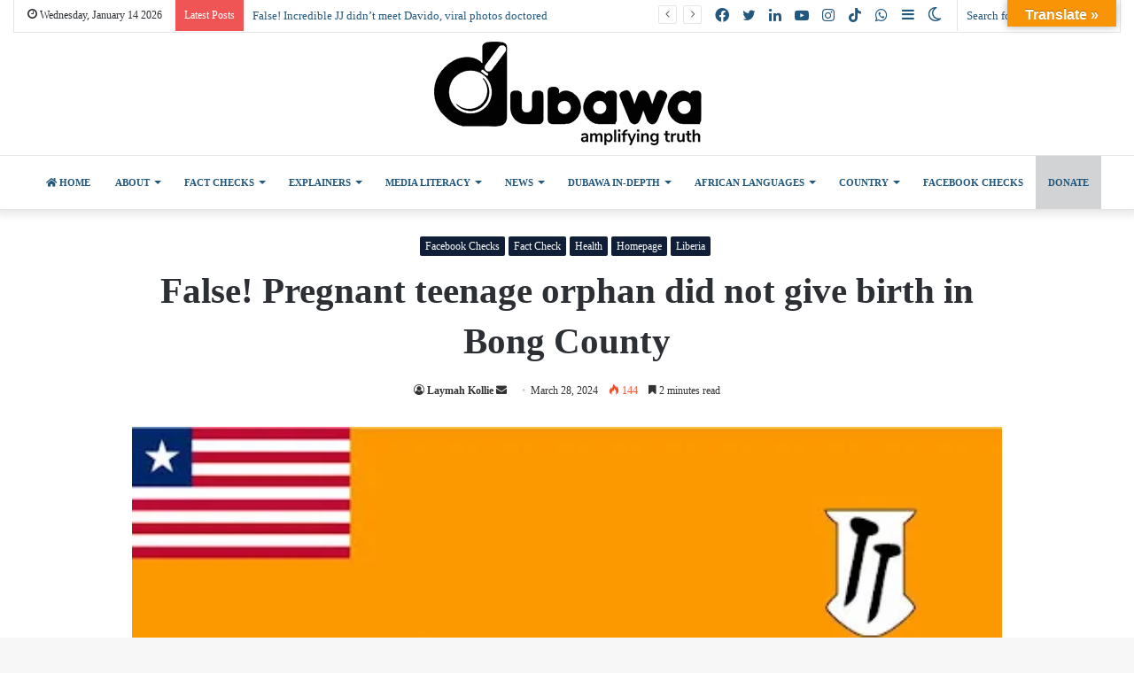

--- FILE ---
content_type: text/html; charset=UTF-8
request_url: https://dubawa.org/false-pregnant-teenage-orphan-did-not-give-birth-in-bong-county/
body_size: 36416
content:
<!DOCTYPE html>
<html lang="en-GB" class="" data-skin="light" prefix="og: https://ogp.me/ns#">
<head>
	<meta charset="UTF-8" />
	<link rel="profile" href="https://gmpg.org/xfn/11" />
			<script type="text/javascript">try{if("undefined"!=typeof localStorage){var tieSkin=localStorage.getItem("tie-skin"),html=document.getElementsByTagName("html")[0].classList,htmlSkin="light";if(html.contains("dark-skin")&&(htmlSkin="dark"),null!=tieSkin&&tieSkin!=htmlSkin){html.add("tie-skin-inverted");var tieSkinInverted=!0}"dark"==tieSkin?html.add("dark-skin"):"light"==tieSkin&&html.remove("dark-skin")}}catch(t){console.log(t)}</script>
		
<meta http-equiv='x-dns-prefetch-control' content='on'>
<link rel='dns-prefetch' href='//cdnjs.cloudflare.com' />
<link rel='dns-prefetch' href='//ajax.googleapis.com' />
<link rel='dns-prefetch' href='//fonts.googleapis.com' />
<link rel='dns-prefetch' href='//fonts.gstatic.com' />
<link rel='dns-prefetch' href='//s.gravatar.com' />
<link rel='dns-prefetch' href='//www.google-analytics.com' />
<link rel='preload' as='image' href='https://dubawa.org/wp-content/uploads/2022/03/dubawaLogo.png'>
<link rel='preload' as='image' href='https://i0.wp.com/dubawa.org/wp-content/uploads/2024/03/Flag-of-Bong-County-Source-Linsdevascollins-google-.jpg?resize=512%2C307&ssl=1'>
<link rel='preload' as='font' href='https://dubawa.org/wp-content/themes/jannah/assets/fonts/tielabs-fonticon/tielabs-fonticon.woff' type='font/woff' crossorigin='anonymous' />
<link rel='preload' as='font' href='https://dubawa.org/wp-content/themes/jannah/assets/fonts/fontawesome/fa-solid-900.woff2' type='font/woff2' crossorigin='anonymous' />
<link rel='preload' as='font' href='https://dubawa.org/wp-content/themes/jannah/assets/fonts/fontawesome/fa-brands-400.woff2' type='font/woff2' crossorigin='anonymous' />
<link rel='preload' as='font' href='https://dubawa.org/wp-content/themes/jannah/assets/fonts/fontawesome/fa-regular-400.woff2' type='font/woff2' crossorigin='anonymous' />
	<style>img:is([sizes="auto" i], [sizes^="auto," i]) { contain-intrinsic-size: 3000px 1500px }</style>
	
<!-- Search Engine Optimization by Rank Math - https://rankmath.com/ -->
<title>False! Pregnant teenage orphan did not give birth in Bong County - Dubawa</title>
<meta name="description" content="Claim: &nbsp;A viral photo of a pregnant teenager said to be 12 years old has recently been circulating on social media. The claim posted by Journalist Thomas"/>
<meta name="robots" content="follow, index, max-snippet:-1, max-video-preview:-1, max-image-preview:large"/>
<link rel="canonical" href="https://dubawa.org/false-pregnant-teenage-orphan-did-not-give-birth-in-bong-county/" />
<meta property="og:locale" content="en_GB" />
<meta property="og:type" content="article" />
<meta property="og:title" content="False! Pregnant teenage orphan did not give birth in Bong County - Dubawa" />
<meta property="og:description" content="Claim: &nbsp;A viral photo of a pregnant teenager said to be 12 years old has recently been circulating on social media. The claim posted by Journalist Thomas" />
<meta property="og:url" content="https://dubawa.org/false-pregnant-teenage-orphan-did-not-give-birth-in-bong-county/" />
<meta property="og:site_name" content="Dubawa" />
<meta property="article:section" content="Facebook Checks" />
<meta property="og:updated_time" content="2024-03-28T13:06:36+01:00" />
<meta property="og:image" content="https://i0.wp.com/dubawa.org/wp-content/uploads/2024/03/Flag-of-Bong-County-Source-Linsdevascollins-google-.jpg" />
<meta property="og:image:secure_url" content="https://i0.wp.com/dubawa.org/wp-content/uploads/2024/03/Flag-of-Bong-County-Source-Linsdevascollins-google-.jpg" />
<meta property="og:image:width" content="512" />
<meta property="og:image:height" content="307" />
<meta property="og:image:alt" content="False! Pregnant teenage orphan did not give birth in Bong County" />
<meta property="og:image:type" content="image/jpeg" />
<meta property="article:published_time" content="2024-03-28T13:06:33+01:00" />
<meta property="article:modified_time" content="2024-03-28T13:06:36+01:00" />
<meta name="twitter:card" content="summary_large_image" />
<meta name="twitter:title" content="False! Pregnant teenage orphan did not give birth in Bong County - Dubawa" />
<meta name="twitter:description" content="Claim: &nbsp;A viral photo of a pregnant teenager said to be 12 years old has recently been circulating on social media. The claim posted by Journalist Thomas" />
<meta name="twitter:image" content="https://i0.wp.com/dubawa.org/wp-content/uploads/2024/03/Flag-of-Bong-County-Source-Linsdevascollins-google-.jpg" />
<meta name="twitter:label1" content="Written by" />
<meta name="twitter:data1" content="CJID Web" />
<meta name="twitter:label2" content="Time to read" />
<meta name="twitter:data2" content="2 minutes" />
<script type="application/ld+json" class="rank-math-schema">{"@context":"https://schema.org","@graph":[{"@type":"Organization","@id":"https://dubawa.org/#organization","name":"Laymah Kollie","url":"https://dubawa.org","logo":{"@type":"ImageObject","@id":"https://secure.gravatar.com/avatar/3e8f21bfb7f38038adda7814f321e394e07b71be6eaa313cfaeb3ba15adcf62c?s=96&amp;r=g","url":"https://secure.gravatar.com/avatar/3e8f21bfb7f38038adda7814f321e394e07b71be6eaa313cfaeb3ba15adcf62c?s=96&amp;r=g","caption":"Laymah Kollie","inLanguage":"en-GB"}},{"@type":"WebSite","@id":"https://dubawa.org/#website","url":"https://dubawa.org","name":"Dubawa","alternateName":"Dubawa","publisher":{"@id":"https://dubawa.org/#organization"},"inLanguage":"en-GB"},{"@type":"ImageObject","@id":"https://i0.wp.com/dubawa.org/wp-content/uploads/2024/03/Flag-of-Bong-County-Source-Linsdevascollins-google-.jpg?fit=512%2C307&amp;ssl=1","url":"https://i0.wp.com/dubawa.org/wp-content/uploads/2024/03/Flag-of-Bong-County-Source-Linsdevascollins-google-.jpg?fit=512%2C307&amp;ssl=1","width":"512","height":"307","inLanguage":"en-GB"},{"@type":"WebPage","@id":"https://dubawa.org/false-pregnant-teenage-orphan-did-not-give-birth-in-bong-county/#webpage","url":"https://dubawa.org/false-pregnant-teenage-orphan-did-not-give-birth-in-bong-county/","name":"False! Pregnant teenage orphan did not give birth in Bong County - Dubawa","datePublished":"2024-03-28T13:06:33+01:00","dateModified":"2024-03-28T13:06:36+01:00","isPartOf":{"@id":"https://dubawa.org/#website"},"primaryImageOfPage":{"@id":"https://i0.wp.com/dubawa.org/wp-content/uploads/2024/03/Flag-of-Bong-County-Source-Linsdevascollins-google-.jpg?fit=512%2C307&amp;ssl=1"},"inLanguage":"en-GB"},{"@type":"Person","@id":"https://dubawa.org/author/laymah-kollie/","name":"Laymah Kollie","url":"https://dubawa.org/author/laymah-kollie/","image":{"@type":"ImageObject","@id":"https://secure.gravatar.com/avatar/3e8f21bfb7f38038adda7814f321e394e07b71be6eaa313cfaeb3ba15adcf62c?s=96&amp;r=g","url":"https://secure.gravatar.com/avatar/3e8f21bfb7f38038adda7814f321e394e07b71be6eaa313cfaeb3ba15adcf62c?s=96&amp;r=g","caption":"Laymah Kollie","inLanguage":"en-GB"}},{"@type":"NewsArticle","headline":"False! Pregnant teenage orphan did not give birth in Bong County - Dubawa","datePublished":"2024-03-28T13:06:33+01:00","dateModified":"2024-03-28T13:06:36+01:00","articleSection":"Facebook Checks, Fact Check, Health, Homepage, Liberia","author":{"@id":"https://dubawa.org/author/laymah-kollie/","name":"Laymah Kollie"},"publisher":{"@id":"https://dubawa.org/#organization"},"description":"Claim: &nbsp;A viral photo of a pregnant teenager said to be 12 years old has recently been circulating on social media. The claim posted by Journalist Thomas","name":"False! Pregnant teenage orphan did not give birth in Bong County - Dubawa","@id":"https://dubawa.org/false-pregnant-teenage-orphan-did-not-give-birth-in-bong-county/#richSnippet","isPartOf":{"@id":"https://dubawa.org/false-pregnant-teenage-orphan-did-not-give-birth-in-bong-county/#webpage"},"image":{"@id":"https://i0.wp.com/dubawa.org/wp-content/uploads/2024/03/Flag-of-Bong-County-Source-Linsdevascollins-google-.jpg?fit=512%2C307&amp;ssl=1"},"inLanguage":"en-GB","mainEntityOfPage":{"@id":"https://dubawa.org/false-pregnant-teenage-orphan-did-not-give-birth-in-bong-county/#webpage"}}]}</script>
<!-- /Rank Math WordPress SEO plugin -->

<link rel='dns-prefetch' href='//jsappcdn.hikeorders.com' />
<link rel='dns-prefetch' href='//translate.google.com' />
<link rel='dns-prefetch' href='//secure.gravatar.com' />
<link rel='dns-prefetch' href='//www.googletagmanager.com' />
<link rel='dns-prefetch' href='//stats.wp.com' />
<link rel='dns-prefetch' href='//v0.wordpress.com' />
<link rel='dns-prefetch' href='//jetpack.wordpress.com' />
<link rel='dns-prefetch' href='//s0.wp.com' />
<link rel='dns-prefetch' href='//public-api.wordpress.com' />
<link rel='dns-prefetch' href='//0.gravatar.com' />
<link rel='dns-prefetch' href='//1.gravatar.com' />
<link rel='dns-prefetch' href='//2.gravatar.com' />
<link rel='dns-prefetch' href='//widgets.wp.com' />
<link rel='preconnect' href='//i0.wp.com' />
<link rel='preconnect' href='//c0.wp.com' />
<link rel="alternate" type="application/rss+xml" title="Dubawa &raquo; Feed" href="https://dubawa.org/feed/" />
<link rel="alternate" type="application/rss+xml" title="Dubawa &raquo; Comments Feed" href="https://dubawa.org/comments/feed/" />
<link rel="alternate" type="application/rss+xml" title="Dubawa &raquo; False! Pregnant teenage orphan did not give birth in Bong County Comments Feed" href="https://dubawa.org/false-pregnant-teenage-orphan-did-not-give-birth-in-bong-county/feed/" />
<script type="text/javascript">
/* <![CDATA[ */
window._wpemojiSettings = {"baseUrl":"https:\/\/s.w.org\/images\/core\/emoji\/16.0.1\/72x72\/","ext":".png","svgUrl":"https:\/\/s.w.org\/images\/core\/emoji\/16.0.1\/svg\/","svgExt":".svg","source":{"concatemoji":"https:\/\/dubawa.org\/wp-includes\/js\/wp-emoji-release.min.js?ver=ab8058cc1b5459736b361c8044f11fb3"}};
/*! This file is auto-generated */
!function(s,n){var o,i,e;function c(e){try{var t={supportTests:e,timestamp:(new Date).valueOf()};sessionStorage.setItem(o,JSON.stringify(t))}catch(e){}}function p(e,t,n){e.clearRect(0,0,e.canvas.width,e.canvas.height),e.fillText(t,0,0);var t=new Uint32Array(e.getImageData(0,0,e.canvas.width,e.canvas.height).data),a=(e.clearRect(0,0,e.canvas.width,e.canvas.height),e.fillText(n,0,0),new Uint32Array(e.getImageData(0,0,e.canvas.width,e.canvas.height).data));return t.every(function(e,t){return e===a[t]})}function u(e,t){e.clearRect(0,0,e.canvas.width,e.canvas.height),e.fillText(t,0,0);for(var n=e.getImageData(16,16,1,1),a=0;a<n.data.length;a++)if(0!==n.data[a])return!1;return!0}function f(e,t,n,a){switch(t){case"flag":return n(e,"\ud83c\udff3\ufe0f\u200d\u26a7\ufe0f","\ud83c\udff3\ufe0f\u200b\u26a7\ufe0f")?!1:!n(e,"\ud83c\udde8\ud83c\uddf6","\ud83c\udde8\u200b\ud83c\uddf6")&&!n(e,"\ud83c\udff4\udb40\udc67\udb40\udc62\udb40\udc65\udb40\udc6e\udb40\udc67\udb40\udc7f","\ud83c\udff4\u200b\udb40\udc67\u200b\udb40\udc62\u200b\udb40\udc65\u200b\udb40\udc6e\u200b\udb40\udc67\u200b\udb40\udc7f");case"emoji":return!a(e,"\ud83e\udedf")}return!1}function g(e,t,n,a){var r="undefined"!=typeof WorkerGlobalScope&&self instanceof WorkerGlobalScope?new OffscreenCanvas(300,150):s.createElement("canvas"),o=r.getContext("2d",{willReadFrequently:!0}),i=(o.textBaseline="top",o.font="600 32px Arial",{});return e.forEach(function(e){i[e]=t(o,e,n,a)}),i}function t(e){var t=s.createElement("script");t.src=e,t.defer=!0,s.head.appendChild(t)}"undefined"!=typeof Promise&&(o="wpEmojiSettingsSupports",i=["flag","emoji"],n.supports={everything:!0,everythingExceptFlag:!0},e=new Promise(function(e){s.addEventListener("DOMContentLoaded",e,{once:!0})}),new Promise(function(t){var n=function(){try{var e=JSON.parse(sessionStorage.getItem(o));if("object"==typeof e&&"number"==typeof e.timestamp&&(new Date).valueOf()<e.timestamp+604800&&"object"==typeof e.supportTests)return e.supportTests}catch(e){}return null}();if(!n){if("undefined"!=typeof Worker&&"undefined"!=typeof OffscreenCanvas&&"undefined"!=typeof URL&&URL.createObjectURL&&"undefined"!=typeof Blob)try{var e="postMessage("+g.toString()+"("+[JSON.stringify(i),f.toString(),p.toString(),u.toString()].join(",")+"));",a=new Blob([e],{type:"text/javascript"}),r=new Worker(URL.createObjectURL(a),{name:"wpTestEmojiSupports"});return void(r.onmessage=function(e){c(n=e.data),r.terminate(),t(n)})}catch(e){}c(n=g(i,f,p,u))}t(n)}).then(function(e){for(var t in e)n.supports[t]=e[t],n.supports.everything=n.supports.everything&&n.supports[t],"flag"!==t&&(n.supports.everythingExceptFlag=n.supports.everythingExceptFlag&&n.supports[t]);n.supports.everythingExceptFlag=n.supports.everythingExceptFlag&&!n.supports.flag,n.DOMReady=!1,n.readyCallback=function(){n.DOMReady=!0}}).then(function(){return e}).then(function(){var e;n.supports.everything||(n.readyCallback(),(e=n.source||{}).concatemoji?t(e.concatemoji):e.wpemoji&&e.twemoji&&(t(e.twemoji),t(e.wpemoji)))}))}((window,document),window._wpemojiSettings);
/* ]]> */
</script>
<style id='wp-emoji-styles-inline-css' type='text/css'>

	img.wp-smiley, img.emoji {
		display: inline !important;
		border: none !important;
		box-shadow: none !important;
		height: 1em !important;
		width: 1em !important;
		margin: 0 0.07em !important;
		vertical-align: -0.1em !important;
		background: none !important;
		padding: 0 !important;
	}
</style>
<link rel='stylesheet' id='wp-block-library-css' href='https://c0.wp.com/c/6.8.3/wp-includes/css/dist/block-library/style.min.css' type='text/css' media='all' />
<style id='wp-block-library-theme-inline-css' type='text/css'>
.wp-block-audio :where(figcaption){color:#555;font-size:13px;text-align:center}.is-dark-theme .wp-block-audio :where(figcaption){color:#ffffffa6}.wp-block-audio{margin:0 0 1em}.wp-block-code{border:1px solid #ccc;border-radius:4px;font-family:Menlo,Consolas,monaco,monospace;padding:.8em 1em}.wp-block-embed :where(figcaption){color:#555;font-size:13px;text-align:center}.is-dark-theme .wp-block-embed :where(figcaption){color:#ffffffa6}.wp-block-embed{margin:0 0 1em}.blocks-gallery-caption{color:#555;font-size:13px;text-align:center}.is-dark-theme .blocks-gallery-caption{color:#ffffffa6}:root :where(.wp-block-image figcaption){color:#555;font-size:13px;text-align:center}.is-dark-theme :root :where(.wp-block-image figcaption){color:#ffffffa6}.wp-block-image{margin:0 0 1em}.wp-block-pullquote{border-bottom:4px solid;border-top:4px solid;color:currentColor;margin-bottom:1.75em}.wp-block-pullquote cite,.wp-block-pullquote footer,.wp-block-pullquote__citation{color:currentColor;font-size:.8125em;font-style:normal;text-transform:uppercase}.wp-block-quote{border-left:.25em solid;margin:0 0 1.75em;padding-left:1em}.wp-block-quote cite,.wp-block-quote footer{color:currentColor;font-size:.8125em;font-style:normal;position:relative}.wp-block-quote:where(.has-text-align-right){border-left:none;border-right:.25em solid;padding-left:0;padding-right:1em}.wp-block-quote:where(.has-text-align-center){border:none;padding-left:0}.wp-block-quote.is-large,.wp-block-quote.is-style-large,.wp-block-quote:where(.is-style-plain){border:none}.wp-block-search .wp-block-search__label{font-weight:700}.wp-block-search__button{border:1px solid #ccc;padding:.375em .625em}:where(.wp-block-group.has-background){padding:1.25em 2.375em}.wp-block-separator.has-css-opacity{opacity:.4}.wp-block-separator{border:none;border-bottom:2px solid;margin-left:auto;margin-right:auto}.wp-block-separator.has-alpha-channel-opacity{opacity:1}.wp-block-separator:not(.is-style-wide):not(.is-style-dots){width:100px}.wp-block-separator.has-background:not(.is-style-dots){border-bottom:none;height:1px}.wp-block-separator.has-background:not(.is-style-wide):not(.is-style-dots){height:2px}.wp-block-table{margin:0 0 1em}.wp-block-table td,.wp-block-table th{word-break:normal}.wp-block-table :where(figcaption){color:#555;font-size:13px;text-align:center}.is-dark-theme .wp-block-table :where(figcaption){color:#ffffffa6}.wp-block-video :where(figcaption){color:#555;font-size:13px;text-align:center}.is-dark-theme .wp-block-video :where(figcaption){color:#ffffffa6}.wp-block-video{margin:0 0 1em}:root :where(.wp-block-template-part.has-background){margin-bottom:0;margin-top:0;padding:1.25em 2.375em}
</style>
<style id='classic-theme-styles-inline-css' type='text/css'>
/*! This file is auto-generated */
.wp-block-button__link{color:#fff;background-color:#32373c;border-radius:9999px;box-shadow:none;text-decoration:none;padding:calc(.667em + 2px) calc(1.333em + 2px);font-size:1.125em}.wp-block-file__button{background:#32373c;color:#fff;text-decoration:none}
</style>
<link rel='stylesheet' id='liveblog24_live_blogging_tool-cgb-style-css-css' href='https://dubawa.org/wp-content/plugins/24liveblog/dist/blocks.style.build.css' type='text/css' media='all' />
<link rel='stylesheet' id='wp-components-css' href='https://c0.wp.com/c/6.8.3/wp-includes/css/dist/components/style.min.css' type='text/css' media='all' />
<link rel='stylesheet' id='wp-preferences-css' href='https://c0.wp.com/c/6.8.3/wp-includes/css/dist/preferences/style.min.css' type='text/css' media='all' />
<link rel='stylesheet' id='wp-block-editor-css' href='https://c0.wp.com/c/6.8.3/wp-includes/css/dist/block-editor/style.min.css' type='text/css' media='all' />
<link rel='stylesheet' id='wp-reusable-blocks-css' href='https://c0.wp.com/c/6.8.3/wp-includes/css/dist/reusable-blocks/style.min.css' type='text/css' media='all' />
<link rel='stylesheet' id='wp-patterns-css' href='https://c0.wp.com/c/6.8.3/wp-includes/css/dist/patterns/style.min.css' type='text/css' media='all' />
<link rel='stylesheet' id='wp-editor-css' href='https://c0.wp.com/c/6.8.3/wp-includes/css/dist/editor/style.min.css' type='text/css' media='all' />
<link rel='stylesheet' id='arena_block-cgb-style-css-css' href='https://dubawa.org/wp-content/plugins/arena-liveblog-and-chat-tool/gutenberg/arena-block/dist/blocks.style.build.css' type='text/css' media='all' />
<style id='rank-math-toc-block-style-inline-css' type='text/css'>
.wp-block-rank-math-toc-block nav ol{counter-reset:item}.wp-block-rank-math-toc-block nav ol li{display:block}.wp-block-rank-math-toc-block nav ol li:before{content:counters(item, ".") ". ";counter-increment:item}

</style>
<link rel='stylesheet' id='mediaelement-css' href='https://c0.wp.com/c/6.8.3/wp-includes/js/mediaelement/mediaelementplayer-legacy.min.css' type='text/css' media='all' />
<link rel='stylesheet' id='wp-mediaelement-css' href='https://c0.wp.com/c/6.8.3/wp-includes/js/mediaelement/wp-mediaelement.min.css' type='text/css' media='all' />
<style id='jetpack-sharing-buttons-style-inline-css' type='text/css'>
.jetpack-sharing-buttons__services-list{display:flex;flex-direction:row;flex-wrap:wrap;gap:0;list-style-type:none;margin:5px;padding:0}.jetpack-sharing-buttons__services-list.has-small-icon-size{font-size:12px}.jetpack-sharing-buttons__services-list.has-normal-icon-size{font-size:16px}.jetpack-sharing-buttons__services-list.has-large-icon-size{font-size:24px}.jetpack-sharing-buttons__services-list.has-huge-icon-size{font-size:36px}@media print{.jetpack-sharing-buttons__services-list{display:none!important}}.editor-styles-wrapper .wp-block-jetpack-sharing-buttons{gap:0;padding-inline-start:0}ul.jetpack-sharing-buttons__services-list.has-background{padding:1.25em 2.375em}
</style>
<style id='global-styles-inline-css' type='text/css'>
:root{--wp--preset--aspect-ratio--square: 1;--wp--preset--aspect-ratio--4-3: 4/3;--wp--preset--aspect-ratio--3-4: 3/4;--wp--preset--aspect-ratio--3-2: 3/2;--wp--preset--aspect-ratio--2-3: 2/3;--wp--preset--aspect-ratio--16-9: 16/9;--wp--preset--aspect-ratio--9-16: 9/16;--wp--preset--color--black: #000000;--wp--preset--color--cyan-bluish-gray: #abb8c3;--wp--preset--color--white: #ffffff;--wp--preset--color--pale-pink: #f78da7;--wp--preset--color--vivid-red: #cf2e2e;--wp--preset--color--luminous-vivid-orange: #ff6900;--wp--preset--color--luminous-vivid-amber: #fcb900;--wp--preset--color--light-green-cyan: #7bdcb5;--wp--preset--color--vivid-green-cyan: #00d084;--wp--preset--color--pale-cyan-blue: #8ed1fc;--wp--preset--color--vivid-cyan-blue: #0693e3;--wp--preset--color--vivid-purple: #9b51e0;--wp--preset--gradient--vivid-cyan-blue-to-vivid-purple: linear-gradient(135deg,rgba(6,147,227,1) 0%,rgb(155,81,224) 100%);--wp--preset--gradient--light-green-cyan-to-vivid-green-cyan: linear-gradient(135deg,rgb(122,220,180) 0%,rgb(0,208,130) 100%);--wp--preset--gradient--luminous-vivid-amber-to-luminous-vivid-orange: linear-gradient(135deg,rgba(252,185,0,1) 0%,rgba(255,105,0,1) 100%);--wp--preset--gradient--luminous-vivid-orange-to-vivid-red: linear-gradient(135deg,rgba(255,105,0,1) 0%,rgb(207,46,46) 100%);--wp--preset--gradient--very-light-gray-to-cyan-bluish-gray: linear-gradient(135deg,rgb(238,238,238) 0%,rgb(169,184,195) 100%);--wp--preset--gradient--cool-to-warm-spectrum: linear-gradient(135deg,rgb(74,234,220) 0%,rgb(151,120,209) 20%,rgb(207,42,186) 40%,rgb(238,44,130) 60%,rgb(251,105,98) 80%,rgb(254,248,76) 100%);--wp--preset--gradient--blush-light-purple: linear-gradient(135deg,rgb(255,206,236) 0%,rgb(152,150,240) 100%);--wp--preset--gradient--blush-bordeaux: linear-gradient(135deg,rgb(254,205,165) 0%,rgb(254,45,45) 50%,rgb(107,0,62) 100%);--wp--preset--gradient--luminous-dusk: linear-gradient(135deg,rgb(255,203,112) 0%,rgb(199,81,192) 50%,rgb(65,88,208) 100%);--wp--preset--gradient--pale-ocean: linear-gradient(135deg,rgb(255,245,203) 0%,rgb(182,227,212) 50%,rgb(51,167,181) 100%);--wp--preset--gradient--electric-grass: linear-gradient(135deg,rgb(202,248,128) 0%,rgb(113,206,126) 100%);--wp--preset--gradient--midnight: linear-gradient(135deg,rgb(2,3,129) 0%,rgb(40,116,252) 100%);--wp--preset--font-size--small: 13px;--wp--preset--font-size--medium: 20px;--wp--preset--font-size--large: 36px;--wp--preset--font-size--x-large: 42px;--wp--preset--spacing--20: 0.44rem;--wp--preset--spacing--30: 0.67rem;--wp--preset--spacing--40: 1rem;--wp--preset--spacing--50: 1.5rem;--wp--preset--spacing--60: 2.25rem;--wp--preset--spacing--70: 3.38rem;--wp--preset--spacing--80: 5.06rem;--wp--preset--shadow--natural: 6px 6px 9px rgba(0, 0, 0, 0.2);--wp--preset--shadow--deep: 12px 12px 50px rgba(0, 0, 0, 0.4);--wp--preset--shadow--sharp: 6px 6px 0px rgba(0, 0, 0, 0.2);--wp--preset--shadow--outlined: 6px 6px 0px -3px rgba(255, 255, 255, 1), 6px 6px rgba(0, 0, 0, 1);--wp--preset--shadow--crisp: 6px 6px 0px rgba(0, 0, 0, 1);}:where(.is-layout-flex){gap: 0.5em;}:where(.is-layout-grid){gap: 0.5em;}body .is-layout-flex{display: flex;}.is-layout-flex{flex-wrap: wrap;align-items: center;}.is-layout-flex > :is(*, div){margin: 0;}body .is-layout-grid{display: grid;}.is-layout-grid > :is(*, div){margin: 0;}:where(.wp-block-columns.is-layout-flex){gap: 2em;}:where(.wp-block-columns.is-layout-grid){gap: 2em;}:where(.wp-block-post-template.is-layout-flex){gap: 1.25em;}:where(.wp-block-post-template.is-layout-grid){gap: 1.25em;}.has-black-color{color: var(--wp--preset--color--black) !important;}.has-cyan-bluish-gray-color{color: var(--wp--preset--color--cyan-bluish-gray) !important;}.has-white-color{color: var(--wp--preset--color--white) !important;}.has-pale-pink-color{color: var(--wp--preset--color--pale-pink) !important;}.has-vivid-red-color{color: var(--wp--preset--color--vivid-red) !important;}.has-luminous-vivid-orange-color{color: var(--wp--preset--color--luminous-vivid-orange) !important;}.has-luminous-vivid-amber-color{color: var(--wp--preset--color--luminous-vivid-amber) !important;}.has-light-green-cyan-color{color: var(--wp--preset--color--light-green-cyan) !important;}.has-vivid-green-cyan-color{color: var(--wp--preset--color--vivid-green-cyan) !important;}.has-pale-cyan-blue-color{color: var(--wp--preset--color--pale-cyan-blue) !important;}.has-vivid-cyan-blue-color{color: var(--wp--preset--color--vivid-cyan-blue) !important;}.has-vivid-purple-color{color: var(--wp--preset--color--vivid-purple) !important;}.has-black-background-color{background-color: var(--wp--preset--color--black) !important;}.has-cyan-bluish-gray-background-color{background-color: var(--wp--preset--color--cyan-bluish-gray) !important;}.has-white-background-color{background-color: var(--wp--preset--color--white) !important;}.has-pale-pink-background-color{background-color: var(--wp--preset--color--pale-pink) !important;}.has-vivid-red-background-color{background-color: var(--wp--preset--color--vivid-red) !important;}.has-luminous-vivid-orange-background-color{background-color: var(--wp--preset--color--luminous-vivid-orange) !important;}.has-luminous-vivid-amber-background-color{background-color: var(--wp--preset--color--luminous-vivid-amber) !important;}.has-light-green-cyan-background-color{background-color: var(--wp--preset--color--light-green-cyan) !important;}.has-vivid-green-cyan-background-color{background-color: var(--wp--preset--color--vivid-green-cyan) !important;}.has-pale-cyan-blue-background-color{background-color: var(--wp--preset--color--pale-cyan-blue) !important;}.has-vivid-cyan-blue-background-color{background-color: var(--wp--preset--color--vivid-cyan-blue) !important;}.has-vivid-purple-background-color{background-color: var(--wp--preset--color--vivid-purple) !important;}.has-black-border-color{border-color: var(--wp--preset--color--black) !important;}.has-cyan-bluish-gray-border-color{border-color: var(--wp--preset--color--cyan-bluish-gray) !important;}.has-white-border-color{border-color: var(--wp--preset--color--white) !important;}.has-pale-pink-border-color{border-color: var(--wp--preset--color--pale-pink) !important;}.has-vivid-red-border-color{border-color: var(--wp--preset--color--vivid-red) !important;}.has-luminous-vivid-orange-border-color{border-color: var(--wp--preset--color--luminous-vivid-orange) !important;}.has-luminous-vivid-amber-border-color{border-color: var(--wp--preset--color--luminous-vivid-amber) !important;}.has-light-green-cyan-border-color{border-color: var(--wp--preset--color--light-green-cyan) !important;}.has-vivid-green-cyan-border-color{border-color: var(--wp--preset--color--vivid-green-cyan) !important;}.has-pale-cyan-blue-border-color{border-color: var(--wp--preset--color--pale-cyan-blue) !important;}.has-vivid-cyan-blue-border-color{border-color: var(--wp--preset--color--vivid-cyan-blue) !important;}.has-vivid-purple-border-color{border-color: var(--wp--preset--color--vivid-purple) !important;}.has-vivid-cyan-blue-to-vivid-purple-gradient-background{background: var(--wp--preset--gradient--vivid-cyan-blue-to-vivid-purple) !important;}.has-light-green-cyan-to-vivid-green-cyan-gradient-background{background: var(--wp--preset--gradient--light-green-cyan-to-vivid-green-cyan) !important;}.has-luminous-vivid-amber-to-luminous-vivid-orange-gradient-background{background: var(--wp--preset--gradient--luminous-vivid-amber-to-luminous-vivid-orange) !important;}.has-luminous-vivid-orange-to-vivid-red-gradient-background{background: var(--wp--preset--gradient--luminous-vivid-orange-to-vivid-red) !important;}.has-very-light-gray-to-cyan-bluish-gray-gradient-background{background: var(--wp--preset--gradient--very-light-gray-to-cyan-bluish-gray) !important;}.has-cool-to-warm-spectrum-gradient-background{background: var(--wp--preset--gradient--cool-to-warm-spectrum) !important;}.has-blush-light-purple-gradient-background{background: var(--wp--preset--gradient--blush-light-purple) !important;}.has-blush-bordeaux-gradient-background{background: var(--wp--preset--gradient--blush-bordeaux) !important;}.has-luminous-dusk-gradient-background{background: var(--wp--preset--gradient--luminous-dusk) !important;}.has-pale-ocean-gradient-background{background: var(--wp--preset--gradient--pale-ocean) !important;}.has-electric-grass-gradient-background{background: var(--wp--preset--gradient--electric-grass) !important;}.has-midnight-gradient-background{background: var(--wp--preset--gradient--midnight) !important;}.has-small-font-size{font-size: var(--wp--preset--font-size--small) !important;}.has-medium-font-size{font-size: var(--wp--preset--font-size--medium) !important;}.has-large-font-size{font-size: var(--wp--preset--font-size--large) !important;}.has-x-large-font-size{font-size: var(--wp--preset--font-size--x-large) !important;}
:where(.wp-block-post-template.is-layout-flex){gap: 1.25em;}:where(.wp-block-post-template.is-layout-grid){gap: 1.25em;}
:where(.wp-block-columns.is-layout-flex){gap: 2em;}:where(.wp-block-columns.is-layout-grid){gap: 2em;}
:root :where(.wp-block-pullquote){font-size: 1.5em;line-height: 1.6;}
</style>
<link rel='stylesheet' id='awsm-team-css' href='https://dubawa.org/wp-content/plugins/Team%20Pro/css/team.min.css?ver=1.1.4' type='text/css' media='all' />
<link rel='stylesheet' id='google-language-translator-css' href='https://dubawa.org/wp-content/plugins/google-language-translator/css/style.css?ver=6.0.20' type='text/css' media='' />
<link rel='stylesheet' id='glt-toolbar-styles-css' href='https://dubawa.org/wp-content/plugins/google-language-translator/css/toolbar.css?ver=6.0.20' type='text/css' media='' />
<link rel='stylesheet' id='mc4wp-form-themes-css' href='https://dubawa.org/wp-content/plugins/mailchimp-for-wp/assets/css/form-themes.css?ver=4.9.13' type='text/css' media='all' />
<link rel='stylesheet' id='jetpack_likes-css' href='https://c0.wp.com/p/jetpack/15.4/modules/likes/style.css' type='text/css' media='all' />
<link rel='stylesheet' id='tie-css-base-css' href='https://dubawa.org/wp-content/themes/jannah/assets/css/base.min.css?ver=5.4.10' type='text/css' media='all' />
<link rel='stylesheet' id='tie-css-styles-css' href='https://dubawa.org/wp-content/themes/jannah/assets/css/style.min.css?ver=5.4.10' type='text/css' media='all' />
<link rel='stylesheet' id='tie-css-widgets-css' href='https://dubawa.org/wp-content/themes/jannah/assets/css/widgets.min.css?ver=5.4.10' type='text/css' media='all' />
<link rel='stylesheet' id='tie-css-helpers-css' href='https://dubawa.org/wp-content/themes/jannah/assets/css/helpers.min.css?ver=5.4.10' type='text/css' media='all' />
<link rel='stylesheet' id='tie-fontawesome5-css' href='https://dubawa.org/wp-content/themes/jannah/assets/css/fontawesome.css?ver=5.4.10' type='text/css' media='all' />
<link rel='stylesheet' id='tie-css-ilightbox-css' href='https://dubawa.org/wp-content/themes/jannah/assets/ilightbox/light-skin/skin.css?ver=5.4.10' type='text/css' media='all' />
<link rel='stylesheet' id='tie-css-shortcodes-css' href='https://dubawa.org/wp-content/themes/jannah/assets/css/plugins/shortcodes.min.css?ver=5.4.10' type='text/css' media='all' />
<link rel='stylesheet' id='tie-css-single-css' href='https://dubawa.org/wp-content/themes/jannah/assets/css/single.min.css?ver=5.4.10' type='text/css' media='all' />
<link rel='stylesheet' id='tie-css-print-css' href='https://dubawa.org/wp-content/themes/jannah/assets/css/print.css?ver=5.4.10' type='text/css' media='print' />
<link rel='stylesheet' id='taqyeem-styles-css' href='https://dubawa.org/wp-content/themes/jannah/assets/css/plugins/taqyeem.min.css?ver=5.4.10' type='text/css' media='all' />
<link rel='stylesheet' id='__EPYT__style-css' href='https://dubawa.org/wp-content/plugins/youtube-embed-plus/styles/ytprefs.min.css?ver=14.2.1.2' type='text/css' media='all' />
<style id='__EPYT__style-inline-css' type='text/css'>

                .epyt-gallery-thumb {
                        width: 33.333%;
                }
                
</style>
<link rel='stylesheet' id='tie-css-style-custom-css' href='https://dubawa.org/wp-content/themes/jannah/assets/custom-css/style-custom.css?ver=49575' type='text/css' media='all' />
<style id='tie-css-style-custom-inline-css' type='text/css'>
.brand-title,a:hover,.tie-popup-search-submit,#logo.text-logo a,.theme-header nav .components #search-submit:hover,.theme-header .header-nav .components > li:hover > a,.theme-header .header-nav .components li a:hover,.main-menu ul.cats-vertical li a.is-active,.main-menu ul.cats-vertical li a:hover,.main-nav li.mega-menu .post-meta a:hover,.main-nav li.mega-menu .post-box-title a:hover,.search-in-main-nav.autocomplete-suggestions a:hover,#main-nav .menu ul:not(.cats-horizontal) li:hover > a,#main-nav .menu ul li.current-menu-item:not(.mega-link-column) > a,.top-nav .menu li:hover > a,.top-nav .menu > .tie-current-menu > a,.search-in-top-nav.autocomplete-suggestions .post-title a:hover,div.mag-box .mag-box-options .mag-box-filter-links a.active,.mag-box-filter-links .flexMenu-viewMore:hover > a,.stars-rating-active,body .tabs.tabs .active > a,.video-play-icon,.spinner-circle:after,#go-to-content:hover,.comment-list .comment-author .fn,.commentlist .comment-author .fn,blockquote::before,blockquote cite,blockquote.quote-simple p,.multiple-post-pages a:hover,#story-index li .is-current,.latest-tweets-widget .twitter-icon-wrap span,.wide-slider-nav-wrapper .slide,.wide-next-prev-slider-wrapper .tie-slider-nav li:hover span,.review-final-score h3,#mobile-menu-icon:hover .menu-text,body .entry a,.dark-skin body .entry a,.entry .post-bottom-meta a:hover,.comment-list .comment-content a,q a,blockquote a,.widget.tie-weather-widget .icon-basecloud-bg:after,.site-footer a:hover,.site-footer .stars-rating-active,.site-footer .twitter-icon-wrap span,.site-info a:hover{color: #101e38;}#instagram-link a:hover{color: #101e38 !important;border-color: #101e38 !important;}#theme-header #main-nav .spinner-circle:after{color: #101e38;}[type='submit'],.button,.generic-button a,.generic-button button,.theme-header .header-nav .comp-sub-menu a.button.guest-btn:hover,.theme-header .header-nav .comp-sub-menu a.checkout-button,nav.main-nav .menu > li.tie-current-menu > a,nav.main-nav .menu > li:hover > a,.main-menu .mega-links-head:after,.main-nav .mega-menu.mega-cat .cats-horizontal li a.is-active,#mobile-menu-icon:hover .nav-icon,#mobile-menu-icon:hover .nav-icon:before,#mobile-menu-icon:hover .nav-icon:after,.search-in-main-nav.autocomplete-suggestions a.button,.search-in-top-nav.autocomplete-suggestions a.button,.spinner > div,.post-cat,.pages-numbers li.current span,.multiple-post-pages > span,#tie-wrapper .mejs-container .mejs-controls,.mag-box-filter-links a:hover,.slider-arrow-nav a:not(.pagination-disabled):hover,.comment-list .reply a:hover,.commentlist .reply a:hover,#reading-position-indicator,#story-index-icon,.videos-block .playlist-title,.review-percentage .review-item span span,.tie-slick-dots li.slick-active button,.tie-slick-dots li button:hover,.digital-rating-static,.timeline-widget li a:hover .date:before,#wp-calendar #today,.posts-list-counter li.widget-post-list:before,.cat-counter a + span,.tie-slider-nav li span:hover,.fullwidth-area .widget_tag_cloud .tagcloud a:hover,.magazine2:not(.block-head-4) .dark-widgetized-area ul.tabs a:hover,.magazine2:not(.block-head-4) .dark-widgetized-area ul.tabs .active a,.magazine1 .dark-widgetized-area ul.tabs a:hover,.magazine1 .dark-widgetized-area ul.tabs .active a,.block-head-4.magazine2 .dark-widgetized-area .tabs.tabs .active a,.block-head-4.magazine2 .dark-widgetized-area .tabs > .active a:before,.block-head-4.magazine2 .dark-widgetized-area .tabs > .active a:after,.demo_store,.demo #logo:after,.demo #sticky-logo:after,.widget.tie-weather-widget,span.video-close-btn:hover,#go-to-top,.latest-tweets-widget .slider-links .button:not(:hover){background-color: #101e38;color: #FFFFFF;}.tie-weather-widget .widget-title .the-subtitle,.block-head-4.magazine2 #footer .tabs .active a:hover{color: #FFFFFF;}pre,code,.pages-numbers li.current span,.theme-header .header-nav .comp-sub-menu a.button.guest-btn:hover,.multiple-post-pages > span,.post-content-slideshow .tie-slider-nav li span:hover,#tie-body .tie-slider-nav li > span:hover,.slider-arrow-nav a:not(.pagination-disabled):hover,.main-nav .mega-menu.mega-cat .cats-horizontal li a.is-active,.main-nav .mega-menu.mega-cat .cats-horizontal li a:hover,.main-menu .menu > li > .menu-sub-content{border-color: #101e38;}.main-menu .menu > li.tie-current-menu{border-bottom-color: #101e38;}.top-nav .menu li.tie-current-menu > a:before,.top-nav .menu li.menu-item-has-children:hover > a:before{border-top-color: #101e38;}.main-nav .main-menu .menu > li.tie-current-menu > a:before,.main-nav .main-menu .menu > li:hover > a:before{border-top-color: #FFFFFF;}header.main-nav-light .main-nav .menu-item-has-children li:hover > a:before,header.main-nav-light .main-nav .mega-menu li:hover > a:before{border-left-color: #101e38;}.rtl header.main-nav-light .main-nav .menu-item-has-children li:hover > a:before,.rtl header.main-nav-light .main-nav .mega-menu li:hover > a:before{border-right-color: #101e38;border-left-color: transparent;}.top-nav ul.menu li .menu-item-has-children:hover > a:before{border-top-color: transparent;border-left-color: #101e38;}.rtl .top-nav ul.menu li .menu-item-has-children:hover > a:before{border-left-color: transparent;border-right-color: #101e38;}#footer-widgets-container{border-top: 8px solid #101e38;-webkit-box-shadow: 0 -5px 0 rgba(0,0,0,0.07); -moz-box-shadow: 0 -8px 0 rgba(0,0,0,0.07); box-shadow: 0 -8px 0 rgba(0,0,0,0.07);}::-moz-selection{background-color: #101e38;color: #FFFFFF;}::selection{background-color: #101e38;color: #FFFFFF;}circle.circle_bar{stroke: #101e38;}#reading-position-indicator{box-shadow: 0 0 10px rgba( 16,30,56,0.7);}#logo.text-logo a:hover,body .entry a:hover,.dark-skin body .entry a:hover,.comment-list .comment-content a:hover,.block-head-4.magazine2 .site-footer .tabs li a:hover,q a:hover,blockquote a:hover{color: #000006;}.button:hover,input[type='submit']:hover,.generic-button a:hover,.generic-button button:hover,a.post-cat:hover,.site-footer .button:hover,.site-footer [type='submit']:hover,.search-in-main-nav.autocomplete-suggestions a.button:hover,.search-in-top-nav.autocomplete-suggestions a.button:hover,.theme-header .header-nav .comp-sub-menu a.checkout-button:hover{background-color: #000006;color: #FFFFFF;}.theme-header .header-nav .comp-sub-menu a.checkout-button:not(:hover),body .entry a.button{color: #FFFFFF;}#story-index.is-compact .story-index-content{background-color: #101e38;}#story-index.is-compact .story-index-content a,#story-index.is-compact .story-index-content .is-current{color: #FFFFFF;}#tie-body .mag-box-title h3 a,#tie-body .block-more-button{color: #101e38;}#tie-body .mag-box-title h3 a:hover,#tie-body .block-more-button:hover{color: #000006;}#tie-body .the-global-title,#tie-body .comment-reply-title,#tie-body .related.products > h2,#tie-body .up-sells > h2,#tie-body .cross-sells > h2,#tie-body .cart_totals > h2,#tie-body .bbp-form legend{border-color: #101e38;color: #101e38;}#tie-body #footer .widget-title:after{background-color: #101e38;}
</style>
<script type="text/javascript" src="https://c0.wp.com/c/6.8.3/wp-includes/js/jquery/jquery.min.js" id="jquery-core-js"></script>
<script type="text/javascript" src="https://c0.wp.com/c/6.8.3/wp-includes/js/jquery/jquery-migrate.min.js" id="jquery-migrate-js"></script>
<script type="text/javascript" async="async" src="https://jsappcdn.hikeorders.com/main/assets/js/hko-accessibility.min.js?orgId=J599eM6Qcnym" id="a11y-enabler-js"></script>

<!-- Google tag (gtag.js) snippet added by Site Kit -->

<!-- Google Analytics snippet added by Site Kit -->
<script type="text/javascript" src="https://www.googletagmanager.com/gtag/js?id=G-MCC0GXP2TR" id="google_gtagjs-js" async></script>
<script type="text/javascript" id="google_gtagjs-js-after">
/* <![CDATA[ */
window.dataLayer = window.dataLayer || [];function gtag(){dataLayer.push(arguments);}
gtag("set","linker",{"domains":["dubawa.org"]});
gtag("js", new Date());
gtag("set", "developer_id.dZTNiMT", true);
gtag("config", "G-MCC0GXP2TR");
/* ]]> */
</script>

<!-- End Google tag (gtag.js) snippet added by Site Kit -->
<script type="text/javascript" id="__ytprefs__-js-extra">
/* <![CDATA[ */
var _EPYT_ = {"ajaxurl":"https:\/\/dubawa.org\/wp-admin\/admin-ajax.php","security":"343212343d","gallery_scrolloffset":"20","eppathtoscripts":"https:\/\/dubawa.org\/wp-content\/plugins\/youtube-embed-plus\/scripts\/","eppath":"https:\/\/dubawa.org\/wp-content\/plugins\/youtube-embed-plus\/","epresponsiveselector":"[\"iframe.__youtube_prefs__\",\"iframe[src*='youtube.com']\",\"iframe[src*='youtube-nocookie.com']\",\"iframe[data-ep-src*='youtube.com']\",\"iframe[data-ep-src*='youtube-nocookie.com']\",\"iframe[data-ep-gallerysrc*='youtube.com']\"]","epdovol":"1","version":"14.2.1.2","evselector":"iframe.__youtube_prefs__[src], iframe[src*=\"youtube.com\/embed\/\"], iframe[src*=\"youtube-nocookie.com\/embed\/\"]","ajax_compat":"","maxres_facade":"eager","ytapi_load":"light","pause_others":"","stopMobileBuffer":"1","facade_mode":"","not_live_on_channel":"","vi_active":"","vi_js_posttypes":[]};
/* ]]> */
</script>
<script type="text/javascript" src="https://dubawa.org/wp-content/plugins/youtube-embed-plus/scripts/ytprefs.min.js?ver=14.2.1.2" id="__ytprefs__-js"></script>
<link rel="https://api.w.org/" href="https://dubawa.org/wp-json/" /><link rel="alternate" title="JSON" type="application/json" href="https://dubawa.org/wp-json/wp/v2/posts/17963" /><link rel="EditURI" type="application/rsd+xml" title="RSD" href="https://dubawa.org/xmlrpc.php?rsd" />

<link rel='shortlink' href='https://wp.me/p8R6dE-4FJ' />
<link rel="alternate" title="oEmbed (JSON)" type="application/json+oembed" href="https://dubawa.org/wp-json/oembed/1.0/embed?url=https%3A%2F%2Fdubawa.org%2Ffalse-pregnant-teenage-orphan-did-not-give-birth-in-bong-county%2F" />
<link rel="alternate" title="oEmbed (XML)" type="text/xml+oembed" href="https://dubawa.org/wp-json/oembed/1.0/embed?url=https%3A%2F%2Fdubawa.org%2Ffalse-pregnant-teenage-orphan-did-not-give-birth-in-bong-county%2F&#038;format=xml" />
<!-- Start Alexa Certify Javascript -->
<script type="text/javascript">
_atrk_opts = { atrk_acct:"ZXHRu1zDGU20kU", domain:"dubawa.org",dynamic: true};
(function() { var as = document.createElement('script'); as.type = 'text/javascript'; as.async = true; as.src = "https://certify-js.alexametrics.com/atrk.js"; var s = document.getElementsByTagName('script')[0];s.parentNode.insertBefore(as, s); })();
</script>
<noscript><img src="https://certify.alexametrics.com/atrk.gif?account=ZXHRu1zDGU20kU" style="display:none" height="1" width="1" alt="" /></noscript>
<!-- End Alexa Certify Javascript -->
<!-- Generated by Full Fact Claim Review Schema --><script type="application/ld+json">[{"@context":"http://schema.org","@type":"ClaimReview","datePublished":"2024-03-28","author":{"@type":"Organization","name":"Dubawa","url":"https://dubawa.org"},"claimReviewed":"A viral photo of a pregnant teenager said to be 12 years old has recently been circulating on social media. The claim posted by Journalist Thomas Kojo Roulhac stated that the girl, through cesarean, gave birth to a five-pound baby at the Goodwill Clinic in Bong County.\u00a0","reviewRating":{"@type":"Rating","alternateName":"False ! The claimant didn\u2019t provide evidence to his post. Also, our fact-check using Reverse Image Search proves that the image was first posted on August 5, 2019 by Motherhood Instyle Magazine stating that the 12-year old orphan was abandoned at a hospital in Nigeria when she had gone to give birth.\u00a0","bestRating":"","worstRating":"","ratingValue":""},"url":"https://dubawa.org/false-pregnant-teenage-orphan-did-not-give-birth-in-bong-county/"}]</script><style>p.hello{font-size:12px;color:darkgray;}#google_language_translator,#flags{text-align:left;}#google_language_translator{clear:both;}#flags{width:165px;}#flags a{display:inline-block;margin-right:2px;}#google_language_translator{width:auto!important;}div.skiptranslate.goog-te-gadget{display:inline!important;}.goog-tooltip{display: none!important;}.goog-tooltip:hover{display: none!important;}.goog-text-highlight{background-color:transparent!important;border:none!important;box-shadow:none!important;}#google_language_translator select.goog-te-combo{color:#32373c;}#google_language_translator{color:transparent;}body{top:0px!important;}#goog-gt-{display:none!important;}font font{background-color:transparent!important;box-shadow:none!important;position:initial!important;}#glt-translate-trigger{bottom:auto;top:0;}.tool-container.tool-top{top:50px!important;bottom:auto!important;}.tool-container.tool-top .arrow{border-color:transparent transparent #d0cbcb; top:-14px;}#glt-translate-trigger > span{color:#ffffff;}#glt-translate-trigger{background:#f89406;}.goog-te-gadget .goog-te-combo{width:100%;}</style><meta name="generator" content="Site Kit by Google 1.126.0" /><!-- Global site tag (gtag.js) - Google Analytics -->
<script async src="https://www.googletagmanager.com/gtag/js?id=UA-113957734-1"></script>
<script>
  window.dataLayer = window.dataLayer || [];
  function gtag(){dataLayer.push(arguments);}
  gtag('js', new Date());

  gtag('config', 'UA-113957734-1');
</script>
<meta name="google-site-verification" content="6P8eb3aQOM9JHIfHkOWlJCUnmb5yJoT2jVeg3Bch4lA" />
<meta name="p:domain_verify" content="bab9d59fcba301c23f06f79e58058312"/><script type='text/javascript'>
/* <![CDATA[ */
var taqyeem = {"ajaxurl":"https://dubawa.org/wp-admin/admin-ajax.php" , "your_rating":"Your Rating:"};
/* ]]> */
</script>

<link href="https://trinitymedia.ai/" rel="preconnect" crossorigin="anonymous" />
<link href="https://vd.trinitymedia.ai/" rel="preconnect" crossorigin="anonymous" />
	<style>img#wpstats{display:none}</style>
		<meta http-equiv="X-UA-Compatible" content="IE=edge">
<meta name="theme-color" content="#101e38" /><meta name="viewport" content="width=device-width, initial-scale=1.0" />      <meta name="onesignal" content="wordpress-plugin"/>
            <script>

      window.OneSignal = window.OneSignal || [];

      OneSignal.push( function() {
        OneSignal.SERVICE_WORKER_UPDATER_PATH = "OneSignalSDKUpdaterWorker.js.php";
                      OneSignal.SERVICE_WORKER_PATH = "OneSignalSDKWorker.js.php";
                      OneSignal.SERVICE_WORKER_PARAM = { scope: "/" };
        OneSignal.setDefaultNotificationUrl("https://dubawa.org");
        var oneSignal_options = {};
        window._oneSignalInitOptions = oneSignal_options;

        oneSignal_options['wordpress'] = true;
oneSignal_options['appId'] = 'a7a35fd9-d754-4f43-a563-19c6197dd994';
oneSignal_options['allowLocalhostAsSecureOrigin'] = true;
oneSignal_options['welcomeNotification'] = { };
oneSignal_options['welcomeNotification']['title'] = "";
oneSignal_options['welcomeNotification']['message'] = "";
oneSignal_options['path'] = "https://dubawa.org/wp-content/plugins/onesignal-free-web-push-notifications/sdk_files/";
oneSignal_options['safari_web_id'] = "web.onesignal.auto.468a09a1-a4c0-43e5-8472-22975b523798";
oneSignal_options['persistNotification'] = true;
oneSignal_options['promptOptions'] = { };
oneSignal_options['notifyButton'] = { };
oneSignal_options['notifyButton']['enable'] = true;
oneSignal_options['notifyButton']['position'] = 'bottom-left';
oneSignal_options['notifyButton']['theme'] = 'default';
oneSignal_options['notifyButton']['size'] = 'medium';
oneSignal_options['notifyButton']['showCredit'] = false;
oneSignal_options['notifyButton']['text'] = {};
oneSignal_options['notifyButton']['text']['tip.state.unsubscribed'] = 'Subscribe to Dubawa notifications';
oneSignal_options['notifyButton']['text']['tip.state.subscribed'] = 'You are subscribed to Dubawa notifications';
oneSignal_options['notifyButton']['text']['tip.state.blocked'] = 'You have blocked Dubawa notifications';
oneSignal_options['notifyButton']['text']['message.action.subscribed'] = 'Thanks for subscribing';
oneSignal_options['notifyButton']['text']['message.action.resubscribed'] = 'You are subscribed to Dubawa notifications';
oneSignal_options['notifyButton']['text']['message.action.unsubscribed'] = 'You won\&#039;t receive Dubawa notifications again';
oneSignal_options['notifyButton']['text']['dialog.main.button.subscribe'] = 'Subscribe';
oneSignal_options['notifyButton']['text']['dialog.main.button.unsubscribe'] = 'Unsubscribe';
oneSignal_options['notifyButton']['text']['dialog.blocked.title'] = 'Unblock notifications';
oneSignal_options['notifyButton']['colors'] = {};
                OneSignal.init(window._oneSignalInitOptions);
                OneSignal.showSlidedownPrompt();      });

      function documentInitOneSignal() {
        var oneSignal_elements = document.getElementsByClassName("OneSignal-prompt");

        var oneSignalLinkClickHandler = function(event) { OneSignal.push(['registerForPushNotifications']); event.preventDefault(); };        for(var i = 0; i < oneSignal_elements.length; i++)
          oneSignal_elements[i].addEventListener('click', oneSignalLinkClickHandler, false);
      }

      if (document.readyState === 'complete') {
           documentInitOneSignal();
      }
      else {
           window.addEventListener("load", function(event){
               documentInitOneSignal();
          });
      }
    </script>
<link rel="amphtml" href="https://dubawa.org/false-pregnant-teenage-orphan-did-not-give-birth-in-bong-county/?amp=1"><link rel="icon" href="https://i0.wp.com/dubawa.org/wp-content/uploads/2018/02/cropped-Dubawa.jpg?fit=32%2C32&#038;ssl=1" sizes="32x32" />
<link rel="icon" href="https://i0.wp.com/dubawa.org/wp-content/uploads/2018/02/cropped-Dubawa.jpg?fit=192%2C192&#038;ssl=1" sizes="192x192" />
<link rel="apple-touch-icon" href="https://i0.wp.com/dubawa.org/wp-content/uploads/2018/02/cropped-Dubawa.jpg?fit=180%2C180&#038;ssl=1" />
<meta name="msapplication-TileImage" content="https://i0.wp.com/dubawa.org/wp-content/uploads/2018/02/cropped-Dubawa.jpg?fit=270%2C270&#038;ssl=1" />
		<style type="text/css" id="wp-custom-css">
			/* Adjust button */
.custom-donate-button a {
    color: #ffffff; /* Text color (white) */
    background-color: #D1D3D4; /* Btn bg color */
    padding: 10px 20px; /* Space around text (increased horizontal padding) */
    border-radius: 0px; /* Higher number = rounded corners */
    border: none; /* Remove border */
    height: 60px; /* Height of button */
    text-align: center; /* Center-align text horizontally */
    line-height: 60px; /* Vertical centering of text */
    text-decoration: none; /* Remove underlines from links */
}

/* Adjust button on hover */
.custom-donate-button a:hover {
    background-color: #35a8ea; /* Btn hover bg color */
}

/* Remove default hover on links */
.custom-donate-button:hover {
    text-decoration: none;
}

#content.site-content a:not(.share-links a),
#content.site-content a:not(.share-links a):visited,
#content.site-content a:not(.share-links a):hover,
#content.site-content a:not(.share-links a):active,
#content.site-content a:not(.share-links a):focus {
    color: #ff0000 !important;
    font-weight: 900 !important;
    text-decoration: underline !important;
}		</style>
		</head>

<body data-rsssl=1 id="tie-body" class="wp-singular post-template-default single single-post postid-17963 single-format-standard wp-theme-jannah tie-no-js is-percent-width wrapper-has-shadow block-head-2 magazine1 is-thumb-overlay-disabled is-desktop is-header-layout-2 sidebar-right has-sidebar post-layout-7 full-width-title-full-width-media is-standard-format has-mobile-share post-has-toggle hide_breadcrumbs hide_share_post_top hide_share_post_bottom">



<div class="background-overlay">

	<div id="tie-container" class="site tie-container">

		
		<div id="tie-wrapper">

			
<header id="theme-header" class="theme-header header-layout-2 main-nav-light main-nav-default-light main-nav-below no-stream-item top-nav-active top-nav-light top-nav-default-light top-nav-boxed top-nav-above has-shadow is-stretch-header has-normal-width-logo mobile-header-centered">
	
<nav id="top-nav"  class="has-date-breaking-components top-nav header-nav has-breaking-news" aria-label="Secondary Navigation">
	<div class="container">
		<div class="topbar-wrapper">

			
					<div class="topbar-today-date tie-icon">
						Wednesday, January 14 2026					</div>
					
			<div class="tie-alignleft">
				
<div class="breaking controls-is-active">

	<span class="breaking-title">
		<span class="tie-icon-bolt breaking-icon" aria-hidden="true"></span>
		<span class="breaking-title-text">Latest Posts</span>
	</span>

	<ul id="breaking-news-in-header" class="breaking-news" data-type="reveal" data-arrows="true">

		
							<li class="news-item">
								<a href="https://dubawa.org/false-incredible-jj-didnt-meet-davido-viral-photos-doctored/">False! Incredible JJ didn&#8217;t meet Davido, viral photos doctored</a>
							</li>

							
							<li class="news-item">
								<a href="https://dubawa.org/new-irregular-migration-trends-in-the-gambia-fuel-tragic-loss-of-lives/">New irregular migration trends in The Gambia fuel tragic loss of lives</a>
							</li>

							
							<li class="news-item">
								<a href="https://dubawa.org/false-image-of-tinubu-sitting-beside-anthony-joshua-in-hospital-fake/">False! Image of Tinubu sitting beside Anthony Joshua in hospital, fake</a>
							</li>

							
							<li class="news-item">
								<a href="https://dubawa.org/dawar-cewa-bill-gates-ya-bukaci-a-tattara-bayanan-jarirai-digital-ids-a-kenya-yaudara-ce/">Da’war cewa Bill Gates ya bukaci a tattara bayanan jarirai (digital IDs) a Kenya, yaudara ce </a>
							</li>

							
							<li class="news-item">
								<a href="https://dubawa.org/hoton-shugaba-tinubu-ya-kai-wa-anthony-joshua-ziyara-a-asibiti-an-yi-amfani-da-kirkirarriyar-fasaha-ce-ta-ai/">Hoton Shugaba Tinubu ya kai wa Anthony Joshua ziyara a asibiti an yi amfani da kirkirarriyar fasaha ce ta AI</a>
							</li>

							
							<li class="news-item">
								<a href="https://dubawa.org/la-supposee-victoire-nationale-de-ld-aux-elections-legislatives-au-benin-ne-repose-sur-aucune-donnee-officielle/">La supposée victoire nationale de LD aux élections législatives au Bénin ne repose sur aucune donnée officielle</a>
							</li>

							
							<li class="news-item">
								<a href="https://dubawa.org/de-pretendus-resultats-generaux-des-legislatives-et-municipales-du-benin-diffuses-sur-facebook/">De prétendus “résultats généraux” des législatives et municipales du Bénin diffusés sur Facebook</a>
							</li>

							
							<li class="news-item">
								<a href="https://dubawa.org/elections-communales-2026-au-benin-aucune-preuve-que-lupr-a-remporte-2-sieges-a-ouedo/">Elections communales 2026 au Bénin : aucune preuve que l’UPR a remporté  2 sièges à Ouèdo </a>
							</li>

							
							<li class="news-item">
								<a href="https://dubawa.org/facebook-users-claim-anthony-joshua-retired-from-boxing-misleading/">Facebook user’s claim Anthony Joshua retired from boxing, misleading</a>
							</li>

							
							<li class="news-item">
								<a href="https://dubawa.org/viral-video-of-anthony-joshua-retiring-from-boxing-ai-generated/">Viral video of Anthony Joshua retiring from boxing, AI-generated</a>
							</li>

							
	</ul>
</div><!-- #breaking /-->
			</div><!-- .tie-alignleft /-->

			<div class="tie-alignright">
				<ul class="components">		<li class="search-bar menu-item custom-menu-link" aria-label="Search">
			<form method="get" id="search" action="https://dubawa.org/">
				<input id="search-input"  inputmode="search" type="text" name="s" title="Search for" placeholder="Search for" />
				<button id="search-submit" type="submit">
					<span class="tie-icon-search tie-search-icon" aria-hidden="true"></span>
					<span class="screen-reader-text">Search for</span>
				</button>
			</form>
		</li>
			<li class="skin-icon menu-item custom-menu-link">
		<a href="#" class="change-skin" title="Switch skin">
			<span class="tie-icon-moon change-skin-icon" aria-hidden="true"></span>
			<span class="screen-reader-text">Switch skin</span>
		</a>
	</li>
		<li class="side-aside-nav-icon menu-item custom-menu-link">
		<a href="#">
			<span class="tie-icon-navicon" aria-hidden="true"></span>
			<span class="screen-reader-text">Sidebar</span>
		</a>
	</li>
	 <li class="social-icons-item"><a class="social-link whatsapp-social-icon" rel="external noopener nofollow" target="_blank" href="https://whatsapp.com/channel/0029Va2dJCrCsU9X1nTzFg3M"><span class="tie-social-icon tie-icon-whatsapp"></span><span class="screen-reader-text">WhatsApp</span></a></li><li class="social-icons-item"><a class="social-link tiktok-social-icon" rel="external noopener nofollow" target="_blank" href="https://www.tiktok.com/@dubawafacts"><span class="tie-social-icon tie-icon-tiktok"></span><span class="screen-reader-text">TikTok</span></a></li><li class="social-icons-item"><a class="social-link instagram-social-icon" rel="external noopener nofollow" target="_blank" href="https://www.instagram.com/dubawafacts/"><span class="tie-social-icon tie-icon-instagram"></span><span class="screen-reader-text">Instagram</span></a></li><li class="social-icons-item"><a class="social-link youtube-social-icon" rel="external noopener nofollow" target="_blank" href="https://www.youtube.com/channel/UCFniTQtBC3U7uQs4tfDROFA"><span class="tie-social-icon tie-icon-youtube"></span><span class="screen-reader-text">YouTube</span></a></li><li class="social-icons-item"><a class="social-link linkedin-social-icon" rel="external noopener nofollow" target="_blank" href="https://ng.linkedin.com/company/dubawa"><span class="tie-social-icon tie-icon-linkedin"></span><span class="screen-reader-text">LinkedIn</span></a></li><li class="social-icons-item"><a class="social-link twitter-social-icon" rel="external noopener nofollow" target="_blank" href="https://x.com/DubawaFacts"><span class="tie-social-icon tie-icon-twitter"></span><span class="screen-reader-text">Twitter</span></a></li><li class="social-icons-item"><a class="social-link facebook-social-icon" rel="external noopener nofollow" target="_blank" href="https://web.facebook.com/dubawa"><span class="tie-social-icon tie-icon-facebook"></span><span class="screen-reader-text">Facebook</span></a></li> </ul><!-- Components -->			</div><!-- .tie-alignright /-->

		</div><!-- .topbar-wrapper /-->
	</div><!-- .container /-->
</nav><!-- #top-nav /-->

<div class="container header-container">
	<div class="tie-row logo-row">

		
		<div class="logo-wrapper">
			<div class="tie-col-md-4 logo-container clearfix">
				<div id="mobile-header-components-area_1" class="mobile-header-components"><ul class="components"><li class="mobile-component_menu custom-menu-link"><a href="#" id="mobile-menu-icon" class=""><span class="tie-mobile-menu-icon tie-icon-grid-9"></span><span class="screen-reader-text">Menu</span></a></li></ul></div>
		<div id="logo" class="image-logo" style="margin-top: 1px; margin-bottom: 1px;">

			
			<a title="Dubawa" href="https://dubawa.org/">
				
				<picture id="tie-logo-default" class="tie-logo-default tie-logo-picture">
					<source class="tie-logo-source-default tie-logo-source" srcset="https://dubawa.org/wp-content/uploads/2022/03/dubawaLogo.png">
					<img class="tie-logo-img-default tie-logo-img" src="https://dubawa.org/wp-content/uploads/2022/03/dubawaLogo.png" alt="Dubawa" width="329" height="136" style="max-height:136px; width: auto;" />
				</picture>
			
					<picture id="tie-logo-inverted" class="tie-logo-inverted tie-logo-picture">
						<source class="tie-logo-source-inverted tie-logo-source" id="tie-logo-inverted-source" srcset="https://dubawa.org/wp-content/uploads/2022/03/DubawaLogo-DarkMode.png.png">
						<img class="tie-logo-img-inverted tie-logo-img" id="tie-logo-inverted-img" src="https://dubawa.org/wp-content/uploads/2022/03/DubawaLogo-DarkMode.png.png" alt="Dubawa" width="329" height="136" style="max-height:136px; width: auto;" />
					</picture>
							</a>

			
		</div><!-- #logo /-->

		<div id="mobile-header-components-area_2" class="mobile-header-components"><ul class="components"><li class="mobile-component_search custom-menu-link">
				<a href="#" class="tie-search-trigger-mobile">
					<span class="tie-icon-search tie-search-icon" aria-hidden="true"></span>
					<span class="screen-reader-text">Search for</span>
				</a>
			</li></ul></div>			</div><!-- .tie-col /-->
		</div><!-- .logo-wrapper /-->

		
	</div><!-- .tie-row /-->
</div><!-- .container /-->

<div class="main-nav-wrapper">
	<nav id="main-nav"  class="main-nav header-nav"  aria-label="Primary Navigation">
		<div class="container">

			<div class="main-menu-wrapper">

				
				<div id="menu-components-wrap">

					
		<div id="sticky-logo" class="image-logo">

			
			<a title="Dubawa" href="https://dubawa.org/">
				
				<picture id="tie-sticky-logo-default" class="tie-logo-default tie-logo-picture">
					<source class="tie-logo-source-default tie-logo-source" srcset="https://dubawa.org/wp-content/uploads/2022/03/dubawaLogo.png">
					<img class="tie-logo-img-default tie-logo-img" src="https://dubawa.org/wp-content/uploads/2022/03/dubawaLogo.png" alt="Dubawa"  />
				</picture>
			
					<picture id="tie-sticky-logo-inverted" class="tie-logo-inverted tie-logo-picture">
						<source class="tie-logo-source-inverted tie-logo-source" id="tie-logo-inverted-source" srcset="https://dubawa.org/wp-content/uploads/2022/03/DubawaLogo-DarkMode.png.png">
						<img class="tie-logo-img-inverted tie-logo-img" id="tie-logo-inverted-img" src="https://dubawa.org/wp-content/uploads/2022/03/DubawaLogo-DarkMode.png.png" alt="Dubawa"  />
					</picture>
							</a>

			
		</div><!-- #Sticky-logo /-->

		<div class="flex-placeholder"></div>
		
					<div class="main-menu main-menu-wrap tie-alignleft">
						<div id="main-nav-menu" class="main-menu header-menu"><ul id="menu-tielabs-main-menu" class="menu" role="menubar"><li id="menu-item-10962" class="menu-item menu-item-type-custom menu-item-object-custom menu-item-home menu-item-10962 menu-item-has-icon"><a href="https://dubawa.org/"> <span aria-hidden="true" class="tie-menu-icon fas fa-home"></span> Home</a></li>
<li id="menu-item-11068" class="menu-item menu-item-type-custom menu-item-object-custom menu-item-has-children menu-item-11068"><a href="#">About</a>
<ul class="sub-menu menu-sub-content">
	<li id="menu-item-11070" class="menu-item menu-item-type-post_type menu-item-object-page menu-item-11070"><a href="https://dubawa.org/about-us/">Dubawa</a></li>
	<li id="menu-item-11072" class="menu-item menu-item-type-post_type menu-item-object-page menu-item-11072"><a href="https://dubawa.org/about-us/governance-organisation/">Governance &#038; Organisation</a></li>
	<li id="menu-item-11075" class="menu-item menu-item-type-post_type menu-item-object-page menu-item-11075"><a href="https://dubawa.org/about-us/team/">Team</a></li>
	<li id="menu-item-11154" class="menu-item menu-item-type-post_type menu-item-object-page menu-item-11154"><a href="https://dubawa.org/about-us/content-categories/">Content Categories</a></li>
	<li id="menu-item-11074" class="menu-item menu-item-type-post_type menu-item-object-page menu-item-11074"><a href="https://dubawa.org/about-us/our-fact-check-process/">Our Fact-Check Process</a></li>
	<li id="menu-item-11069" class="menu-item menu-item-type-post_type menu-item-object-page menu-item-11069"><a href="https://dubawa.org/about-us/corrections-policy/">Corrections Policy</a></li>
	<li id="menu-item-11076" class="menu-item menu-item-type-post_type menu-item-object-page menu-item-11076"><a href="https://dubawa.org/about-us/publishers-correction-policy/">Publishers Correction Policy</a></li>
	<li id="menu-item-11073" class="menu-item menu-item-type-post_type menu-item-object-page menu-item-11073"><a href="https://dubawa.org/about-us/independence-policy/">Independence Policy</a></li>
	<li id="menu-item-11071" class="menu-item menu-item-type-post_type menu-item-object-page menu-item-11071"><a href="https://dubawa.org/about-us/funding/">Funding</a></li>
	<li id="menu-item-11077" class="menu-item menu-item-type-post_type menu-item-object-page menu-item-11077"><a href="https://dubawa.org/about-us/terms-of-use/">Terms of Use</a></li>
</ul>
</li>
<li id="menu-item-11078" class="menu-item menu-item-type-taxonomy menu-item-object-category current-post-ancestor current-menu-parent current-post-parent menu-item-11078 mega-menu mega-recent-featured " data-id="1571" ><a href="https://dubawa.org/category/fact-check/">Fact Checks</a>
<div class="mega-menu-block menu-sub-content">

<div class="mega-menu-content">
<div class="mega-ajax-content">
</div><!-- .mega-ajax-content -->

</div><!-- .mega-menu-content -->

</div><!-- .mega-menu-block --> 
</li>
<li id="menu-item-11080" class="menu-item menu-item-type-taxonomy menu-item-object-category menu-item-11080 mega-menu mega-recent-featured " data-id="1572" ><a href="https://dubawa.org/category/explainers/">Explainers</a>
<div class="mega-menu-block menu-sub-content">

<div class="mega-menu-content">
<div class="mega-ajax-content">
</div><!-- .mega-ajax-content -->

</div><!-- .mega-menu-content -->

</div><!-- .mega-menu-block --> 
</li>
<li id="menu-item-11082" class="menu-item menu-item-type-taxonomy menu-item-object-category menu-item-11082 mega-menu mega-recent-featured " data-id="1574" ><a href="https://dubawa.org/category/media-literacy/">Media Literacy</a>
<div class="mega-menu-block menu-sub-content">

<div class="mega-menu-content">
<div class="mega-ajax-content">
</div><!-- .mega-ajax-content -->

</div><!-- .mega-menu-content -->

</div><!-- .mega-menu-block --> 
</li>
<li id="menu-item-11083" class="menu-item menu-item-type-taxonomy menu-item-object-category menu-item-11083 mega-menu mega-recent-featured " data-id="1688" ><a href="https://dubawa.org/category/news/">News</a>
<div class="mega-menu-block menu-sub-content">

<div class="mega-menu-content">
<div class="mega-ajax-content">
</div><!-- .mega-ajax-content -->

</div><!-- .mega-menu-content -->

</div><!-- .mega-menu-block --> 
</li>
<li id="menu-item-20180" class="menu-item menu-item-type-taxonomy menu-item-object-category menu-item-has-children menu-item-20180"><a href="https://dubawa.org/category/dubawa-in-depth/">DUBAWA In-depth</a>
<ul class="sub-menu menu-sub-content">
	<li id="menu-item-20181" class="menu-item menu-item-type-taxonomy menu-item-object-category menu-item-20181"><a href="https://dubawa.org/category/dubawa-in-depth/">DUBAWA In-depth</a></li>
	<li id="menu-item-11093" class="menu-item menu-item-type-custom menu-item-object-custom menu-item-11093"><a href="https://daidac.thecjid.org">Research</a></li>
</ul>
</li>
<li id="menu-item-11081" class="menu-item menu-item-type-taxonomy menu-item-object-category menu-item-has-children menu-item-11081"><a href="https://dubawa.org/category/african-languages/">African Languages</a>
<ul class="sub-menu menu-sub-content">
	<li id="menu-item-13863" class="menu-item menu-item-type-taxonomy menu-item-object-category menu-item-13863"><a href="https://dubawa.org/category/african-languages/hausa/">Hausa</a></li>
	<li id="menu-item-13864" class="menu-item menu-item-type-taxonomy menu-item-object-category menu-item-13864"><a href="https://dubawa.org/category/african-languages/igbo/">Igbo</a></li>
	<li id="menu-item-13866" class="menu-item menu-item-type-taxonomy menu-item-object-category menu-item-13866"><a href="https://dubawa.org/category/african-languages/krio/">Krio</a></li>
	<li id="menu-item-13867" class="menu-item menu-item-type-taxonomy menu-item-object-category menu-item-13867"><a href="https://dubawa.org/category/african-languages/yoruba/">Yoruba</a></li>
</ul>
</li>
<li id="menu-item-11079" class="menu-item menu-item-type-taxonomy menu-item-object-category current-post-ancestor menu-item-has-children menu-item-11079"><a href="https://dubawa.org/category/country/">Country</a>
<ul class="sub-menu menu-sub-content">
	<li id="menu-item-11084" class="menu-item menu-item-type-custom menu-item-object-custom menu-item-11084"><a href="https://ghana.dubawa.org/">Dubawa Ghana</a></li>
	<li id="menu-item-15759" class="menu-item menu-item-type-taxonomy menu-item-object-category current-post-ancestor current-menu-parent current-post-parent menu-item-15759"><a href="https://dubawa.org/category/country/liberia/">Liberia</a></li>
	<li id="menu-item-15760" class="menu-item menu-item-type-taxonomy menu-item-object-category menu-item-15760"><a href="https://dubawa.org/category/country/sierra-leone/">Sierra Leone</a></li>
	<li id="menu-item-15761" class="menu-item menu-item-type-taxonomy menu-item-object-category menu-item-15761"><a href="https://dubawa.org/category/country/the-gambia/">The Gambia</a></li>
	<li id="menu-item-17411" class="menu-item menu-item-type-taxonomy menu-item-object-category menu-item-17411"><a href="https://dubawa.org/category/country/senegal/">Senegal</a></li>
	<li id="menu-item-20847" class="menu-item menu-item-type-taxonomy menu-item-object-category menu-item-20847"><a href="https://dubawa.org/category/country/cote-divoire/">Côte d&#8217;Ivoire</a></li>
	<li id="menu-item-20848" class="menu-item menu-item-type-taxonomy menu-item-object-category menu-item-20848"><a href="https://dubawa.org/category/guinee-bissau/">Guinée Bissau</a></li>
	<li id="menu-item-23475" class="menu-item menu-item-type-taxonomy menu-item-object-category menu-item-23475"><a href="https://dubawa.org/category/country/republique-de-guinee/">République de Guinée</a></li>
	<li id="menu-item-26599" class="menu-item menu-item-type-taxonomy menu-item-object-category menu-item-26599"><a href="https://dubawa.org/category/country/benin/">Bénin</a></li>
</ul>
</li>
<li id="menu-item-15569" class="menu-item menu-item-type-post_type menu-item-object-page menu-item-15569"><a href="https://dubawa.org/facebook-checks/">Facebook Checks</a></li>
<li id="menu-item-15764" class="custom-donate-button menu-item menu-item-type-custom menu-item-object-custom menu-item-15764"><a href="https://pay.squadco.com/P85HXT">DONATE</a></li>
</ul></div>					</div><!-- .main-menu.tie-alignleft /-->

					
				</div><!-- #menu-components-wrap /-->
			</div><!-- .main-menu-wrapper /-->
		</div><!-- .container /-->
	</nav><!-- #main-nav /-->
</div><!-- .main-nav-wrapper /-->

</header>

		<script type="text/javascript">
			try{if("undefined"!=typeof localStorage){var header,mnIsDark=!1,tnIsDark=!1;(header=document.getElementById("theme-header"))&&((header=header.classList).contains("main-nav-default-dark")&&(mnIsDark=!0),header.contains("top-nav-default-dark")&&(tnIsDark=!0),"dark"==tieSkin?(header.add("main-nav-dark","top-nav-dark"),header.remove("main-nav-light","top-nav-light")):"light"==tieSkin&&(mnIsDark||(header.remove("main-nav-dark"),header.add("main-nav-light")),tnIsDark||(header.remove("top-nav-dark"),header.add("top-nav-light"))))}}catch(a){console.log(a)}
		</script>
		
			<div class="container fullwidth-entry-title-wrapper">
				<div class="container-wrapper fullwidth-entry-title">
<header class="entry-header-outer">

	
	<div class="entry-header">

		<span class="post-cat-wrap"><a class="post-cat tie-cat-437" href="https://dubawa.org/category/themes/facebook-checks/">Facebook Checks</a><a class="post-cat tie-cat-1571" href="https://dubawa.org/category/fact-check/">Fact Check</a><a class="post-cat tie-cat-121" href="https://dubawa.org/category/themes/health/">Health</a><a class="post-cat tie-cat-3815" href="https://dubawa.org/category/homepage/">Homepage</a><a class="post-cat tie-cat-1960" href="https://dubawa.org/category/country/liberia/">Liberia</a></span>
		<h1 class="post-title entry-title">False! Pregnant teenage orphan did not give birth in Bong County</h1>

		<div id="single-post-meta" class="post-meta clearfix"><span class="author-meta single-author no-avatars"><span class="meta-item meta-author-wrapper meta-author--2473"><span class="meta-author"><a href="https://dubawa.org/author/laymah-kollie/" class="author-name tie-icon" title="Laymah Kollie">Laymah Kollie</a></span>
						<a href="mailto:laymahdkollie@gmail.com" class="author-email-link" target="_blank" rel="nofollow noopener" title="Send an email">
							<span class="tie-icon-envelope" aria-hidden="true"></span>
							<span class="screen-reader-text">Send an email</span>
						</a>
					</span></span><span class="date meta-item tie-icon">March 28, 2024</span><div class="tie-alignright"><span class="meta-views meta-item hot"><span class="tie-icon-fire" aria-hidden="true"></span> 143 </span><span class="meta-reading-time meta-item"><span class="tie-icon-bookmark" aria-hidden="true"></span> 2 minutes read</span> </div></div><!-- .post-meta -->	</div><!-- .entry-header /-->

	
	
</header><!-- .entry-header-outer /-->


				</div>
			</div>
		<div class="container fullwidth-featured-area-wrapper"><div  class="featured-area"><div class="featured-area-inner"><figure class="single-featured-image"><img width="512" height="307" src="https://i0.wp.com/dubawa.org/wp-content/uploads/2024/03/Flag-of-Bong-County-Source-Linsdevascollins-google-.jpg?fit=512%2C307&amp;ssl=1" class="attachment-full size-full wp-post-image" alt="False! Pregnant teenage orphan did not give birth in Bong County" is_main_img="1" decoding="async" fetchpriority="high" srcset="https://i0.wp.com/dubawa.org/wp-content/uploads/2024/03/Flag-of-Bong-County-Source-Linsdevascollins-google-.jpg?w=512&amp;ssl=1 512w, https://i0.wp.com/dubawa.org/wp-content/uploads/2024/03/Flag-of-Bong-County-Source-Linsdevascollins-google-.jpg?resize=300%2C180&amp;ssl=1 300w" sizes="(max-width: 512px) 100vw, 512px" data-attachment-id="17964" data-permalink="https://dubawa.org/false-pregnant-teenage-orphan-did-not-give-birth-in-bong-county/flag-of-bong-county-source-linsdevascollins-google/" data-orig-file="https://i0.wp.com/dubawa.org/wp-content/uploads/2024/03/Flag-of-Bong-County-Source-Linsdevascollins-google-.jpg?fit=512%2C307&amp;ssl=1" data-orig-size="512,307" data-comments-opened="1" data-image-meta="{&quot;aperture&quot;:&quot;0&quot;,&quot;credit&quot;:&quot;&quot;,&quot;camera&quot;:&quot;&quot;,&quot;caption&quot;:&quot;&quot;,&quot;created_timestamp&quot;:&quot;0&quot;,&quot;copyright&quot;:&quot;&quot;,&quot;focal_length&quot;:&quot;0&quot;,&quot;iso&quot;:&quot;0&quot;,&quot;shutter_speed&quot;:&quot;0&quot;,&quot;title&quot;:&quot;&quot;,&quot;orientation&quot;:&quot;0&quot;}" data-image-title="Flag of Bong County Source-Linsdevascollins, google" data-image-description="" data-image-caption="&lt;p&gt;Flag of Bong County&lt;br /&gt;
Source:Linsdevascollins, google &lt;/p&gt;
" data-medium-file="https://i0.wp.com/dubawa.org/wp-content/uploads/2024/03/Flag-of-Bong-County-Source-Linsdevascollins-google-.jpg?fit=300%2C180&amp;ssl=1" data-large-file="https://i0.wp.com/dubawa.org/wp-content/uploads/2024/03/Flag-of-Bong-County-Source-Linsdevascollins-google-.jpg?fit=512%2C307&amp;ssl=1" title="False! Pregnant teenage orphan did not give birth in Bong County 1">
						<figcaption class="single-caption-text">
							<span class="tie-icon-camera" aria-hidden="true"></span> Flag of Bong County 
Source:Linsdevascollins, google 
						</figcaption>
					</figure></div></div></div><!-- .container /--><div id="content" class="site-content container"><div id="main-content-row" class="tie-row main-content-row">

<div class="main-content tie-col-md-8 tie-col-xs-12" role="main">

	
	<article id="the-post" class="container-wrapper post-content tie-standard">

		
		<div id="share-buttons-top" class="share-buttons share-buttons-top">
			<div class="share-links  share-centered">
				
				<a href="https://www.facebook.com/sharer.php?u=https://wp.me/p8R6dE-4FJ" rel="external noopener nofollow" title="Facebook" target="_blank" class="facebook-share-btn  large-share-button" data-raw="https://www.facebook.com/sharer.php?u={post_link}">
					<span class="share-btn-icon tie-icon-facebook"></span> <span class="social-text">Facebook</span>
				</a>
				<a href="https://twitter.com/intent/tweet?text=False%21%20Pregnant%20teenage%20orphan%20did%20not%20give%20birth%20in%20Bong%20County&#038;url=https://wp.me/p8R6dE-4FJ&#038;via=dubawaNG" rel="external noopener nofollow" title="Twitter" target="_blank" class="twitter-share-btn  large-share-button" data-raw="https://twitter.com/intent/tweet?text={post_title}&amp;url={post_link}&amp;via=dubawaNG">
					<span class="share-btn-icon tie-icon-twitter"></span> <span class="social-text">Twitter</span>
				</a>
				<a href="https://www.linkedin.com/shareArticle?mini=true&#038;url=https://dubawa.org/false-pregnant-teenage-orphan-did-not-give-birth-in-bong-county/&#038;title=False%21%20Pregnant%20teenage%20orphan%20did%20not%20give%20birth%20in%20Bong%20County" rel="external noopener nofollow" title="LinkedIn" target="_blank" class="linkedin-share-btn " data-raw="https://www.linkedin.com/shareArticle?mini=true&amp;url={post_full_link}&amp;title={post_title}">
					<span class="share-btn-icon tie-icon-linkedin"></span> <span class="screen-reader-text">LinkedIn</span>
				</a>
				<a href="fb-messenger://share?app_id=5303202981&display=popup&link=https://wp.me/p8R6dE-4FJ&redirect_uri=https://wp.me/p8R6dE-4FJ" rel="external noopener nofollow" title="Messenger" target="_blank" class="messenger-mob-share-btn messenger-share-btn " data-raw="fb-messenger://share?app_id=5303202981&display=popup&link={post_link}&redirect_uri={post_link}">
					<span class="share-btn-icon tie-icon-messenger"></span> <span class="screen-reader-text">Messenger</span>
				</a>
				<a href="https://www.facebook.com/dialog/send?app_id=5303202981&#038;display=popup&#038;link=https://wp.me/p8R6dE-4FJ&#038;redirect_uri=https://wp.me/p8R6dE-4FJ" rel="external noopener nofollow" title="Messenger" target="_blank" class="messenger-desktop-share-btn messenger-share-btn " data-raw="https://www.facebook.com/dialog/send?app_id=5303202981&display=popup&link={post_link}&redirect_uri={post_link}">
					<span class="share-btn-icon tie-icon-messenger"></span> <span class="screen-reader-text">Messenger</span>
				</a>
				<a href="https://api.whatsapp.com/send?text=False%21%20Pregnant%20teenage%20orphan%20did%20not%20give%20birth%20in%20Bong%20County%20https://wp.me/p8R6dE-4FJ" rel="external noopener nofollow" title="WhatsApp" target="_blank" class="whatsapp-share-btn " data-raw="https://api.whatsapp.com/send?text={post_title}%20{post_link}">
					<span class="share-btn-icon tie-icon-whatsapp"></span> <span class="screen-reader-text">WhatsApp</span>
				</a>
				<a href="https://telegram.me/share/url?url=https://wp.me/p8R6dE-4FJ&text=False%21%20Pregnant%20teenage%20orphan%20did%20not%20give%20birth%20in%20Bong%20County" rel="external noopener nofollow" title="Telegram" target="_blank" class="telegram-share-btn " data-raw="https://telegram.me/share/url?url={post_link}&text={post_title}">
					<span class="share-btn-icon tie-icon-paper-plane"></span> <span class="screen-reader-text">Telegram</span>
				</a>
				<a href="mailto:?subject=False%21%20Pregnant%20teenage%20orphan%20did%20not%20give%20birth%20in%20Bong%20County&#038;body=https://wp.me/p8R6dE-4FJ" rel="external noopener nofollow" title="Share via Email" target="_blank" class="email-share-btn " data-raw="mailto:?subject={post_title}&amp;body={post_link}">
					<span class="share-btn-icon tie-icon-envelope"></span> <span class="screen-reader-text">Share via Email</span>
				</a>
				<a href="#" rel="external noopener nofollow" title="Print" target="_blank" class="print-share-btn " data-raw="#">
					<span class="share-btn-icon tie-icon-print"></span> <span class="screen-reader-text">Print</span>
				</a>			</div><!-- .share-links /-->
		</div><!-- .share-buttons /-->

		
		<div class="entry-content entry clearfix">

			
			
        <table id="trinity-audio-table" style="width: 100%; display: table; border: none; margin: 0">
            <tr>
                <td id="trinity-audio-tab" style="border: none;">
                    <div id="trinity-audio-player-label"></div>
                    <script nitro-exclude data-wpfc-render='false' data-cfasync='false' data-no-optimize='1' data-no-defer='1' data-no-minify='1' data-trinity-mount-date='2026-01-14 07:07:16' id='trinity_tts_wp_config'>var TRINITY_TTS_WP_CONFIG = {"cleanText":"False! Pregnant teenage orphan did not give birth in Bong County.\u23f8Claim: \u00a0A viral photo of a pregnant teenager said to be 12 years old has recently been circulating on social media. The claim posted by Journalist Thomas Kojo Roulhac stated that the girl, through cesarean, gave birth to a five-pound baby at the Goodwill Clinic in Bong County.\u00a0\u23f8Verdict:\u00a0 False ! The claimant didn\u2019t provide evidence to his post. Also, our fact-check using Reverse Image Search proves that the image was first posted on August 5, 2019 by Motherhood Instyle Magazine stating that the 12-year old orphan was abandoned at a hospital in Nigeria when she had gone to give birth.\u00a0\u23f8    Full Text\u23f8An image of a girl said to be pregnant has gone viral on Facebook. The\u00a0 reports suggest\u00a0 she gave birth in central Liberia (Bong County). The image posted by Thomas Kojo Roulhac\u00a0 of Freedom Radio also alleged the teenager was 10-years-old.\u00a0\u00a0\u23f8According to the claimant, the girl delivered a baby weighing 5 pounds by cesarean operation.\u00a0\u23f8\u201cA 10-year-old girl on Sunday, March 17, 2024 gave birth in Bong County, making her one of the youngest mothers ever in the world.\u23f8The unnamed Kpelleh girl arrived at the Goodwill hospital in tears and \"enormous pain\" from the contractions, according to a journalist\u2019s account.\u23f8She reportedly delivered her baby, who weighed 5 pounds, by cesarean section.\u23f8Experts say a C-section delivery for such a young mother is not unusual\u201d The poster said.\u23f8The post was reposted by other media Institutions and bloggers. This sparked a bit of suspicion and controversy amongst the public. This led DUBAWA to initiate a fact-check.\u00a0\u23f8    Verification\u23f8To verify this claim, DUBAWA first contacted the claimant to provide detailed information on the post. But\u00a0 he did not provide further information on the report, neither could he provide evidence to support the\u00a0 claim.\u00a0\u23f8Also, the claimant immediately took down the picture on the post after DUBAWA contacted him to substantiate his claims.\u00a0\u23f8DUBAWA\u2019s additional verification via google reverse image search revealed that the image was first posted on August 5, 2019, by a feminist magazine called the Motherhood Instyle Magazine in Nigeria. The Magazine reported that the girl was a 12-year old orphan and a rape victim who was abandoned at a hospital during labour in Benue State.\u00a0\u23f8\u201cThe child named Masenengen Targba was dumped at the General Hospital, Makurdi located by an unknown person in the early hours of Sunday, August 4, 2019,\u201d the Magazine said.\u00a0\u23f8Again, our verification found out that this particular image has been used multiple times on social media and magazines by claimants.\u00a0\u23f8    Conclusion\u00a0\u23f8Based on our findings, no 12 year-old girl gave\u00a0 birth in Bong County.\u00a0\u23f8 ","headlineText":"False! Pregnant teenage orphan did not give birth in Bong County","articleText":"Claim: \u00a0A viral photo of a pregnant teenager said to be 12 years old has recently been circulating on social media. The claim posted by Journalist Thomas Kojo Roulhac stated that the girl, through cesarean, gave birth to a five-pound baby at the Goodwill Clinic in Bong County.\u00a0\u23f8Verdict:\u00a0 False ! The claimant didn\u2019t provide evidence to his post. Also, our fact-check using Reverse Image Search proves that the image was first posted on August 5, 2019 by Motherhood Instyle Magazine stating that the 12-year old orphan was abandoned at a hospital in Nigeria when she had gone to give birth.\u00a0\u23f8    Full Text\u23f8An image of a girl said to be pregnant has gone viral on Facebook. The\u00a0 reports suggest\u00a0 she gave birth in central Liberia (Bong County). The image posted by Thomas Kojo Roulhac\u00a0 of Freedom Radio also alleged the teenager was 10-years-old.\u00a0\u00a0\u23f8According to the claimant, the girl delivered a baby weighing 5 pounds by cesarean operation.\u00a0\u23f8\u201cA 10-year-old girl on Sunday, March 17, 2024 gave birth in Bong County, making her one of the youngest mothers ever in the world.\u23f8The unnamed Kpelleh girl arrived at the Goodwill hospital in tears and \"enormous pain\" from the contractions, according to a journalist\u2019s account.\u23f8She reportedly delivered her baby, who weighed 5 pounds, by cesarean section.\u23f8Experts say a C-section delivery for such a young mother is not unusual\u201d The poster said.\u23f8The post was reposted by other media Institutions and bloggers. This sparked a bit of suspicion and controversy amongst the public. This led DUBAWA to initiate a fact-check.\u00a0\u23f8    Verification\u23f8To verify this claim, DUBAWA first contacted the claimant to provide detailed information on the post. But\u00a0 he did not provide further information on the report, neither could he provide evidence to support the\u00a0 claim.\u00a0\u23f8Also, the claimant immediately took down the picture on the post after DUBAWA contacted him to substantiate his claims.\u00a0\u23f8DUBAWA\u2019s additional verification via google reverse image search revealed that the image was first posted on August 5, 2019, by a feminist magazine called the Motherhood Instyle Magazine in Nigeria. The Magazine reported that the girl was a 12-year old orphan and a rape victim who was abandoned at a hospital during labour in Benue State.\u00a0\u23f8\u201cThe child named Masenengen Targba was dumped at the General Hospital, Makurdi located by an unknown person in the early hours of Sunday, August 4, 2019,\u201d the Magazine said.\u00a0\u23f8Again, our verification found out that this particular image has been used multiple times on social media and magazines by claimants.\u00a0\u23f8    Conclusion\u00a0\u23f8Based on our findings, no 12 year-old girl gave\u00a0 birth in Bong County.\u00a0\u23f8 ","metadata":{"author":"CJID Web"},"pluginVersion":"5.8.2"};</script><div class='trinityAudioPlaceholder' data-trinity-mount-date='2026-01-14 07:07:16'>
                      <div class='trinity-tts-pb' dir='ltr' style='font: 12px / 18px Verdana, Arial; height: 80px; line-height: 80px; text-align: left; margin: 0 0 0 82px;'>
                          <strong style='font-weight: 400'>Getting your <a href='//trinityaudio.ai' style='color: #4b4a4a; text-decoration: none; font-weight: 700;'>Trinity Audio</a> player ready...</strong>
                      </div>
                    </div>
                </td>
            </tr>
        </table>
<p class="has-text-align-justify has-black-color has-cyan-bluish-gray-background-color has-text-color has-background"><strong>Claim: </strong>&nbsp;A viral photo of a pregnant teenager said to be 12 years old has recently been circulating on social media. The claim posted by Journalist Thomas Kojo Roulhac stated that the girl, through cesarean, gave birth to a five-pound baby at the Goodwill Clinic in Bong County.&nbsp;</p>


<div class="wp-block-image">
<figure class="alignright size-full"><img data-recalc-dims="1" decoding="async" width="132" height="55" data-attachment-id="16077" data-permalink="https://dubawa.org/is-naira-marley-ndlea-ambassador/false-2-16/" data-orig-file="https://i0.wp.com/dubawa.org/wp-content/uploads/2023/09/FALSE-2.png?fit=132%2C55&amp;ssl=1" data-orig-size="132,55" data-comments-opened="1" data-image-meta="{&quot;aperture&quot;:&quot;0&quot;,&quot;credit&quot;:&quot;&quot;,&quot;camera&quot;:&quot;&quot;,&quot;caption&quot;:&quot;&quot;,&quot;created_timestamp&quot;:&quot;0&quot;,&quot;copyright&quot;:&quot;&quot;,&quot;focal_length&quot;:&quot;0&quot;,&quot;iso&quot;:&quot;0&quot;,&quot;shutter_speed&quot;:&quot;0&quot;,&quot;title&quot;:&quot;&quot;,&quot;orientation&quot;:&quot;0&quot;}" data-image-title="FALSE-2" data-image-description="" data-image-caption="" data-medium-file="https://i0.wp.com/dubawa.org/wp-content/uploads/2023/09/FALSE-2.png?fit=132%2C55&amp;ssl=1" data-large-file="https://i0.wp.com/dubawa.org/wp-content/uploads/2023/09/FALSE-2.png?fit=132%2C55&amp;ssl=1" src="https://i0.wp.com/dubawa.org/wp-content/uploads/2023/09/FALSE-2.png?resize=132%2C55&#038;ssl=1" alt="False! Pregnant teenage orphan did not give birth in Bong County" class="wp-image-16077" title="False! Pregnant teenage orphan did not give birth in Bong County 2"></figure></div>


<p class="has-text-align-justify has-white-color has-vivid-red-background-color has-text-color has-background">Verdict:&nbsp; False ! The claimant didn’t provide evidence to his post. Also, our fact-check using Reverse Image Search proves that the image was first posted on August 5, 2019 by Motherhood Instyle Magazine stating that the 12-year old orphan was abandoned at a hospital in Nigeria when she had gone to give birth.&nbsp;</p>



<h2 class="wp-block-heading" id="h-full-text"><strong>Full Text</strong></h2>



<p class="has-text-align-justify">An image of a girl said to be pregnant has gone viral on Facebook. The&nbsp; reports suggest&nbsp; she gave birth in central Liberia (Bong County). The image posted by Thomas Kojo Roulhac&nbsp; of Freedom Radio also alleged the teenager was 10-years-old.&nbsp;&nbsp;</p>



<p>According to the claimant, the girl delivered a baby weighing 5 pounds by cesarean operation.&nbsp;</p>



<p class="has-text-align-justify">“A 10-year-old girl on Sunday, March 17, 2024 gave birth in Bong County, making her one of the youngest mothers ever in the world.</p>



<p class="has-text-align-justify">The unnamed Kpelleh girl arrived at the Goodwill hospital in tears and &#8220;enormous pain&#8221; from the contractions, according to a journalist’s account.</p>



<p>She reportedly delivered her baby, who weighed 5 pounds, by cesarean section.</p>



<p>Experts say a C-section delivery for such a young mother is not unusual” The poster said.</p>



<p class="has-text-align-justify">The post was reposted by other <a href="https://www.facebook.com/share/p/vxjHhgwZfPFnZ2YR/?mibextid=WC7FNe" target="_blank" rel="noreferrer noopener nofollow">media Institutions</a> and <a href="https://www.facebook.com/share/p/Frt3aaKE5xsMWYC8/?mibextid=WC7FNe" target="_blank" rel="noreferrer noopener nofollow">bloggers</a>. This sparked a bit of suspicion and controversy amongst the public. This led DUBAWA to initiate a fact-check. </p>



<h2 class="wp-block-heading">Verification</h2>



<p class="has-text-align-justify">To verify this claim, DUBAWA first contacted the claimant to provide detailed information on the post. But&nbsp; he did not provide further information on the report, neither could he provide evidence to support the&nbsp; claim.&nbsp;</p>



<figure class="wp-block-image"><img decoding="async" src="https://lh7-us.googleusercontent.com/3lU20f5EzWaQSTS7bFmAd4CFUnhci963xRb_SwzNb3VZcfhXF4J5eBbq_swUCI52IvByRlpJbvgr1Dcc8HYV9NzHMZs7hdEFzIJ5j-8gw9GjLSmWIir3QxlPNsWROf0vk1DHLR8eriy6hnGHsts4978" alt="False! Pregnant teenage orphan did not give birth in Bong County" title="False! Pregnant teenage orphan did not give birth in Bong County 3"></figure>



<p class="has-text-align-justify">Also, the <a href="https://www.facebook.com/share/p/PHA5JgpsQnYd9wmJ/?mibextid=WC7FNe" target="_blank" rel="noreferrer noopener nofollow">claimant immediately took down</a> the picture on the post after DUBAWA contacted him to substantiate his claims. </p>



<p class="has-text-align-justify">DUBAWA’s additional verification via google reverse image search revealed that the image was first posted on August 5, 2019, by a feminist magazine called the <a href="https://motherhoodinstyle.net/2019/08/05/12-year-old-nigerian-orphan-and-rape-victim-masenengen-targba-welcomes-child/" target="_blank" rel="noreferrer noopener nofollow">Motherhood Instyle Magazine in Nigeria</a>. The Magazine reported that the girl was a 12-year old orphan and a rape victim who was abandoned at a hospital during labour in Benue State. </p>



<p class="has-text-align-justify">“The child named <strong>Masenengen Targba</strong> was dumped at the General Hospital, Makurdi located by an unknown person in the early hours of Sunday, August 4, 2019,” the Magazine said.&nbsp;</p>



<p class="has-text-align-justify">Again, our verification found out that this particular image has been used multiple times on social media and <a href="https://www.ghpage.com/police-apprehend-man-impregnated-10-years-old-girl/96864/" target="_blank" rel="noreferrer noopener nofollow">magazines</a> by claimants. </p>



<h2 class="wp-block-heading">Conclusion&nbsp;</h2>



<p>Based on our findings, no 12 year-old girl gave&nbsp; birth in Bong County.&nbsp;</p>

			
		</div><!-- .entry-content /-->

				<div id="post-extra-info">
			<div class="theiaStickySidebar">
				<div id="single-post-meta" class="post-meta clearfix"><span class="author-meta single-author no-avatars"><span class="meta-item meta-author-wrapper meta-author--2473"><span class="meta-author"><a href="https://dubawa.org/author/laymah-kollie/" class="author-name tie-icon" title="Laymah Kollie">Laymah Kollie</a></span>
						<a href="mailto:laymahdkollie@gmail.com" class="author-email-link" target="_blank" rel="nofollow noopener" title="Send an email">
							<span class="tie-icon-envelope" aria-hidden="true"></span>
							<span class="screen-reader-text">Send an email</span>
						</a>
					</span></span><span class="date meta-item tie-icon">March 28, 2024</span><div class="tie-alignright"><span class="meta-views meta-item hot"><span class="tie-icon-fire" aria-hidden="true"></span> 143 </span><span class="meta-reading-time meta-item"><span class="tie-icon-bookmark" aria-hidden="true"></span> 2 minutes read</span> </div></div><!-- .post-meta -->
		<div id="share-buttons-top" class="share-buttons share-buttons-top">
			<div class="share-links  share-centered">
				
				<a href="https://www.facebook.com/sharer.php?u=https://wp.me/p8R6dE-4FJ" rel="external noopener nofollow" title="Facebook" target="_blank" class="facebook-share-btn  large-share-button" data-raw="https://www.facebook.com/sharer.php?u={post_link}">
					<span class="share-btn-icon tie-icon-facebook"></span> <span class="social-text">Facebook</span>
				</a>
				<a href="https://twitter.com/intent/tweet?text=False%21%20Pregnant%20teenage%20orphan%20did%20not%20give%20birth%20in%20Bong%20County&#038;url=https://wp.me/p8R6dE-4FJ&#038;via=dubawaNG" rel="external noopener nofollow" title="Twitter" target="_blank" class="twitter-share-btn  large-share-button" data-raw="https://twitter.com/intent/tweet?text={post_title}&amp;url={post_link}&amp;via=dubawaNG">
					<span class="share-btn-icon tie-icon-twitter"></span> <span class="social-text">Twitter</span>
				</a>
				<a href="https://www.linkedin.com/shareArticle?mini=true&#038;url=https://dubawa.org/false-pregnant-teenage-orphan-did-not-give-birth-in-bong-county/&#038;title=False%21%20Pregnant%20teenage%20orphan%20did%20not%20give%20birth%20in%20Bong%20County" rel="external noopener nofollow" title="LinkedIn" target="_blank" class="linkedin-share-btn " data-raw="https://www.linkedin.com/shareArticle?mini=true&amp;url={post_full_link}&amp;title={post_title}">
					<span class="share-btn-icon tie-icon-linkedin"></span> <span class="screen-reader-text">LinkedIn</span>
				</a>
				<a href="fb-messenger://share?app_id=5303202981&display=popup&link=https://wp.me/p8R6dE-4FJ&redirect_uri=https://wp.me/p8R6dE-4FJ" rel="external noopener nofollow" title="Messenger" target="_blank" class="messenger-mob-share-btn messenger-share-btn " data-raw="fb-messenger://share?app_id=5303202981&display=popup&link={post_link}&redirect_uri={post_link}">
					<span class="share-btn-icon tie-icon-messenger"></span> <span class="screen-reader-text">Messenger</span>
				</a>
				<a href="https://www.facebook.com/dialog/send?app_id=5303202981&#038;display=popup&#038;link=https://wp.me/p8R6dE-4FJ&#038;redirect_uri=https://wp.me/p8R6dE-4FJ" rel="external noopener nofollow" title="Messenger" target="_blank" class="messenger-desktop-share-btn messenger-share-btn " data-raw="https://www.facebook.com/dialog/send?app_id=5303202981&display=popup&link={post_link}&redirect_uri={post_link}">
					<span class="share-btn-icon tie-icon-messenger"></span> <span class="screen-reader-text">Messenger</span>
				</a>
				<a href="https://api.whatsapp.com/send?text=False%21%20Pregnant%20teenage%20orphan%20did%20not%20give%20birth%20in%20Bong%20County%20https://wp.me/p8R6dE-4FJ" rel="external noopener nofollow" title="WhatsApp" target="_blank" class="whatsapp-share-btn " data-raw="https://api.whatsapp.com/send?text={post_title}%20{post_link}">
					<span class="share-btn-icon tie-icon-whatsapp"></span> <span class="screen-reader-text">WhatsApp</span>
				</a>
				<a href="https://telegram.me/share/url?url=https://wp.me/p8R6dE-4FJ&text=False%21%20Pregnant%20teenage%20orphan%20did%20not%20give%20birth%20in%20Bong%20County" rel="external noopener nofollow" title="Telegram" target="_blank" class="telegram-share-btn " data-raw="https://telegram.me/share/url?url={post_link}&text={post_title}">
					<span class="share-btn-icon tie-icon-paper-plane"></span> <span class="screen-reader-text">Telegram</span>
				</a>
				<a href="mailto:?subject=False%21%20Pregnant%20teenage%20orphan%20did%20not%20give%20birth%20in%20Bong%20County&#038;body=https://wp.me/p8R6dE-4FJ" rel="external noopener nofollow" title="Share via Email" target="_blank" class="email-share-btn " data-raw="mailto:?subject={post_title}&amp;body={post_link}">
					<span class="share-btn-icon tie-icon-envelope"></span> <span class="screen-reader-text">Share via Email</span>
				</a>
				<a href="#" rel="external noopener nofollow" title="Print" target="_blank" class="print-share-btn " data-raw="#">
					<span class="share-btn-icon tie-icon-print"></span> <span class="screen-reader-text">Print</span>
				</a>			</div><!-- .share-links /-->
		</div><!-- .share-buttons /-->

					</div>
		</div>

		<div class="clearfix"></div>
		<script id="tie-schema-json" type="application/ld+json">{"@context":"http:\/\/schema.org","@type":"Article","dateCreated":"2024-03-28T13:06:33+01:00","datePublished":"2024-03-28T13:06:33+01:00","dateModified":"2024-03-28T13:06:36+01:00","headline":"False! Pregnant teenage orphan did not give birth in Bong County","name":"False! Pregnant teenage orphan did not give birth in Bong County","keywords":[],"url":"https:\/\/dubawa.org\/false-pregnant-teenage-orphan-did-not-give-birth-in-bong-county\/","description":"Claim: &nbsp;A viral photo of a pregnant teenager said to be 12 years old has recently been circulating on social media. The claim posted by Journalist Thomas Kojo Roulhac stated that the girl, throug","copyrightYear":"2024","articleSection":"Facebook Checks,Fact Check,Health,Homepage,Liberia","articleBody":"\nClaim: &nbsp;A viral photo of a pregnant teenager said to be 12 years old has recently been circulating on social media. The claim posted by Journalist Thomas Kojo Roulhac stated that the girl, through cesarean, gave birth to a five-pound baby at the Goodwill Clinic in Bong County.&nbsp;\n\n\n\n\n\n\n\nVerdict:&nbsp; False ! The claimant didn\u2019t provide evidence to his post. Also, our fact-check using Reverse Image Search proves that the image was first posted on August 5, 2019 by Motherhood Instyle Magazine stating that the 12-year old orphan was abandoned at a hospital in Nigeria when she had gone to give birth.&nbsp;\n\n\n\nFull Text\n\n\n\nAn image of a girl said to be pregnant has gone viral on Facebook. The&nbsp; reports suggest&nbsp; she gave birth in central Liberia (Bong County). The image posted by Thomas Kojo Roulhac&nbsp; of Freedom Radio also alleged the teenager was 10-years-old.&nbsp;&nbsp;\n\n\n\nAccording to the claimant, the girl delivered a baby weighing 5 pounds by cesarean operation.&nbsp;\n\n\n\n\u201cA 10-year-old girl on Sunday, March 17, 2024 gave birth in Bong County, making her one of the youngest mothers ever in the world.\n\n\n\nThe unnamed Kpelleh girl arrived at the Goodwill hospital in tears and \"enormous pain\" from the contractions, according to a journalist\u2019s account.\n\n\n\nShe reportedly delivered her baby, who weighed 5 pounds, by cesarean section.\n\n\n\nExperts say a C-section delivery for such a young mother is not unusual\u201d The poster said.\n\n\n\nThe post was reposted by other media Institutions and bloggers. This sparked a bit of suspicion and controversy amongst the public. This led DUBAWA to initiate a fact-check.\u00a0\n\n\n\nVerification\n\n\n\nTo verify this claim, DUBAWA first contacted the claimant to provide detailed information on the post. But&nbsp; he did not provide further information on the report, neither could he provide evidence to support the&nbsp; claim.&nbsp;\n\n\n\n\n\n\n\nAlso, the claimant immediately took down the picture on the post after DUBAWA contacted him to substantiate his claims.\u00a0\n\n\n\nDUBAWA\u2019s additional verification via google reverse image search revealed that the image was first posted on August 5, 2019, by a feminist magazine called the Motherhood Instyle Magazine in Nigeria. The Magazine reported that the girl was a 12-year old orphan and a rape victim who was abandoned at a hospital during labour in Benue State.\u00a0\n\n\n\n\u201cThe child named Masenengen Targba was dumped at the General Hospital, Makurdi located by an unknown person in the early hours of Sunday, August 4, 2019,\u201d the Magazine said.&nbsp;\n\n\n\nAgain, our verification found out that this particular image has been used multiple times on social media and magazines by claimants.\u00a0\n\n\n\nConclusion&nbsp;\n\n\n\nBased on our findings, no 12 year-old girl gave&nbsp; birth in Bong County.&nbsp;\n","publisher":{"@id":"#Publisher","@type":"Organization","name":"Dubawa","logo":{"@type":"ImageObject","url":"https:\/\/dubawa.org\/wp-content\/uploads\/2022\/03\/dubawaLogo.png"},"sameAs":["https:\/\/web.facebook.com\/dubawa","https:\/\/x.com\/DubawaFacts","https:\/\/ng.linkedin.com\/company\/dubawa","https:\/\/www.youtube.com\/channel\/UCFniTQtBC3U7uQs4tfDROFA","https:\/\/www.instagram.com\/dubawafacts\/","https:\/\/www.tiktok.com\/@dubawafacts","https:\/\/whatsapp.com\/channel\/0029Va2dJCrCsU9X1nTzFg3M"]},"sourceOrganization":{"@id":"#Publisher"},"copyrightHolder":{"@id":"#Publisher"},"mainEntityOfPage":{"@type":"WebPage","@id":"https:\/\/dubawa.org\/false-pregnant-teenage-orphan-did-not-give-birth-in-bong-county\/"},"author":{"@type":"Person","name":"CJID Web","url":"https:\/\/dubawa.org\/author\/laymah-kollie\/"},"image":{"@type":"ImageObject","url":"https:\/\/i0.wp.com\/dubawa.org\/wp-content\/uploads\/2024\/03\/Flag-of-Bong-County-Source-Linsdevascollins-google-.jpg?fit=512%2C307&ssl=1","width":1200,"height":307}}</script>
		<div class="toggle-post-content clearfix">
			<a id="toggle-post-button" class="button" href="#">
				Show More <span class="tie-icon-angle-down"></span>
			</a>
		</div><!-- .toggle-post-content -->
		<script type="text/javascript">
			var $thisPost = document.getElementById('the-post');
			$thisPost = $thisPost.querySelector('.entry');

			var $thisButton = document.getElementById('toggle-post-button');
			$thisButton.addEventListener( 'click', function(e){
				$thisPost.classList.add('is-expanded');
				$thisButton.parentNode.removeChild($thisButton);
				e.preventDefault();
			});
		</script>
		
		<div id="share-buttons-bottom" class="share-buttons share-buttons-bottom">
			<div class="share-links  share-centered">
										<div class="share-title">
							<span class="tie-icon-share" aria-hidden="true"></span>
							<span> Share</span>
						</div>
						
				<a href="https://www.facebook.com/sharer.php?u=https://wp.me/p8R6dE-4FJ" rel="external noopener nofollow" title="Facebook" target="_blank" class="facebook-share-btn  large-share-button" data-raw="https://www.facebook.com/sharer.php?u={post_link}">
					<span class="share-btn-icon tie-icon-facebook"></span> <span class="social-text">Facebook</span>
				</a>
				<a href="https://twitter.com/intent/tweet?text=False%21%20Pregnant%20teenage%20orphan%20did%20not%20give%20birth%20in%20Bong%20County&#038;url=https://wp.me/p8R6dE-4FJ&#038;via=dubawaNG" rel="external noopener nofollow" title="Twitter" target="_blank" class="twitter-share-btn  large-share-button" data-raw="https://twitter.com/intent/tweet?text={post_title}&amp;url={post_link}&amp;via=dubawaNG">
					<span class="share-btn-icon tie-icon-twitter"></span> <span class="social-text">Twitter</span>
				</a>
				<a href="https://www.linkedin.com/shareArticle?mini=true&#038;url=https://dubawa.org/false-pregnant-teenage-orphan-did-not-give-birth-in-bong-county/&#038;title=False%21%20Pregnant%20teenage%20orphan%20did%20not%20give%20birth%20in%20Bong%20County" rel="external noopener nofollow" title="LinkedIn" target="_blank" class="linkedin-share-btn " data-raw="https://www.linkedin.com/shareArticle?mini=true&amp;url={post_full_link}&amp;title={post_title}">
					<span class="share-btn-icon tie-icon-linkedin"></span> <span class="screen-reader-text">LinkedIn</span>
				</a>
				<a href="fb-messenger://share?app_id=5303202981&display=popup&link=https://wp.me/p8R6dE-4FJ&redirect_uri=https://wp.me/p8R6dE-4FJ" rel="external noopener nofollow" title="Messenger" target="_blank" class="messenger-mob-share-btn messenger-share-btn " data-raw="fb-messenger://share?app_id=5303202981&display=popup&link={post_link}&redirect_uri={post_link}">
					<span class="share-btn-icon tie-icon-messenger"></span> <span class="screen-reader-text">Messenger</span>
				</a>
				<a href="https://www.facebook.com/dialog/send?app_id=5303202981&#038;display=popup&#038;link=https://wp.me/p8R6dE-4FJ&#038;redirect_uri=https://wp.me/p8R6dE-4FJ" rel="external noopener nofollow" title="Messenger" target="_blank" class="messenger-desktop-share-btn messenger-share-btn " data-raw="https://www.facebook.com/dialog/send?app_id=5303202981&display=popup&link={post_link}&redirect_uri={post_link}">
					<span class="share-btn-icon tie-icon-messenger"></span> <span class="screen-reader-text">Messenger</span>
				</a>
				<a href="https://api.whatsapp.com/send?text=False%21%20Pregnant%20teenage%20orphan%20did%20not%20give%20birth%20in%20Bong%20County%20https://wp.me/p8R6dE-4FJ" rel="external noopener nofollow" title="WhatsApp" target="_blank" class="whatsapp-share-btn " data-raw="https://api.whatsapp.com/send?text={post_title}%20{post_link}">
					<span class="share-btn-icon tie-icon-whatsapp"></span> <span class="screen-reader-text">WhatsApp</span>
				</a>
				<a href="https://telegram.me/share/url?url=https://wp.me/p8R6dE-4FJ&text=False%21%20Pregnant%20teenage%20orphan%20did%20not%20give%20birth%20in%20Bong%20County" rel="external noopener nofollow" title="Telegram" target="_blank" class="telegram-share-btn " data-raw="https://telegram.me/share/url?url={post_link}&text={post_title}">
					<span class="share-btn-icon tie-icon-paper-plane"></span> <span class="screen-reader-text">Telegram</span>
				</a>
				<a href="mailto:?subject=False%21%20Pregnant%20teenage%20orphan%20did%20not%20give%20birth%20in%20Bong%20County&#038;body=https://wp.me/p8R6dE-4FJ" rel="external noopener nofollow" title="Share via Email" target="_blank" class="email-share-btn " data-raw="mailto:?subject={post_title}&amp;body={post_link}">
					<span class="share-btn-icon tie-icon-envelope"></span> <span class="screen-reader-text">Share via Email</span>
				</a>
				<a href="#" rel="external noopener nofollow" title="Print" target="_blank" class="print-share-btn " data-raw="#">
					<span class="share-btn-icon tie-icon-print"></span> <span class="screen-reader-text">Print</span>
				</a>			</div><!-- .share-links /-->
		</div><!-- .share-buttons /-->

		
	</article><!-- #the-post /-->

	
	<div class="post-components">

		
	

				<div id="related-posts" class="container-wrapper has-extra-post">

					<div class="mag-box-title the-global-title">
						<h3>Related Articles</h3>
					</div>

					<div class="related-posts-list">

					
							<div class="related-item tie-standard">

								
			<a aria-label="X user’s claim Tems is from Ghana, false!" href="https://dubawa.org/x-users-claim-tems-is-from-ghana-false/" class="post-thumb"><img width="390" height="220" src="https://i0.wp.com/dubawa.org/wp-content/uploads/2025/02/tems-image.jpg?resize=390%2C220&amp;ssl=1" class="attachment-jannah-image-large size-jannah-image-large wp-post-image" alt="X user’s claim Tems is from Ghana, false!" decoding="async" srcset="https://i0.wp.com/dubawa.org/wp-content/uploads/2025/02/tems-image.jpg?resize=390%2C220&amp;ssl=1 390w, https://i0.wp.com/dubawa.org/wp-content/uploads/2025/02/tems-image.jpg?zoom=2&amp;resize=390%2C220&amp;ssl=1 780w" sizes="(max-width: 390px) 100vw, 390px" data-attachment-id="21476" data-permalink="https://dubawa.org/x-users-claim-tems-is-from-ghana-false/tems-image/" data-orig-file="https://i0.wp.com/dubawa.org/wp-content/uploads/2025/02/tems-image.jpg?fit=820%2C1024&amp;ssl=1" data-orig-size="820,1024" data-comments-opened="1" data-image-meta="{&quot;aperture&quot;:&quot;0&quot;,&quot;credit&quot;:&quot;&quot;,&quot;camera&quot;:&quot;&quot;,&quot;caption&quot;:&quot;&quot;,&quot;created_timestamp&quot;:&quot;0&quot;,&quot;copyright&quot;:&quot;&quot;,&quot;focal_length&quot;:&quot;0&quot;,&quot;iso&quot;:&quot;0&quot;,&quot;shutter_speed&quot;:&quot;0&quot;,&quot;title&quot;:&quot;&quot;,&quot;orientation&quot;:&quot;0&quot;}" data-image-title="tems image" data-image-description="&lt;p&gt;X user’s claim Tems is from Ghana, false!&lt;/p&gt;
" data-image-caption="&lt;p&gt;Image of Tems. Picture source: @benopaonyx1 on X.&lt;/p&gt;
" data-medium-file="https://i0.wp.com/dubawa.org/wp-content/uploads/2025/02/tems-image.jpg?fit=240%2C300&amp;ssl=1" data-large-file="https://i0.wp.com/dubawa.org/wp-content/uploads/2025/02/tems-image.jpg?fit=708%2C884&amp;ssl=1" title="X user’s claim Tems is from Ghana, false! 4"></a>
								<h3 class="post-title"><a href="https://dubawa.org/x-users-claim-tems-is-from-ghana-false/">X user’s claim Tems is from Ghana, false!</a></h3>

								<div class="post-meta clearfix"><span class="date meta-item tie-icon">February 4, 2025</span></div><!-- .post-meta -->							</div><!-- .related-item /-->

						
							<div class="related-item tie-standard">

								
			<a aria-label="Old video about bandits threatening Nigerian churches recirculated on WhatsApp" href="https://dubawa.org/old-video-about-bandits-threatening-nigerian-churches-recirculated-on-whatsapp/" class="post-thumb"><img width="390" height="220" src="https://i0.wp.com/dubawa.org/wp-content/uploads/2024/06/bandits.jpg?resize=390%2C220&amp;ssl=1" class="attachment-jannah-image-large size-jannah-image-large wp-post-image" alt="Old video about bandits threatening Nigerian churches recirculated on WhatsApp" decoding="async" loading="lazy" srcset="https://i0.wp.com/dubawa.org/wp-content/uploads/2024/06/bandits.jpg?w=1280&amp;ssl=1 1280w, https://i0.wp.com/dubawa.org/wp-content/uploads/2024/06/bandits.jpg?resize=300%2C169&amp;ssl=1 300w, https://i0.wp.com/dubawa.org/wp-content/uploads/2024/06/bandits.jpg?resize=1024%2C576&amp;ssl=1 1024w, https://i0.wp.com/dubawa.org/wp-content/uploads/2024/06/bandits.jpg?resize=768%2C432&amp;ssl=1 768w, https://i0.wp.com/dubawa.org/wp-content/uploads/2024/06/bandits.jpg?resize=390%2C220&amp;ssl=1 390w" sizes="auto, (max-width: 390px) 100vw, 390px" data-attachment-id="18954" data-permalink="https://dubawa.org/old-video-about-bandits-threatening-nigerian-churches-recirculated-on-whatsapp/bandits-2/" data-orig-file="https://i0.wp.com/dubawa.org/wp-content/uploads/2024/06/bandits.jpg?fit=1280%2C720&amp;ssl=1" data-orig-size="1280,720" data-comments-opened="1" data-image-meta="{&quot;aperture&quot;:&quot;0&quot;,&quot;credit&quot;:&quot;&quot;,&quot;camera&quot;:&quot;&quot;,&quot;caption&quot;:&quot;&quot;,&quot;created_timestamp&quot;:&quot;0&quot;,&quot;copyright&quot;:&quot;&quot;,&quot;focal_length&quot;:&quot;0&quot;,&quot;iso&quot;:&quot;0&quot;,&quot;shutter_speed&quot;:&quot;0&quot;,&quot;title&quot;:&quot;&quot;,&quot;orientation&quot;:&quot;0&quot;}" data-image-title="&#8216;Yan bindiga" data-image-description="&lt;p&gt;Old video about bandits threatening Nigerian churches recirculated on WhatsApp&lt;/p&gt;
" data-image-caption="" data-medium-file="https://i0.wp.com/dubawa.org/wp-content/uploads/2024/06/bandits.jpg?fit=300%2C169&amp;ssl=1" data-large-file="https://i0.wp.com/dubawa.org/wp-content/uploads/2024/06/bandits.jpg?fit=708%2C398&amp;ssl=1" title="Old video about bandits threatening Nigerian churches recirculated on WhatsApp 5"></a>
								<h3 class="post-title"><a href="https://dubawa.org/old-video-about-bandits-threatening-nigerian-churches-recirculated-on-whatsapp/">Old video about bandits threatening Nigerian churches recirculated on WhatsApp</a></h3>

								<div class="post-meta clearfix"><span class="date meta-item tie-icon">June 3, 2024</span></div><!-- .post-meta -->							</div><!-- .related-item /-->

						
							<div class="related-item tie-standard">

								
			<a aria-label="#AnambraDecides2025: NFC activates situation room ahead of Anambra election " href="https://dubawa.org/anambradecides2025-nfc-activates-situation-room-ahead-of-anambra-election/" class="post-thumb"><img width="390" height="220" src="https://i0.wp.com/dubawa.org/wp-content/uploads/2025/11/image-19.png?resize=390%2C220&amp;ssl=1" class="attachment-jannah-image-large size-jannah-image-large wp-post-image" alt="#AnambraDecides2025: NFC activates situation room ahead of Anambra election" decoding="async" loading="lazy" srcset="https://i0.wp.com/dubawa.org/wp-content/uploads/2025/11/image-19.png?resize=390%2C220&amp;ssl=1 390w, https://i0.wp.com/dubawa.org/wp-content/uploads/2025/11/image-19.png?zoom=2&amp;resize=390%2C220&amp;ssl=1 780w, https://i0.wp.com/dubawa.org/wp-content/uploads/2025/11/image-19.png?zoom=3&amp;resize=390%2C220&amp;ssl=1 1170w" sizes="auto, (max-width: 390px) 100vw, 390px" data-attachment-id="25703" data-permalink="https://dubawa.org/anambradecides2025-nfc-activates-situation-room-ahead-of-anambra-election/image-519/" data-orig-file="https://i0.wp.com/dubawa.org/wp-content/uploads/2025/11/image-19.png?fit=1563%2C1563&amp;ssl=1" data-orig-size="1563,1563" data-comments-opened="1" data-image-meta="{&quot;aperture&quot;:&quot;0&quot;,&quot;credit&quot;:&quot;&quot;,&quot;camera&quot;:&quot;&quot;,&quot;caption&quot;:&quot;&quot;,&quot;created_timestamp&quot;:&quot;0&quot;,&quot;copyright&quot;:&quot;&quot;,&quot;focal_length&quot;:&quot;0&quot;,&quot;iso&quot;:&quot;0&quot;,&quot;shutter_speed&quot;:&quot;0&quot;,&quot;title&quot;:&quot;&quot;,&quot;orientation&quot;:&quot;0&quot;}" data-image-title="image" data-image-description="&lt;p&gt;#AnambraDecides2025: NFC activates situation room ahead of Anambra election &lt;/p&gt;
" data-image-caption="" data-medium-file="https://i0.wp.com/dubawa.org/wp-content/uploads/2025/11/image-19.png?fit=300%2C300&amp;ssl=1" data-large-file="https://i0.wp.com/dubawa.org/wp-content/uploads/2025/11/image-19.png?fit=708%2C708&amp;ssl=1" title="#AnambraDecides2025: NFC activates situation room ahead of Anambra election  6"></a>
								<h3 class="post-title"><a href="https://dubawa.org/anambradecides2025-nfc-activates-situation-room-ahead-of-anambra-election/">#AnambraDecides2025: NFC activates situation room ahead of Anambra election </a></h3>

								<div class="post-meta clearfix"><span class="date meta-item tie-icon">November 7, 2025</span></div><!-- .post-meta -->							</div><!-- .related-item /-->

						
							<div class="related-item tie-standard">

								
			<a aria-label="Africa Facts Summit kick off in Mauritius" href="https://dubawa.org/africa-facts-summit-kick-off-in-mauritius/" class="post-thumb"><img width="390" height="220" src="https://i0.wp.com/dubawa.org/wp-content/uploads/2023/10/e353f981-cdad-48da-8010-1aa796dfd0cf.jpg?resize=390%2C220&amp;ssl=1" class="attachment-jannah-image-large size-jannah-image-large wp-post-image" alt="Africa Facts Summit kick off in Mauritius" decoding="async" loading="lazy" srcset="https://i0.wp.com/dubawa.org/wp-content/uploads/2023/10/e353f981-cdad-48da-8010-1aa796dfd0cf.jpg?w=1008&amp;ssl=1 1008w, https://i0.wp.com/dubawa.org/wp-content/uploads/2023/10/e353f981-cdad-48da-8010-1aa796dfd0cf.jpg?resize=300%2C169&amp;ssl=1 300w, https://i0.wp.com/dubawa.org/wp-content/uploads/2023/10/e353f981-cdad-48da-8010-1aa796dfd0cf.jpg?resize=768%2C432&amp;ssl=1 768w, https://i0.wp.com/dubawa.org/wp-content/uploads/2023/10/e353f981-cdad-48da-8010-1aa796dfd0cf.jpg?resize=390%2C220&amp;ssl=1 390w" sizes="auto, (max-width: 390px) 100vw, 390px" data-attachment-id="16181" data-permalink="https://dubawa.org/?attachment_id=16181" data-orig-file="https://i0.wp.com/dubawa.org/wp-content/uploads/2023/10/e353f981-cdad-48da-8010-1aa796dfd0cf.jpg?fit=1008%2C567&amp;ssl=1" data-orig-size="1008,567" data-comments-opened="1" data-image-meta="{&quot;aperture&quot;:&quot;0&quot;,&quot;credit&quot;:&quot;&quot;,&quot;camera&quot;:&quot;&quot;,&quot;caption&quot;:&quot;&quot;,&quot;created_timestamp&quot;:&quot;0&quot;,&quot;copyright&quot;:&quot;&quot;,&quot;focal_length&quot;:&quot;0&quot;,&quot;iso&quot;:&quot;0&quot;,&quot;shutter_speed&quot;:&quot;0&quot;,&quot;title&quot;:&quot;&quot;,&quot;orientation&quot;:&quot;0&quot;}" data-image-title="e353f981-cdad-48da-8010-1aa796dfd0cf" data-image-description="" data-image-caption="" data-medium-file="https://i0.wp.com/dubawa.org/wp-content/uploads/2023/10/e353f981-cdad-48da-8010-1aa796dfd0cf.jpg?fit=300%2C169&amp;ssl=1" data-large-file="https://i0.wp.com/dubawa.org/wp-content/uploads/2023/10/e353f981-cdad-48da-8010-1aa796dfd0cf.jpg?fit=708%2C398&amp;ssl=1" title="Africa Facts Summit kick off in Mauritius 7"></a>
								<h3 class="post-title"><a href="https://dubawa.org/africa-facts-summit-kick-off-in-mauritius/">Africa Facts Summit kick off in Mauritius</a></h3>

								<div class="post-meta clearfix"><span class="date meta-item tie-icon">October 5, 2023</span></div><!-- .post-meta -->							</div><!-- .related-item /-->

						
					</div><!-- .related-posts-list /-->
				</div><!-- #related-posts /-->

				<div id="comments" class="comments-area">

		

		
		<div id="respond" class="comment-respond">
			<h3 id="reply-title" class="comment-reply-title">Leave a Reply<small><a rel="nofollow" id="cancel-comment-reply-link" href="/false-pregnant-teenage-orphan-did-not-give-birth-in-bong-county/#respond" style="display:none;">Cancel reply</a></small></h3>			<form id="commentform" class="comment-form">
				<iframe
					title="Comment Form"
					src="https://jetpack.wordpress.com/jetpack-comment/?blogid=130865982&#038;postid=17963&#038;comment_registration=0&#038;require_name_email=1&#038;stc_enabled=1&#038;stb_enabled=1&#038;show_avatars=1&#038;avatar_default=gravatar_default&#038;greeting=Leave+a+Reply&#038;jetpack_comments_nonce=83d5299b20&#038;greeting_reply=Leave+a+Reply+to+%25s&#038;color_scheme=light&#038;lang=en_GB&#038;jetpack_version=15.4&#038;iframe_unique_id=1&#038;show_cookie_consent=10&#038;has_cookie_consent=0&#038;is_current_user_subscribed=0&#038;token_key=%3Bnormal%3B&#038;sig=7d70a3eeb9175503f81377477d5ef4b736388023#parent=https%3A%2F%2Fdubawa.org%2Ffalse-pregnant-teenage-orphan-did-not-give-birth-in-bong-county%2F"
											name="jetpack_remote_comment"
						style="width:100%; height: 430px; border:0;"
										class="jetpack_remote_comment"
					id="jetpack_remote_comment"
					sandbox="allow-same-origin allow-top-navigation allow-scripts allow-forms allow-popups"
				>
									</iframe>
									<!--[if !IE]><!-->
					<script>
						document.addEventListener('DOMContentLoaded', function () {
							var commentForms = document.getElementsByClassName('jetpack_remote_comment');
							for (var i = 0; i < commentForms.length; i++) {
								commentForms[i].allowTransparency = false;
								commentForms[i].scrolling = 'no';
							}
						});
					</script>
					<!--<![endif]-->
							</form>
		</div>

		
		<input type="hidden" name="comment_parent" id="comment_parent" value="" />

		</div><!-- #add-comment-block /-->
	</div><!-- .comments-area -->


	</div><!-- .post-components /-->

	
</div><!-- .main-content -->


	<div id="check-also-box" class="container-wrapper check-also-right">

		<div class="widget-title the-global-title">
			<div class="the-subtitle">Check Also</div>

			<a href="#" id="check-also-close" class="remove">
				<span class="screen-reader-text">Close</span>
			</a>
		</div>

		<div class="widget posts-list-big-first has-first-big-post">
			<ul class="posts-list-items">

			
<li class="widget-single-post-item widget-post-list tie-standard">

			<div class="post-widget-thumbnail">

			
			<a aria-label="False! Incredible JJ didn&#8217;t meet Davido, viral photos doctored" href="https://dubawa.org/false-incredible-jj-didnt-meet-davido-viral-photos-doctored/" class="post-thumb"><span class="post-cat-wrap"><span class="post-cat tie-cat-1268">Sierra Leone</span></span><img width="390" height="220" src="https://i0.wp.com/dubawa.org/wp-content/uploads/2026/01/Screenshot-2026-01-13-at-2.08.37-PM.png?resize=390%2C220&amp;ssl=1" class="attachment-jannah-image-large size-jannah-image-large wp-post-image" alt="False! Incredible JJ didn&#039;t meet Davido, viral photos doctored" decoding="async" loading="lazy" data-attachment-id="27279" data-permalink="https://dubawa.org/false-incredible-jj-didnt-meet-davido-viral-photos-doctored/screenshot-2026-01-13-at-2-08-37-pm/" data-orig-file="https://i0.wp.com/dubawa.org/wp-content/uploads/2026/01/Screenshot-2026-01-13-at-2.08.37-PM.png?fit=401%2C427&amp;ssl=1" data-orig-size="401,427" data-comments-opened="1" data-image-meta="{&quot;aperture&quot;:&quot;0&quot;,&quot;credit&quot;:&quot;&quot;,&quot;camera&quot;:&quot;&quot;,&quot;caption&quot;:&quot;&quot;,&quot;created_timestamp&quot;:&quot;0&quot;,&quot;copyright&quot;:&quot;&quot;,&quot;focal_length&quot;:&quot;0&quot;,&quot;iso&quot;:&quot;0&quot;,&quot;shutter_speed&quot;:&quot;0&quot;,&quot;title&quot;:&quot;&quot;,&quot;orientation&quot;:&quot;0&quot;}" data-image-title="False! Incredible JJ didn&#8217;t meet Davido, viral photos doctored" data-image-description="" data-image-caption="&lt;p&gt;Credit: Processor&lt;/p&gt;
" data-medium-file="https://i0.wp.com/dubawa.org/wp-content/uploads/2026/01/Screenshot-2026-01-13-at-2.08.37-PM.png?fit=282%2C300&amp;ssl=1" data-large-file="https://i0.wp.com/dubawa.org/wp-content/uploads/2026/01/Screenshot-2026-01-13-at-2.08.37-PM.png?fit=401%2C427&amp;ssl=1" title="False! Incredible JJ didn&#039;t meet Davido, viral photos doctored 8"></a>		</div><!-- post-alignleft /-->
	
	<div class="post-widget-body ">
		<a class="post-title the-subtitle" href="https://dubawa.org/false-incredible-jj-didnt-meet-davido-viral-photos-doctored/">False! Incredible JJ didn&#8217;t meet Davido, viral photos doctored</a>

		<div class="post-meta">
			<span class="date meta-item tie-icon">January 13, 2026</span>		</div>
	</div>
</li>

			</ul><!-- .related-posts-list /-->
		</div>
	</div><!-- #related-posts /-->

	
	<aside class="sidebar tie-col-md-4 tie-col-xs-12 normal-side is-sticky" aria-label="Primary Sidebar">
		<div class="theiaStickySidebar">
			<div id="text-13" class="container-wrapper widget widget_text">			<div class="textwidget"><div class="epyt-video-wrapper"><iframe loading="lazy"  style="display: block; margin: 0px auto;"  id="_ytid_80874"   data-origwidth="708" data-origheight="398" src="https://www.youtube.com/embed/?enablejsapi=1&listType=playlist&list=UUFniTQtBC3U7uQs4tfDROFA&autoplay=0&cc_load_policy=0&cc_lang_pref=&iv_load_policy=1&loop=1&modestbranding=1&rel=0&fs=1&playsinline=0&autohide=2&theme=dark&color=red&controls=1&" class="__youtube_prefs__  __youtube_prefs_widget__  no-lazyload" data-vol="0"  title="YouTube player"  allow="fullscreen; accelerometer; autoplay; clipboard-write; encrypted-media; gyroscope; picture-in-picture" allowfullscreen data-no-lazy="1" data-skipgform_ajax_framebjll=""></iframe></div>
</div>
		<div class="clearfix"></div></div><!-- .widget /--><div id="media_image-8" class="container-wrapper widget widget_media_image"><a href="https://dubawa.org/about-us/newsletter/"><img width="300" height="150" src="https://i0.wp.com/dubawa.org/wp-content/uploads/2020/04/Newsletter-Sign-Up.png?fit=300%2C150&amp;ssl=1" class="image wp-image-4830  attachment-medium size-medium" alt="" style="max-width: 100%; height: auto;" decoding="async" loading="lazy" srcset="https://i0.wp.com/dubawa.org/wp-content/uploads/2020/04/Newsletter-Sign-Up.png?w=4500&amp;ssl=1 4500w, https://i0.wp.com/dubawa.org/wp-content/uploads/2020/04/Newsletter-Sign-Up.png?resize=300%2C150&amp;ssl=1 300w, https://i0.wp.com/dubawa.org/wp-content/uploads/2020/04/Newsletter-Sign-Up.png?resize=1024%2C512&amp;ssl=1 1024w, https://i0.wp.com/dubawa.org/wp-content/uploads/2020/04/Newsletter-Sign-Up.png?resize=768%2C384&amp;ssl=1 768w, https://i0.wp.com/dubawa.org/wp-content/uploads/2020/04/Newsletter-Sign-Up.png?resize=1536%2C768&amp;ssl=1 1536w, https://i0.wp.com/dubawa.org/wp-content/uploads/2020/04/Newsletter-Sign-Up.png?resize=2048%2C1024&amp;ssl=1 2048w, https://i0.wp.com/dubawa.org/wp-content/uploads/2020/04/Newsletter-Sign-Up.png?w=1416&amp;ssl=1 1416w, https://i0.wp.com/dubawa.org/wp-content/uploads/2020/04/Newsletter-Sign-Up.png?w=2124&amp;ssl=1 2124w" sizes="auto, (max-width: 300px) 100vw, 300px" data-attachment-id="4830" data-permalink="https://dubawa.org/about-us/newsletter/newsletter-sign-up/" data-orig-file="https://i0.wp.com/dubawa.org/wp-content/uploads/2020/04/Newsletter-Sign-Up.png?fit=4500%2C2251&amp;ssl=1" data-orig-size="4500,2251" data-comments-opened="1" data-image-meta="{&quot;aperture&quot;:&quot;0&quot;,&quot;credit&quot;:&quot;&quot;,&quot;camera&quot;:&quot;&quot;,&quot;caption&quot;:&quot;&quot;,&quot;created_timestamp&quot;:&quot;0&quot;,&quot;copyright&quot;:&quot;&quot;,&quot;focal_length&quot;:&quot;0&quot;,&quot;iso&quot;:&quot;0&quot;,&quot;shutter_speed&quot;:&quot;0&quot;,&quot;title&quot;:&quot;&quot;,&quot;orientation&quot;:&quot;0&quot;}" data-image-title="Newsletter Sign Up" data-image-description="" data-image-caption="" data-medium-file="https://i0.wp.com/dubawa.org/wp-content/uploads/2020/04/Newsletter-Sign-Up.png?fit=300%2C150&amp;ssl=1" data-large-file="https://i0.wp.com/dubawa.org/wp-content/uploads/2020/04/Newsletter-Sign-Up.png?fit=708%2C354&amp;ssl=1" /></a><div class="clearfix"></div></div><!-- .widget /--><div id="text-14" class="container-wrapper widget widget_text"><div class="widget-title the-global-title"><div class="the-subtitle">Got a claim for us to fact-check?<span class="widget-title-icon tie-icon"></span></div></div>			<div class="textwidget"><p>Is there a claim that you would like us to investigate?</p>
<p>Has a politician, a business or union leader, a health association or environmental group said something that you suspect is untrue or misleading and that should be challenged?</p>
<p>We cannot investigate every claim sent to us. But we will log all suggestions and appreciate your help, so kindly <a href="https://dubawa.org/contact-us/">contact us</a>.</p>
</div>
		<div class="clearfix"></div></div><!-- .widget /--><div id="text-15" class="container-wrapper widget widget_text">			<div class="textwidget"><p><a href="https://ifcncodeofprinciples.poynter.org/profile/premium-times-center-for-investigative-journalism"><img loading="lazy" decoding="async" data-recalc-dims="1" class="aligncenter size-full wp-image-10915" src="https://i0.wp.com/dubawa.org/wp-content/uploads/2022/03/IFCN-Badge.png?resize=200%2C247&#038;ssl=1" alt="" width="200" height="247" /></a></p>
</div>
		<div class="clearfix"></div></div><!-- .widget /-->		</div><!-- .theiaStickySidebar /-->
	</aside><!-- .sidebar /-->
	</div><!-- .main-content-row /--></div><!-- #content /-->
<footer id="footer" class="site-footer dark-skin dark-widgetized-area">

	
			<div id="footer-widgets-container">
				<div class="container">
					
		<div class="footer-widget-area ">
			<div class="tie-row">

									<div class="fullwidth-area tie-col-sm-12">
						<div id="author-bio-widget-3" class="container-wrapper widget aboutme-widget">
				<div class="about-author about-content-wrapper is-centered">

					<div class="aboutme-widget-content"><strong>Dubawa</strong> is guided by firm principles of accountability, truth and collaboration; by creating a community for citizens to report and question the information posited by the media, the government and influential people.
					</div>
					<div class="clearfix"></div>
			
				</div><!-- .about-widget-content -->
			<div class="clearfix"></div></div><!-- .widget /-->					</div><!-- .tie-col /-->
				
				
				
				
			</div><!-- .tie-row /-->
		</div><!-- .footer-widget-area /-->

						</div><!-- .container /-->
			</div><!-- #Footer-widgets-container /-->
			
			<div id="site-info" class="site-info">
				<div class="container">
					<div class="tie-row">
						<div class="tie-col-md-12">

							<div class="copyright-text copyright-text-first">&copy; Copyright 2026, All Rights Reserved &nbsp;|&nbsp; <a href="https://thecjid.org" target="_blank" rel="nofollow noopener">CJID</a></div><div class="copyright-text copyright-text-second"><a rel="nofollow" title="Click to view Accessibility Initiative Certificate" target="_blank" href="https://hikeorders.com/accessibility/home/?certid=A4S26VZE"><img alt="Accessibility Initiative Badge" style="width: 100px" src="https://jsappcdn.hikeorders.com/assets/a11y-badge/accessibility-Initiative-badge-accessibility-enabler.svg"></a> 
<br> 
<a href="https://pay.squadco.com/P85HXT">
    <button style="background:white;color:black;padding: 5px 20px;cursor: pointer;border-radius: 10px;text-transform: uppercase; font-weight: bold;"
        onmouseover="this.style.background='#445477';this.style.color='white'"
        onmouseout="this.style.background='white';this.style.color='black'">
        Donate
    </button>
</a></div><div class="footer-menu"><ul id="menu-tielabs-secondry-menu" class="menu"><li id="menu-item-10998" class="menu-item menu-item-type-custom menu-item-object-custom menu-item-home menu-item-10998"><a href="https://dubawa.org/">Home</a></li>
<li id="menu-item-11085" class="menu-item menu-item-type-post_type menu-item-object-page menu-item-11085"><a href="https://dubawa.org/about-us/">Dubawa</a></li>
<li id="menu-item-11086" class="menu-item menu-item-type-post_type menu-item-object-page menu-item-11086"><a href="https://dubawa.org/about-us/team/">Team</a></li>
<li id="menu-item-11003" class="menu-item menu-item-type-custom menu-item-object-custom menu-item-11003"><a href="https://idac.dubawa.org/" title="Buy now!">Research</a></li>
<li id="menu-item-16930" class="menu-item menu-item-type-post_type menu-item-object-page menu-item-16930"><a href="https://dubawa.org/contact-us/">Contact Us</a></li>
</ul></div><ul class="social-icons"><li class="social-icons-item"><a class="social-link facebook-social-icon" rel="external noopener nofollow" target="_blank" href="https://web.facebook.com/dubawa"><span class="tie-social-icon tie-icon-facebook"></span><span class="screen-reader-text">Facebook</span></a></li><li class="social-icons-item"><a class="social-link twitter-social-icon" rel="external noopener nofollow" target="_blank" href="https://x.com/DubawaFacts"><span class="tie-social-icon tie-icon-twitter"></span><span class="screen-reader-text">Twitter</span></a></li><li class="social-icons-item"><a class="social-link linkedin-social-icon" rel="external noopener nofollow" target="_blank" href="https://ng.linkedin.com/company/dubawa"><span class="tie-social-icon tie-icon-linkedin"></span><span class="screen-reader-text">LinkedIn</span></a></li><li class="social-icons-item"><a class="social-link youtube-social-icon" rel="external noopener nofollow" target="_blank" href="https://www.youtube.com/channel/UCFniTQtBC3U7uQs4tfDROFA"><span class="tie-social-icon tie-icon-youtube"></span><span class="screen-reader-text">YouTube</span></a></li><li class="social-icons-item"><a class="social-link instagram-social-icon" rel="external noopener nofollow" target="_blank" href="https://www.instagram.com/dubawafacts/"><span class="tie-social-icon tie-icon-instagram"></span><span class="screen-reader-text">Instagram</span></a></li><li class="social-icons-item"><a class="social-link tiktok-social-icon" rel="external noopener nofollow" target="_blank" href="https://www.tiktok.com/@dubawafacts"><span class="tie-social-icon tie-icon-tiktok"></span><span class="screen-reader-text">TikTok</span></a></li><li class="social-icons-item"><a class="social-link whatsapp-social-icon" rel="external noopener nofollow" target="_blank" href="https://whatsapp.com/channel/0029Va2dJCrCsU9X1nTzFg3M"><span class="tie-social-icon tie-icon-whatsapp"></span><span class="screen-reader-text">WhatsApp</span></a></li></ul> 

						</div><!-- .tie-col /-->
					</div><!-- .tie-row /-->
				</div><!-- .container /-->
			</div><!-- #site-info /-->
			
</footer><!-- #footer /-->


		<div id="share-buttons-mobile" class="share-buttons share-buttons-mobile">
			<div class="share-links  icons-only">
				
				<a href="https://www.facebook.com/sharer.php?u=https://wp.me/p8R6dE-4FJ" rel="external noopener nofollow" title="Facebook" target="_blank" class="facebook-share-btn " data-raw="https://www.facebook.com/sharer.php?u={post_link}">
					<span class="share-btn-icon tie-icon-facebook"></span> <span class="screen-reader-text">Facebook</span>
				</a>
				<a href="https://twitter.com/intent/tweet?text=False%21%20Pregnant%20teenage%20orphan%20did%20not%20give%20birth%20in%20Bong%20County&#038;url=https://wp.me/p8R6dE-4FJ&#038;via=dubawaNG" rel="external noopener nofollow" title="Twitter" target="_blank" class="twitter-share-btn " data-raw="https://twitter.com/intent/tweet?text={post_title}&amp;url={post_link}&amp;via=dubawaNG">
					<span class="share-btn-icon tie-icon-twitter"></span> <span class="screen-reader-text">Twitter</span>
				</a>
				<a href="https://www.linkedin.com/shareArticle?mini=true&#038;url=https://dubawa.org/false-pregnant-teenage-orphan-did-not-give-birth-in-bong-county/&#038;title=False%21%20Pregnant%20teenage%20orphan%20did%20not%20give%20birth%20in%20Bong%20County" rel="external noopener nofollow" title="LinkedIn" target="_blank" class="linkedin-share-btn " data-raw="https://www.linkedin.com/shareArticle?mini=true&amp;url={post_full_link}&amp;title={post_title}">
					<span class="share-btn-icon tie-icon-linkedin"></span> <span class="screen-reader-text">LinkedIn</span>
				</a>
				<a href="fb-messenger://share?app_id=5303202981&display=popup&link=https://wp.me/p8R6dE-4FJ&redirect_uri=https://wp.me/p8R6dE-4FJ" rel="external noopener nofollow" title="Messenger" target="_blank" class="messenger-mob-share-btn messenger-share-btn " data-raw="fb-messenger://share?app_id=5303202981&display=popup&link={post_link}&redirect_uri={post_link}">
					<span class="share-btn-icon tie-icon-messenger"></span> <span class="screen-reader-text">Messenger</span>
				</a>
				<a href="https://www.facebook.com/dialog/send?app_id=5303202981&#038;display=popup&#038;link=https://wp.me/p8R6dE-4FJ&#038;redirect_uri=https://wp.me/p8R6dE-4FJ" rel="external noopener nofollow" title="Messenger" target="_blank" class="messenger-desktop-share-btn messenger-share-btn " data-raw="https://www.facebook.com/dialog/send?app_id=5303202981&display=popup&link={post_link}&redirect_uri={post_link}">
					<span class="share-btn-icon tie-icon-messenger"></span> <span class="screen-reader-text">Messenger</span>
				</a>
				<a href="https://api.whatsapp.com/send?text=False%21%20Pregnant%20teenage%20orphan%20did%20not%20give%20birth%20in%20Bong%20County%20https://wp.me/p8R6dE-4FJ" rel="external noopener nofollow" title="WhatsApp" target="_blank" class="whatsapp-share-btn " data-raw="https://api.whatsapp.com/send?text={post_title}%20{post_link}">
					<span class="share-btn-icon tie-icon-whatsapp"></span> <span class="screen-reader-text">WhatsApp</span>
				</a>
				<a href="https://telegram.me/share/url?url=https://wp.me/p8R6dE-4FJ&text=False%21%20Pregnant%20teenage%20orphan%20did%20not%20give%20birth%20in%20Bong%20County" rel="external noopener nofollow" title="Telegram" target="_blank" class="telegram-share-btn " data-raw="https://telegram.me/share/url?url={post_link}&text={post_title}">
					<span class="share-btn-icon tie-icon-paper-plane"></span> <span class="screen-reader-text">Telegram</span>
				</a>			</div><!-- .share-links /-->
		</div><!-- .share-buttons /-->

		<div class="mobile-share-buttons-spacer"></div>
		<a id="go-to-top" class="go-to-top-button" href="#go-to-tie-body">
			<span class="tie-icon-angle-up"></span>
			<span class="screen-reader-text">Back to top button</span>
		</a>
	
		</div><!-- #tie-wrapper /-->

		
	<aside class=" side-aside normal-side dark-skin dark-widgetized-area slide-sidebar-desktop appear-from-left" aria-label="Secondary Sidebar" style="visibility: hidden;">
		<div data-height="100%" class="side-aside-wrapper has-custom-scroll">

			<a href="#" class="close-side-aside remove big-btn light-btn">
				<span class="screen-reader-text">Close</span>
			</a><!-- .close-side-aside /-->


			
				<div id="mobile-container">

											<div id="mobile-search">
							<form role="search" method="get" class="search-form" action="https://dubawa.org/">
				<label>
					<span class="screen-reader-text">Search for:</span>
					<input type="search" class="search-field" placeholder="Search &hellip;" value="" name="s" />
				</label>
				<input type="submit" class="search-submit" value="Search" />
			</form>						</div><!-- #mobile-search /-->
						
					<div id="mobile-menu" class="hide-menu-icons">
											</div><!-- #mobile-menu /-->

											<div id="mobile-social-icons" class="social-icons-widget solid-social-icons">
							<ul><li class="social-icons-item"><a class="social-link facebook-social-icon" rel="external noopener nofollow" target="_blank" href="https://web.facebook.com/dubawa"><span class="tie-social-icon tie-icon-facebook"></span><span class="screen-reader-text">Facebook</span></a></li><li class="social-icons-item"><a class="social-link twitter-social-icon" rel="external noopener nofollow" target="_blank" href="https://x.com/DubawaFacts"><span class="tie-social-icon tie-icon-twitter"></span><span class="screen-reader-text">Twitter</span></a></li><li class="social-icons-item"><a class="social-link linkedin-social-icon" rel="external noopener nofollow" target="_blank" href="https://ng.linkedin.com/company/dubawa"><span class="tie-social-icon tie-icon-linkedin"></span><span class="screen-reader-text">LinkedIn</span></a></li><li class="social-icons-item"><a class="social-link youtube-social-icon" rel="external noopener nofollow" target="_blank" href="https://www.youtube.com/channel/UCFniTQtBC3U7uQs4tfDROFA"><span class="tie-social-icon tie-icon-youtube"></span><span class="screen-reader-text">YouTube</span></a></li><li class="social-icons-item"><a class="social-link instagram-social-icon" rel="external noopener nofollow" target="_blank" href="https://www.instagram.com/dubawafacts/"><span class="tie-social-icon tie-icon-instagram"></span><span class="screen-reader-text">Instagram</span></a></li><li class="social-icons-item"><a class="social-link tiktok-social-icon" rel="external noopener nofollow" target="_blank" href="https://www.tiktok.com/@dubawafacts"><span class="tie-social-icon tie-icon-tiktok"></span><span class="screen-reader-text">TikTok</span></a></li><li class="social-icons-item"><a class="social-link whatsapp-social-icon" rel="external noopener nofollow" target="_blank" href="https://whatsapp.com/channel/0029Va2dJCrCsU9X1nTzFg3M"><span class="tie-social-icon tie-icon-whatsapp"></span><span class="screen-reader-text">WhatsApp</span></a></li></ul> 
						</div><!-- #mobile-social-icons /-->
						
				</div><!-- #mobile-container /-->
			

							<div id="slide-sidebar-widgets">
					<div id="posts-list-widget-4" class="container-wrapper widget posts-list"><div class="widget-title the-global-title"><div class="the-subtitle">Popular Posts<span class="widget-title-icon tie-icon"></span></div></div><div class="widget-posts-list-wrapper"><div class="widget-posts-list-container posts-list-big-first has-first-big-post" ><ul class="posts-list-items widget-posts-wrapper">
<li class="widget-single-post-item widget-post-list tie-standard">

			<div class="post-widget-thumbnail">

			
			<a aria-label="Viral claim bandit shot leader during wedding ceremony, false" href="https://dubawa.org/viral-claim-bandit-shot-leader-during-wedding-ceremony-false/" class="post-thumb"><span class="post-cat-wrap"><span class="post-cat tie-cat-1571">Fact Check</span></span><img width="390" height="220" src="https://i0.wp.com/dubawa.org/wp-content/uploads/2025/12/image-21.png?resize=390%2C220&amp;ssl=1" class="attachment-jannah-image-large size-jannah-image-large wp-post-image" alt="Viral claim bandit shot leader during wedding ceremony, false" decoding="async" loading="lazy" srcset="https://i0.wp.com/dubawa.org/wp-content/uploads/2025/12/image-21.png?resize=390%2C220&amp;ssl=1 390w, https://i0.wp.com/dubawa.org/wp-content/uploads/2025/12/image-21.png?zoom=2&amp;resize=390%2C220&amp;ssl=1 780w" sizes="auto, (max-width: 390px) 100vw, 390px" data-attachment-id="26504" data-permalink="https://dubawa.org/viral-claim-bandit-shot-leader-during-wedding-ceremony-false/image-776/" data-orig-file="https://i0.wp.com/dubawa.org/wp-content/uploads/2025/12/image-21.png?fit=900%2C600&amp;ssl=1" data-orig-size="900,600" data-comments-opened="1" data-image-meta="{&quot;aperture&quot;:&quot;0&quot;,&quot;credit&quot;:&quot;&quot;,&quot;camera&quot;:&quot;&quot;,&quot;caption&quot;:&quot;&quot;,&quot;created_timestamp&quot;:&quot;0&quot;,&quot;copyright&quot;:&quot;&quot;,&quot;focal_length&quot;:&quot;0&quot;,&quot;iso&quot;:&quot;0&quot;,&quot;shutter_speed&quot;:&quot;0&quot;,&quot;title&quot;:&quot;&quot;,&quot;orientation&quot;:&quot;0&quot;}" data-image-title="image" data-image-description="&lt;p&gt;Viral claim bandit shot leader during wedding ceremony, false&lt;/p&gt;
" data-image-caption="&lt;p&gt;Illustration of criminal gangs holding guns. Image source: Africa Centre for Strategic Studies.&lt;/p&gt;
" data-medium-file="https://i0.wp.com/dubawa.org/wp-content/uploads/2025/12/image-21.png?fit=300%2C200&amp;ssl=1" data-large-file="https://i0.wp.com/dubawa.org/wp-content/uploads/2025/12/image-21.png?fit=708%2C472&amp;ssl=1" title="Viral claim bandit shot leader during wedding ceremony, false 9"></a>		</div><!-- post-alignleft /-->
	
	<div class="post-widget-body ">
		<a class="post-title the-subtitle" href="https://dubawa.org/viral-claim-bandit-shot-leader-during-wedding-ceremony-false/">Viral claim bandit shot leader during wedding ceremony, false</a>

		<div class="post-meta">
			<span class="date meta-item tie-icon">December 10, 2025</span>		</div>
	</div>
</li>

<li class="widget-single-post-item widget-post-list">

			<div class="post-widget-thumbnail">

			
			<a aria-label="Whatsapp offer of free 50GB data is a Hoax!" href="https://dubawa.org/whatsapp-offer-of-free-50gb-data-is-a-hoax/" class="post-thumb"><img width="220" height="150" src="https://i0.wp.com/dubawa.org/wp-content/uploads/2020/07/jpg.jpg?resize=220%2C150&amp;ssl=1" class="attachment-jannah-image-small size-jannah-image-small tie-small-image wp-post-image" alt="Whatsapp offer of free 50GB data is a Hoax!" decoding="async" loading="lazy" data-attachment-id="5247" data-permalink="https://dubawa.org/whatsapp-offer-of-free-50gb-data-is-a-hoax/jpg/" data-orig-file="https://i0.wp.com/dubawa.org/wp-content/uploads/2020/07/jpg.jpg?fit=1080%2C675&amp;ssl=1" data-orig-size="1080,675" data-comments-opened="1" data-image-meta="{&quot;aperture&quot;:&quot;0&quot;,&quot;credit&quot;:&quot;&quot;,&quot;camera&quot;:&quot;&quot;,&quot;caption&quot;:&quot;&quot;,&quot;created_timestamp&quot;:&quot;1594589691&quot;,&quot;copyright&quot;:&quot;&quot;,&quot;focal_length&quot;:&quot;0&quot;,&quot;iso&quot;:&quot;0&quot;,&quot;shutter_speed&quot;:&quot;0&quot;,&quot;title&quot;:&quot;&quot;,&quot;orientation&quot;:&quot;1&quot;}" data-image-title="jpg" data-image-description="" data-image-caption="" data-medium-file="https://i0.wp.com/dubawa.org/wp-content/uploads/2020/07/jpg.jpg?fit=300%2C188&amp;ssl=1" data-large-file="https://i0.wp.com/dubawa.org/wp-content/uploads/2020/07/jpg.jpg?fit=708%2C443&amp;ssl=1" title="Whatsapp offer of free 50GB data is a Hoax! 10"></a>		</div><!-- post-alignleft /-->
	
	<div class="post-widget-body ">
		<a class="post-title the-subtitle" href="https://dubawa.org/whatsapp-offer-of-free-50gb-data-is-a-hoax/">Whatsapp offer of free 50GB data is a Hoax!</a>

		<div class="post-meta">
			<span class="date meta-item tie-icon">July 13, 2020</span>		</div>
	</div>
</li>

<li class="widget-single-post-item widget-post-list">

			<div class="post-widget-thumbnail">

			
			<a aria-label="Michael Jackson did not sing Islamic song that allegedly put Saudi Arabia in debt" href="https://dubawa.org/michael-jackson-did-not-sing-islamic-song-that-allegedly-put-saudi-arabia-in-debt/" class="post-thumb"><img width="220" height="150" src="https://i0.wp.com/dubawa.org/wp-content/uploads/2021/08/Michael-Jackson-islmic-song.jpg?resize=220%2C150&amp;ssl=1" class="attachment-jannah-image-small size-jannah-image-small tie-small-image wp-post-image" alt="Michael Jackson did not sing Islamic song that allegedly put Saudi Arabia in debt" decoding="async" loading="lazy" data-attachment-id="9166" data-permalink="https://dubawa.org/michael-jackson-did-not-sing-islamic-song-that-allegedly-put-saudi-arabia-in-debt/michael-jackson-islmic-song/" data-orig-file="https://i0.wp.com/dubawa.org/wp-content/uploads/2021/08/Michael-Jackson-islmic-song.jpg?fit=1200%2C900&amp;ssl=1" data-orig-size="1200,900" data-comments-opened="1" data-image-meta="{&quot;aperture&quot;:&quot;0&quot;,&quot;credit&quot;:&quot;&quot;,&quot;camera&quot;:&quot;&quot;,&quot;caption&quot;:&quot;&quot;,&quot;created_timestamp&quot;:&quot;0&quot;,&quot;copyright&quot;:&quot;&quot;,&quot;focal_length&quot;:&quot;0&quot;,&quot;iso&quot;:&quot;0&quot;,&quot;shutter_speed&quot;:&quot;0&quot;,&quot;title&quot;:&quot;&quot;,&quot;orientation&quot;:&quot;0&quot;}" data-image-title="Michael-Jackson-islmic-song" data-image-description="" data-image-caption="" data-medium-file="https://i0.wp.com/dubawa.org/wp-content/uploads/2021/08/Michael-Jackson-islmic-song.jpg?fit=300%2C225&amp;ssl=1" data-large-file="https://i0.wp.com/dubawa.org/wp-content/uploads/2021/08/Michael-Jackson-islmic-song.jpg?fit=708%2C531&amp;ssl=1" title="Michael Jackson did not sing Islamic song that allegedly put Saudi Arabia in debt 11"></a>		</div><!-- post-alignleft /-->
	
	<div class="post-widget-body ">
		<a class="post-title the-subtitle" href="https://dubawa.org/michael-jackson-did-not-sing-islamic-song-that-allegedly-put-saudi-arabia-in-debt/">Michael Jackson did not sing Islamic song that allegedly put Saudi Arabia in debt</a>

		<div class="post-meta">
			<span class="date meta-item tie-icon">August 26, 2021</span>		</div>
	</div>
</li>

<li class="widget-single-post-item widget-post-list">

			<div class="post-widget-thumbnail">

			
			<a aria-label="Sucking a woman’s breast will not reduce her risks of breast cancer" href="https://dubawa.org/sucking-a-womans-breast-will-not-reduce-her-risks-of-breast-cancer/" class="post-thumb"><img width="220" height="150" src="https://i0.wp.com/dubawa.org/wp-content/uploads/2021/04/breast-feeding.png?resize=220%2C150&amp;ssl=1" class="attachment-jannah-image-small size-jannah-image-small tie-small-image wp-post-image" alt="Sucking a woman’s breast will not reduce her risks of breast cancer" decoding="async" loading="lazy" data-attachment-id="7791" data-permalink="https://dubawa.org/sucking-a-womans-breast-will-not-reduce-her-risks-of-breast-cancer/breast-feeding/" data-orig-file="https://i0.wp.com/dubawa.org/wp-content/uploads/2021/04/breast-feeding.png?fit=1200%2C700&amp;ssl=1" data-orig-size="1200,700" data-comments-opened="1" data-image-meta="{&quot;aperture&quot;:&quot;0&quot;,&quot;credit&quot;:&quot;&quot;,&quot;camera&quot;:&quot;&quot;,&quot;caption&quot;:&quot;&quot;,&quot;created_timestamp&quot;:&quot;0&quot;,&quot;copyright&quot;:&quot;&quot;,&quot;focal_length&quot;:&quot;0&quot;,&quot;iso&quot;:&quot;0&quot;,&quot;shutter_speed&quot;:&quot;0&quot;,&quot;title&quot;:&quot;&quot;,&quot;orientation&quot;:&quot;0&quot;}" data-image-title="breast feeding" data-image-description="" data-image-caption="" data-medium-file="https://i0.wp.com/dubawa.org/wp-content/uploads/2021/04/breast-feeding.png?fit=300%2C175&amp;ssl=1" data-large-file="https://i0.wp.com/dubawa.org/wp-content/uploads/2021/04/breast-feeding.png?fit=708%2C413&amp;ssl=1" title="Sucking a woman’s breast will not reduce her risks of breast cancer 12"></a>		</div><!-- post-alignleft /-->
	
	<div class="post-widget-body ">
		<a class="post-title the-subtitle" href="https://dubawa.org/sucking-a-womans-breast-will-not-reduce-her-risks-of-breast-cancer/">Sucking a woman’s breast will not reduce her risks of breast cancer</a>

		<div class="post-meta">
			<span class="date meta-item tie-icon">April 8, 2021</span>		</div>
	</div>
</li>

<li class="widget-single-post-item widget-post-list tie-standard">

			<div class="post-widget-thumbnail">

			
			<a aria-label="Fact-Check: Viral Achraf Hakimi &#8211; Hiba Abouk divorce settlement posts fake" href="https://dubawa.org/fact-check-viral-achraf-hakimi-hiba-abouk-divorce-settlement-posts-fake/" class="post-thumb"><img width="220" height="150" src="https://i0.wp.com/dubawa.org/wp-content/uploads/2023/04/Hakimi-family.webp?resize=220%2C150&amp;ssl=1" class="attachment-jannah-image-small size-jannah-image-small tie-small-image wp-post-image" alt="Fact-Check: Viral Achraf Hakimi - Hiba Abouk divorce settlement posts fake" decoding="async" loading="lazy" srcset="https://i0.wp.com/dubawa.org/wp-content/uploads/2023/04/Hakimi-family.webp?resize=220%2C150&amp;ssl=1 220w, https://i0.wp.com/dubawa.org/wp-content/uploads/2023/04/Hakimi-family.webp?zoom=2&amp;resize=220%2C150&amp;ssl=1 440w, https://i0.wp.com/dubawa.org/wp-content/uploads/2023/04/Hakimi-family.webp?zoom=3&amp;resize=220%2C150&amp;ssl=1 660w" sizes="auto, (max-width: 220px) 100vw, 220px" data-attachment-id="14602" data-permalink="https://dubawa.org/fact-check-viral-achraf-hakimi-hiba-abouk-divorce-settlement-posts-fake/hakimi-family/" data-orig-file="https://i0.wp.com/dubawa.org/wp-content/uploads/2023/04/Hakimi-family.webp?fit=1160%2C680&amp;ssl=1" data-orig-size="1160,680" data-comments-opened="1" data-image-meta="{&quot;aperture&quot;:&quot;0&quot;,&quot;credit&quot;:&quot;&quot;,&quot;camera&quot;:&quot;&quot;,&quot;caption&quot;:&quot;&quot;,&quot;created_timestamp&quot;:&quot;0&quot;,&quot;copyright&quot;:&quot;&quot;,&quot;focal_length&quot;:&quot;0&quot;,&quot;iso&quot;:&quot;0&quot;,&quot;shutter_speed&quot;:&quot;0&quot;,&quot;title&quot;:&quot;&quot;,&quot;orientation&quot;:&quot;0&quot;}" data-image-title="Hakimi" data-image-description="" data-image-caption="&lt;p&gt; Achraf Hakimi da Hiba Abouk. Inda aka sami hoto: News Central&lt;/p&gt;
" data-medium-file="https://i0.wp.com/dubawa.org/wp-content/uploads/2023/04/Hakimi-family.webp?fit=300%2C176&amp;ssl=1" data-large-file="https://i0.wp.com/dubawa.org/wp-content/uploads/2023/04/Hakimi-family.webp?fit=708%2C415&amp;ssl=1" title="Fact-Check: Viral Achraf Hakimi - Hiba Abouk divorce settlement posts fake 13"></a>		</div><!-- post-alignleft /-->
	
	<div class="post-widget-body ">
		<a class="post-title the-subtitle" href="https://dubawa.org/fact-check-viral-achraf-hakimi-hiba-abouk-divorce-settlement-posts-fake/">Fact-Check: Viral Achraf Hakimi &#8211; Hiba Abouk divorce settlement posts fake</a>

		<div class="post-meta">
			<span class="date meta-item tie-icon">April 26, 2023</span>		</div>
	</div>
</li>
</ul></div></div><div class="clearfix"></div></div><!-- .widget /--><div id="posts-list-widget-5" class="container-wrapper widget posts-list"><div class="widget-title the-global-title"><div class="the-subtitle">Most Commented<span class="widget-title-icon tie-icon"></span></div></div><div class="widget-posts-list-wrapper"><div class="widget-posts-list-container timeline-widget" ><ul class="posts-list-items widget-posts-wrapper">					<li class="widget-single-post-item">
						<a href="https://dubawa.org/whatsapp-offer-of-free-50gb-data-is-a-hoax/">
							<span class="date meta-item tie-icon">July 13, 2020</span>							<h3>Whatsapp offer of free 50GB data is a Hoax!</h3>
						</a>
					</li>
										<li class="widget-single-post-item">
						<a href="https://dubawa.org/spotlight-crowd1-is-still-around-here-are-new-ways-the-platform-defraud-people/">
							<span class="date meta-item tie-icon">June 1, 2022</span>							<h3>SPOTLIGHT: Crowd1 is still around. Here are new ways the platform defraud people</h3>
						</a>
					</li>
										<li class="widget-single-post-item">
						<a href="https://dubawa.org/beware-norland-not-an-investment-company/">
							<span class="date meta-item tie-icon">August 11, 2023</span>							<h3>BEWARE! Norland, not an investment company</h3>
						</a>
					</li>
										<li class="widget-single-post-item">
						<a href="https://dubawa.org/alleged-video-of-jackie-chan-and-his-daughter-sobbing-misleading/">
							<span class="date meta-item tie-icon">July 12, 2023</span>							<h3>Alleged video of Jackie Chan and his daughter sobbing, misleading!</h3>
						</a>
					</li>
										<li class="widget-single-post-item">
						<a href="https://dubawa.org/alleged-video-of-man-hitting-woman-with-pressing-iron-not-of-late-singer-osinachi/">
							<span class="date meta-item tie-icon">April 18, 2022</span>							<h3>Alleged video of man hitting woman with pressing iron not of late singer, Osinachi</h3>
						</a>
					</li>
										<li class="widget-single-post-item">
						<a href="https://dubawa.org/week-for-truth-2023-call-for-volunteers/">
							<span class="date meta-item tie-icon">September 22, 2023</span>							<h3><strong>WEEK FOR TRUTH 2023: CALL FOR VOLUNTEERS</strong></h3>
						</a>
					</li>
					</ul></div></div><div class="clearfix"></div></div><!-- .widget /--><div id="comments_avatar-widget-1" class="container-wrapper widget recent-comments-widget"><div class="widget-title the-global-title"><div class="the-subtitle">Recent Comments<span class="widget-title-icon tie-icon"></span></div></div><ul>			<li>
									<div class="post-widget-thumbnail" style="width:70px">
						<a class="author-avatar" href="https://dubawa.org/did-putin-say-nigeria-rejected-russias-help-on-electricity-in-1980/#comment-4023">
							<img alt='Photo of Happy Portharcourt' src='https://graph.facebook.com/v6.0/4404721826427481/picture?type=large' srcset='https://secure.gravatar.com/avatar/?s=140&#038;r=g 2x' class='avatar avatar-70 photo avatar-default' height='70' width='70' loading='lazy' decoding='async'/>						</a>
					</div>
					
				<div class="comment-body ">
					<a class="comment-author" href="https://dubawa.org/did-putin-say-nigeria-rejected-russias-help-on-electricity-in-1980/#comment-4023">
						Happy Portharcourt					</a>
					<p>I write in regard to October 17th and December 19 posts I sh...</p>
				</div>

			</li>
						<li>
									<div class="post-widget-thumbnail" style="width:70px">
						<a class="author-avatar" href="https://dubawa.org/did-china-warn-its-citizens-against-building-companies-in-lagos/#comment-4014">
							<img alt='Photo of Jude Ibemenem' src='https://secure.gravatar.com/avatar/b823ad04d2de6fa164af6e553fd5b7ee34bce5421a545fc5302bdc97b3507fde?s=70&#038;r=g' srcset='https://secure.gravatar.com/avatar/b823ad04d2de6fa164af6e553fd5b7ee34bce5421a545fc5302bdc97b3507fde?s=140&#038;r=g 2x' class='avatar avatar-70 photo' height='70' width='70' loading='lazy' decoding='async'/>						</a>
					</div>
					
				<div class="comment-body ">
					<a class="comment-author" href="https://dubawa.org/did-china-warn-its-citizens-against-building-companies-in-lagos/#comment-4014">
						Jude Ibemenem					</a>
					<p>I shared a post facebook recommended to me unknowingly that...</p>
				</div>

			</li>
						<li>
									<div class="post-widget-thumbnail" style="width:70px">
						<a class="author-avatar" href="https://dubawa.org/unrelated-image-used-to-claim-capture-of-attackers-in-abia/#comment-4013">
							<img alt='Photo of EZEH OBIAGELI' src='https://secure.gravatar.com/avatar/e26d26d4742b1536c7e097bb4321e48c6e9dd93c188cd52ba2c07a0f84c9648c?s=70&#038;r=g' srcset='https://secure.gravatar.com/avatar/e26d26d4742b1536c7e097bb4321e48c6e9dd93c188cd52ba2c07a0f84c9648c?s=140&#038;r=g 2x' class='avatar avatar-70 photo' height='70' width='70' loading='lazy' decoding='async'/>						</a>
					</div>
					
				<div class="comment-body ">
					<a class="comment-author" href="https://dubawa.org/unrelated-image-used-to-claim-capture-of-attackers-in-abia/#comment-4013">
						EZEH OBIAGELI					</a>
					<p>Im really sorry if this is part of what made you guys restri...</p>
				</div>

			</li>
						<li>
									<div class="post-widget-thumbnail" style="width:70px">
						<a class="author-avatar" href="https://dubawa.org/manipulated-video-falsely-shows-dangote-advertising-phishing-investment-scheme/#comment-4011">
							<img alt='Photo of Lisa Alexander' src='https://secure.gravatar.com/avatar/a079bb7ca8d2f24b06255f69bf68aec29107e6862d74769f68be74b1102ae4c3?s=70&#038;r=g' srcset='https://secure.gravatar.com/avatar/a079bb7ca8d2f24b06255f69bf68aec29107e6862d74769f68be74b1102ae4c3?s=140&#038;r=g 2x' class='avatar avatar-70 photo' height='70' width='70' loading='lazy' decoding='async'/>						</a>
					</div>
					
				<div class="comment-body ">
					<a class="comment-author" href="https://dubawa.org/manipulated-video-falsely-shows-dangote-advertising-phishing-investment-scheme/#comment-4011">
						Lisa Alexander					</a>
					<p>Tried getting my usdt out of Bybit, but to no avail, So Asse...</p>
				</div>

			</li>
						<li>
									<div class="post-widget-thumbnail" style="width:70px">
						<a class="author-avatar" href="https://dubawa.org/did-the-us-airstrike-destroy-gumis-residence/#comment-4009">
							<img alt='Photo of MOHAMMED YAKUBU MBAYA' src='https://secure.gravatar.com/avatar/01f52e551bc1954a03f845a9096fc6a07575c4a1f9b4fb441eaf14af6072b583?s=70&#038;r=g' srcset='https://secure.gravatar.com/avatar/01f52e551bc1954a03f845a9096fc6a07575c4a1f9b4fb441eaf14af6072b583?s=140&#038;r=g 2x' class='avatar avatar-70 photo' height='70' width='70' loading='lazy' decoding='async'/>						</a>
					</div>
					
				<div class="comment-body ">
					<a class="comment-author" href="https://dubawa.org/did-the-us-airstrike-destroy-gumis-residence/#comment-4009">
						MOHAMMED YAKUBU MBAYA					</a>
					<p>The US am probably proud of you Mr President Trump for this...</p>
				</div>

			</li>
			</ul><div class="clearfix"></div></div><!-- .widget /-->				</div>
			
		</div><!-- .side-aside-wrapper /-->
	</aside><!-- .side-aside /-->

	
	</div><!-- #tie-container /-->
</div><!-- .background-overlay /-->

<script type="speculationrules">
{"prefetch":[{"source":"document","where":{"and":[{"href_matches":"\/*"},{"not":{"href_matches":["\/wp-*.php","\/wp-admin\/*","\/wp-content\/uploads\/*","\/wp-content\/*","\/wp-content\/plugins\/*","\/wp-content\/themes\/jannah\/*","\/*\\?(.+)"]}},{"not":{"selector_matches":"a[rel~=\"nofollow\"]"}},{"not":{"selector_matches":".no-prefetch, .no-prefetch a"}}]},"eagerness":"conservative"}]}
</script>
<div id="glt-translate-trigger"><span class="notranslate">Translate »</span></div><div id="glt-toolbar"></div><div id="flags" style="display:none" class="size18"><ul id="sortable" class="ui-sortable"><li id="English"><a href="#" title="English" class="nturl notranslate en flag united-states"></a></li><li id="French"><a href="#" title="French" class="nturl notranslate fr flag French"></a></li></ul></div><div id='glt-footer'><div id="google_language_translator" class="default-language-en"></div></div><script>function GoogleLanguageTranslatorInit() { new google.translate.TranslateElement({pageLanguage: 'en', includedLanguages:'en,fr', autoDisplay: false}, 'google_language_translator');}</script><div id="reading-position-indicator"></div><div id="is-scroller-outer"><div id="is-scroller"></div></div><div id="fb-root"></div>	<div id="tie-popup-search-mobile" class="tie-popup tie-popup-search-wrap" style="display: none;">
		<a href="#" class="tie-btn-close remove big-btn light-btn">
			<span class="screen-reader-text">Close</span>
		</a>
		<div class="popup-search-wrap-inner">
			<div class="live-search-parent pop-up-live-search" data-skin="live-search-popup" aria-label="Search">
				<form method="get" class="tie-popup-search-form" action="https://dubawa.org/">
					<input class="tie-popup-search-input " inputmode="search" type="text" name="s" title="Search for" autocomplete="off" placeholder="Search for" />
					<button class="tie-popup-search-submit" type="submit">
						<span class="tie-icon-search tie-search-icon" aria-hidden="true"></span>
						<span class="screen-reader-text">Search for</span>
					</button>
				</form>
			</div><!-- .pop-up-live-search /-->
		</div><!-- .popup-search-wrap-inner /-->
	</div><!-- .tie-popup-search-wrap /-->
		<div style="display:none">
			<div class="grofile-hash-map-3a98c3f79e30341201ed4300eb1c2f27">
		</div>
		<div class="grofile-hash-map-38aeb5c4f09a0ab47c5b8cd5c56be411">
		</div>
		<div class="grofile-hash-map-c3a3b296d0ed796341e95f68eb9b364c">
		</div>
		<div class="grofile-hash-map-546fb79ab6d98b2fb8044f4ba0e2498c">
		</div>
		</div>
				<div id="jp-carousel-loading-overlay">
			<div id="jp-carousel-loading-wrapper">
				<span id="jp-carousel-library-loading">&nbsp;</span>
			</div>
		</div>
		<div class="jp-carousel-overlay" style="display: none;">

		<div class="jp-carousel-container">
			<!-- The Carousel Swiper -->
			<div
				class="jp-carousel-wrap swiper jp-carousel-swiper-container jp-carousel-transitions"
				itemscope
				itemtype="https://schema.org/ImageGallery">
				<div class="jp-carousel swiper-wrapper"></div>
				<div class="jp-swiper-button-prev swiper-button-prev">
					<svg width="25" height="24" viewBox="0 0 25 24" fill="none" xmlns="http://www.w3.org/2000/svg">
						<mask id="maskPrev" mask-type="alpha" maskUnits="userSpaceOnUse" x="8" y="6" width="9" height="12">
							<path d="M16.2072 16.59L11.6496 12L16.2072 7.41L14.8041 6L8.8335 12L14.8041 18L16.2072 16.59Z" fill="white"/>
						</mask>
						<g mask="url(#maskPrev)">
							<rect x="0.579102" width="23.8823" height="24" fill="#FFFFFF"/>
						</g>
					</svg>
				</div>
				<div class="jp-swiper-button-next swiper-button-next">
					<svg width="25" height="24" viewBox="0 0 25 24" fill="none" xmlns="http://www.w3.org/2000/svg">
						<mask id="maskNext" mask-type="alpha" maskUnits="userSpaceOnUse" x="8" y="6" width="8" height="12">
							<path d="M8.59814 16.59L13.1557 12L8.59814 7.41L10.0012 6L15.9718 12L10.0012 18L8.59814 16.59Z" fill="white"/>
						</mask>
						<g mask="url(#maskNext)">
							<rect x="0.34375" width="23.8822" height="24" fill="#FFFFFF"/>
						</g>
					</svg>
				</div>
			</div>
			<!-- The main close buton -->
			<div class="jp-carousel-close-hint">
				<svg width="25" height="24" viewBox="0 0 25 24" fill="none" xmlns="http://www.w3.org/2000/svg">
					<mask id="maskClose" mask-type="alpha" maskUnits="userSpaceOnUse" x="5" y="5" width="15" height="14">
						<path d="M19.3166 6.41L17.9135 5L12.3509 10.59L6.78834 5L5.38525 6.41L10.9478 12L5.38525 17.59L6.78834 19L12.3509 13.41L17.9135 19L19.3166 17.59L13.754 12L19.3166 6.41Z" fill="white"/>
					</mask>
					<g mask="url(#maskClose)">
						<rect x="0.409668" width="23.8823" height="24" fill="#FFFFFF"/>
					</g>
				</svg>
			</div>
			<!-- Image info, comments and meta -->
			<div class="jp-carousel-info">
				<div class="jp-carousel-info-footer">
					<div class="jp-carousel-pagination-container">
						<div class="jp-swiper-pagination swiper-pagination"></div>
						<div class="jp-carousel-pagination"></div>
					</div>
					<div class="jp-carousel-photo-title-container">
						<h2 class="jp-carousel-photo-caption"></h2>
					</div>
					<div class="jp-carousel-photo-icons-container">
						<a href="#" class="jp-carousel-icon-btn jp-carousel-icon-info" aria-label="Toggle photo metadata visibility">
							<span class="jp-carousel-icon">
								<svg width="25" height="24" viewBox="0 0 25 24" fill="none" xmlns="http://www.w3.org/2000/svg">
									<mask id="maskInfo" mask-type="alpha" maskUnits="userSpaceOnUse" x="2" y="2" width="21" height="20">
										<path fill-rule="evenodd" clip-rule="evenodd" d="M12.7537 2C7.26076 2 2.80273 6.48 2.80273 12C2.80273 17.52 7.26076 22 12.7537 22C18.2466 22 22.7046 17.52 22.7046 12C22.7046 6.48 18.2466 2 12.7537 2ZM11.7586 7V9H13.7488V7H11.7586ZM11.7586 11V17H13.7488V11H11.7586ZM4.79292 12C4.79292 16.41 8.36531 20 12.7537 20C17.142 20 20.7144 16.41 20.7144 12C20.7144 7.59 17.142 4 12.7537 4C8.36531 4 4.79292 7.59 4.79292 12Z" fill="white"/>
									</mask>
									<g mask="url(#maskInfo)">
										<rect x="0.8125" width="23.8823" height="24" fill="#FFFFFF"/>
									</g>
								</svg>
							</span>
						</a>
												<a href="#" class="jp-carousel-icon-btn jp-carousel-icon-comments" aria-label="Toggle photo comments visibility">
							<span class="jp-carousel-icon">
								<svg width="25" height="24" viewBox="0 0 25 24" fill="none" xmlns="http://www.w3.org/2000/svg">
									<mask id="maskComments" mask-type="alpha" maskUnits="userSpaceOnUse" x="2" y="2" width="21" height="20">
										<path fill-rule="evenodd" clip-rule="evenodd" d="M4.3271 2H20.2486C21.3432 2 22.2388 2.9 22.2388 4V16C22.2388 17.1 21.3432 18 20.2486 18H6.31729L2.33691 22V4C2.33691 2.9 3.2325 2 4.3271 2ZM6.31729 16H20.2486V4H4.3271V18L6.31729 16Z" fill="white"/>
									</mask>
									<g mask="url(#maskComments)">
										<rect x="0.34668" width="23.8823" height="24" fill="#FFFFFF"/>
									</g>
								</svg>

								<span class="jp-carousel-has-comments-indicator" aria-label="This image has comments."></span>
							</span>
						</a>
											</div>
				</div>
				<div class="jp-carousel-info-extra">
					<div class="jp-carousel-info-content-wrapper">
						<div class="jp-carousel-photo-title-container">
							<h2 class="jp-carousel-photo-title"></h2>
						</div>
						<div class="jp-carousel-comments-wrapper">
															<div id="jp-carousel-comments-loading">
									<span>Loading Comments...</span>
								</div>
								<div class="jp-carousel-comments"></div>
								<div id="jp-carousel-comment-form-container">
									<span id="jp-carousel-comment-form-spinner">&nbsp;</span>
									<div id="jp-carousel-comment-post-results"></div>
																														<form id="jp-carousel-comment-form">
												<label for="jp-carousel-comment-form-comment-field" class="screen-reader-text">Write a Comment...</label>
												<textarea
													name="comment"
													class="jp-carousel-comment-form-field jp-carousel-comment-form-textarea"
													id="jp-carousel-comment-form-comment-field"
													placeholder="Write a Comment..."
												></textarea>
												<div id="jp-carousel-comment-form-submit-and-info-wrapper">
													<div id="jp-carousel-comment-form-commenting-as">
																													<fieldset>
																<label for="jp-carousel-comment-form-email-field">Email (Required)</label>
																<input type="text" name="email" class="jp-carousel-comment-form-field jp-carousel-comment-form-text-field" id="jp-carousel-comment-form-email-field" />
															</fieldset>
															<fieldset>
																<label for="jp-carousel-comment-form-author-field">Name (Required)</label>
																<input type="text" name="author" class="jp-carousel-comment-form-field jp-carousel-comment-form-text-field" id="jp-carousel-comment-form-author-field" />
															</fieldset>
															<fieldset>
																<label for="jp-carousel-comment-form-url-field">Website</label>
																<input type="text" name="url" class="jp-carousel-comment-form-field jp-carousel-comment-form-text-field" id="jp-carousel-comment-form-url-field" />
															</fieldset>
																											</div>
													<input
														type="submit"
														name="submit"
														class="jp-carousel-comment-form-button"
														id="jp-carousel-comment-form-button-submit"
														value="Post Comment" />
												</div>
											</form>
																											</div>
													</div>
						<div class="jp-carousel-image-meta">
							<div class="jp-carousel-title-and-caption">
								<div class="jp-carousel-photo-info">
									<h3 class="jp-carousel-caption" itemprop="caption description"></h3>
								</div>

								<div class="jp-carousel-photo-description"></div>
							</div>
							<ul class="jp-carousel-image-exif" style="display: none;"></ul>
							<a class="jp-carousel-image-download" href="#" target="_blank" style="display: none;">
								<svg width="25" height="24" viewBox="0 0 25 24" fill="none" xmlns="http://www.w3.org/2000/svg">
									<mask id="mask0" mask-type="alpha" maskUnits="userSpaceOnUse" x="3" y="3" width="19" height="18">
										<path fill-rule="evenodd" clip-rule="evenodd" d="M5.84615 5V19H19.7775V12H21.7677V19C21.7677 20.1 20.8721 21 19.7775 21H5.84615C4.74159 21 3.85596 20.1 3.85596 19V5C3.85596 3.9 4.74159 3 5.84615 3H12.8118V5H5.84615ZM14.802 5V3H21.7677V10H19.7775V6.41L9.99569 16.24L8.59261 14.83L18.3744 5H14.802Z" fill="white"/>
									</mask>
									<g mask="url(#mask0)">
										<rect x="0.870605" width="23.8823" height="24" fill="#FFFFFF"/>
									</g>
								</svg>
								<span class="jp-carousel-download-text"></span>
							</a>
							<div class="jp-carousel-image-map" style="display: none;"></div>
						</div>
					</div>
				</div>
			</div>
		</div>

		</div>
		<link rel='stylesheet' id='jetpack-swiper-library-css' href='https://c0.wp.com/p/jetpack/15.4/_inc/blocks/swiper.css' type='text/css' media='all' />
<link rel='stylesheet' id='jetpack-carousel-css' href='https://c0.wp.com/p/jetpack/15.4/modules/carousel/jetpack-carousel.css' type='text/css' media='all' />
<script type="text/javascript" src="https://dubawa.org/wp-content/plugins/Team%20Pro/js/team.min.js?ver=1.1.4" id="awsm-team-js"></script>
<script type="text/javascript" src="https://dubawa.org/wp-content/plugins/google-language-translator/js/scripts.js?ver=6.0.20" id="scripts-js"></script>
<script type="text/javascript" src="//translate.google.com/translate_a/element.js?cb=GoogleLanguageTranslatorInit" id="scripts-google-js"></script>
<script type="text/javascript" src="https://secure.gravatar.com/js/gprofiles.js?ver=202603" id="grofiles-cards-js"></script>
<script type="text/javascript" id="wpgroho-js-extra">
/* <![CDATA[ */
var WPGroHo = {"my_hash":""};
/* ]]> */
</script>
<script type="text/javascript" src="https://c0.wp.com/p/jetpack/15.4/modules/wpgroho.js" id="wpgroho-js"></script>
<script type="text/javascript" id="tie-scripts-js-extra">
/* <![CDATA[ */
var tie = {"is_rtl":"","ajaxurl":"https:\/\/dubawa.org\/wp-admin\/admin-ajax.php","is_taqyeem_active":"1","is_sticky_video":"1","mobile_menu_top":"","mobile_menu_active":"area_1","mobile_menu_parent":"","lightbox_all":"true","lightbox_gallery":"true","lightbox_skin":"light","lightbox_thumb":"horizontal","lightbox_arrows":"true","is_singular":"1","autoload_posts":"","reading_indicator":"true","lazyload":"","select_share":"true","select_share_twitter":"true","select_share_facebook":"true","select_share_linkedin":"true","select_share_email":"true","facebook_app_id":"5303202981","twitter_username":"dubawaNG","responsive_tables":"true","ad_blocker_detector":"","sticky_behavior":"upwards","sticky_desktop":"true","sticky_mobile":"true","sticky_mobile_behavior":"default","ajax_loader":"<div class=\"loader-overlay\"><div class=\"spinner-circle\"><\/div><\/div>","type_to_search":"","lang_no_results":"Nothing Found","sticky_share_mobile":"true","sticky_share_post":""};
/* ]]> */
</script>
<script type="text/javascript" src="https://dubawa.org/wp-content/themes/jannah/assets/js/scripts.min.js?ver=5.4.10" id="tie-scripts-js"></script>
<script type="text/javascript" src="https://dubawa.org/wp-content/themes/jannah/assets/ilightbox/lightbox.js?ver=5.4.10" id="tie-js-ilightbox-js"></script>
<script type="text/javascript" src="https://dubawa.org/wp-content/themes/jannah/assets/js/sliders.min.js?ver=5.4.10" id="tie-js-sliders-js"></script>
<script type="text/javascript" src="https://dubawa.org/wp-content/themes/jannah/assets/js/shortcodes.js?ver=5.4.10" id="tie-js-shortcodes-js"></script>
<script type="text/javascript" src="https://dubawa.org/wp-content/themes/jannah/assets/js/desktop.min.js?ver=5.4.10" id="tie-js-desktop-js"></script>
<script type="text/javascript" src="https://dubawa.org/wp-content/themes/jannah/assets/js/single.min.js?ver=5.4.10" id="tie-js-single-js"></script>
<script type="text/javascript" src="https://c0.wp.com/c/6.8.3/wp-includes/js/comment-reply.min.js" id="comment-reply-js" async="async" data-wp-strategy="async"></script>
<script type="text/javascript" src="https://dubawa.org/wp-content/plugins/youtube-embed-plus/scripts/fitvids.min.js?ver=14.2.1.2" id="__ytprefsfitvids__-js"></script>
<script type="text/javascript" id="jetpack-stats-js-before">
/* <![CDATA[ */
_stq = window._stq || [];
_stq.push([ "view", {"v":"ext","blog":"130865982","post":"17963","tz":"1","srv":"dubawa.org","j":"1:15.4"} ]);
_stq.push([ "clickTrackerInit", "130865982", "17963" ]);
/* ]]> */
</script>
<script type="text/javascript" src="https://stats.wp.com/e-202603.js" id="jetpack-stats-js" defer="defer" data-wp-strategy="defer"></script>
<script type="text/javascript" src="https://cdn.onesignal.com/sdks/OneSignalSDK.js?ver=1.0.0" id="remote_sdk-js" async="async" data-wp-strategy="async"></script>
<script type="text/javascript" src="https://dubawa.org/wp-content/themes/jannah/assets/js/br-news.js?ver=5.4.10" id="tie-js-breaking-js"></script>
<script type="text/javascript" id="jetpack-carousel-js-extra">
/* <![CDATA[ */
var jetpackSwiperLibraryPath = {"url":"https:\/\/dubawa.org\/wp-content\/plugins\/jetpack\/_inc\/blocks\/swiper.js"};
var jetpackCarouselStrings = {"widths":[370,700,1000,1200,1400,2000],"is_logged_in":"","lang":"en","ajaxurl":"https:\/\/dubawa.org\/wp-admin\/admin-ajax.php","nonce":"f43f542b03","display_exif":"1","display_comments":"1","single_image_gallery":"1","single_image_gallery_media_file":"","background_color":"black","comment":"Comment","post_comment":"Post Comment","write_comment":"Write a Comment...","loading_comments":"Loading Comments...","image_label":"Open image in full-screen.","download_original":"View full size <span class=\"photo-size\">{0}<span class=\"photo-size-times\">\u00d7<\/span>{1}<\/span>","no_comment_text":"Please be sure to submit some text with your comment.","no_comment_email":"Please provide an email address to comment.","no_comment_author":"Please provide your name to comment.","comment_post_error":"Sorry, but there was an error posting your comment. Please try again later.","comment_approved":"Your comment was approved.","comment_unapproved":"Your comment is in moderation.","camera":"Camera","aperture":"Aperture","shutter_speed":"Shutter Speed","focal_length":"Focal Length","copyright":"Copyright","comment_registration":"0","require_name_email":"1","login_url":"https:\/\/dubawa.org\/apple-pie\/?redirect_to=https%3A%2F%2Fdubawa.org%2Ffalse-pregnant-teenage-orphan-did-not-give-birth-in-bong-county%2F","blog_id":"1","meta_data":["camera","aperture","shutter_speed","focal_length","copyright"]};
/* ]]> */
</script>
<script type="text/javascript" src="https://c0.wp.com/p/jetpack/15.4/_inc/build/carousel/jetpack-carousel.min.js" id="jetpack-carousel-js"></script>
<script type="text/javascript" src="https://dubawa.org/wp-content/plugins/trinity-audio/js/the_content-hook-script.js?ver=ab8058cc1b5459736b361c8044f11fb3" id="the_content-hook-script-js"></script>
<script nitro-exclude data-wpfc-render='false' data-cfasync='false' data-no-optimize='1' data-no-defer='1' data-no-minify='1' data-trinity-mount-date='2026-01-14 07:07:16' type="text/javascript" src="https://trinitymedia.ai/player/trinity/02c78a3a6e9436317f2245d71a99bdd0/?postHashV2=49f7c187281ee2960707a5d3cb979f57a8595e5e&amp;language&amp;voiceGender&amp;pageURL=https%3A%2F%2Fdubawa.org%2Ffalse-pregnant-teenage-orphan-did-not-give-birth-in-bong-county%2F&amp;ver=ab8058cc1b5459736b361c8044f11fb3" id="trinity-player-js"></script>
<script defer type="text/javascript" src="https://dubawa.org/wp-content/plugins/akismet/_inc/akismet-frontend.js?ver=1715786242" id="akismet-frontend-js"></script>
<script type="text/javascript" id="icegram_main_js-js-extra">
/* <![CDATA[ */
var icegram_pre_data = {"ajax_url":"https:\/\/dubawa.org\/wp-admin\/admin-ajax.php","post_obj":{"is_home":false,"page_id":17963,"action":"display_messages","shortcodes":[],"cache_compatibility":"yes","device":"laptop"}};
/* ]]> */
</script>
<script type="text/javascript" src="https://dubawa.org/wp-content/plugins/icegram/lite/assets/js/main.min.js?ver=3.1.32" id="icegram_main_js-js"></script>
		<script type="text/javascript">
			(function () {
				const iframe = document.getElementById( 'jetpack_remote_comment' );
								const watchReply = function() {
					// Check addComment._Jetpack_moveForm to make sure we don't monkey-patch twice.
					if ( 'undefined' !== typeof addComment && ! addComment._Jetpack_moveForm ) {
						// Cache the Core function.
						addComment._Jetpack_moveForm = addComment.moveForm;
						const commentParent = document.getElementById( 'comment_parent' );
						const cancel = document.getElementById( 'cancel-comment-reply-link' );

						function tellFrameNewParent ( commentParentValue ) {
							const url = new URL( iframe.src );
							if ( commentParentValue ) {
								url.searchParams.set( 'replytocom', commentParentValue )
							} else {
								url.searchParams.delete( 'replytocom' );
							}
							if( iframe.src !== url.href ) {
								iframe.src = url.href;
							}
						};

						cancel.addEventListener( 'click', function () {
							tellFrameNewParent( false );
						} );

						addComment.moveForm = function ( _, parentId ) {
							tellFrameNewParent( parentId );
							return addComment._Jetpack_moveForm.apply( null, arguments );
						};
					}
				}
				document.addEventListener( 'DOMContentLoaded', watchReply );
				// In WP 6.4+, the script is loaded asynchronously, so we need to wait for it to load before we monkey-patch the functions it introduces.
				document.querySelector('#comment-reply-js')?.addEventListener( 'load', watchReply );

								
				const commentIframes = document.getElementsByClassName('jetpack_remote_comment');

				window.addEventListener('message', function(event) {
					if (event.origin !== 'https://jetpack.wordpress.com') {
						return;
					}

					if (!event?.data?.iframeUniqueId && !event?.data?.height) {
						return;
					}

					const eventDataUniqueId = event.data.iframeUniqueId;

					// Change height for the matching comment iframe
					for (let i = 0; i < commentIframes.length; i++) {
						const iframe = commentIframes[i];
						const url = new URL(iframe.src);
						const iframeUniqueIdParam = url.searchParams.get('iframe_unique_id');
						if (iframeUniqueIdParam == event.data.iframeUniqueId) {
							iframe.style.height = event.data.height + 'px';
							return;
						}
					}
				});
			})();
		</script>
		<script type="text/javascript">
				jQuery.ajax({
					type : "GET",
					url  : "https://dubawa.org/wp-admin/admin-ajax.php",
					data : "postviews_id=17963&action=tie_postviews",
					cache: !1,
					success: function( data ){
						jQuery("#single-post-meta").find(".meta-views").html( data );
					}
				});

			</script>		<script type='text/javascript'>
			!function(t){"use strict";t.loadCSS||(t.loadCSS=function(){});var e=loadCSS.relpreload={};if(e.support=function(){var e;try{e=t.document.createElement("link").relList.supports("preload")}catch(t){e=!1}return function(){return e}}(),e.bindMediaToggle=function(t){var e=t.media||"all";function a(){t.addEventListener?t.removeEventListener("load",a):t.attachEvent&&t.detachEvent("onload",a),t.setAttribute("onload",null),t.media=e}t.addEventListener?t.addEventListener("load",a):t.attachEvent&&t.attachEvent("onload",a),setTimeout(function(){t.rel="stylesheet",t.media="only x"}),setTimeout(a,3e3)},e.poly=function(){if(!e.support())for(var a=t.document.getElementsByTagName("link"),n=0;n<a.length;n++){var o=a[n];"preload"!==o.rel||"style"!==o.getAttribute("as")||o.getAttribute("data-loadcss")||(o.setAttribute("data-loadcss",!0),e.bindMediaToggle(o))}},!e.support()){e.poly();var a=t.setInterval(e.poly,500);t.addEventListener?t.addEventListener("load",function(){e.poly(),t.clearInterval(a)}):t.attachEvent&&t.attachEvent("onload",function(){e.poly(),t.clearInterval(a)})}"undefined"!=typeof exports?exports.loadCSS=loadCSS:t.loadCSS=loadCSS}("undefined"!=typeof global?global:this);
		</script>

		<script type='text/javascript'>
			var c = document.body.className;
			c = c.replace(/tie-no-js/, 'tie-js');
			document.body.className = c;
		</script>
		
</body>
</html>


--- FILE ---
content_type: text/html; charset=UTF-8
request_url: https://dubawa.org/wp-admin/admin-ajax.php
body_size: 821
content:
{"messages":[{"post_title":"Latest offer subscription email","type":"popup","theme":"inspire","headline":"","headline_font_family":"","icon":"","message":"<div class=\"ig_message\">\n<div class=\"ig_msg_content_left ig_content\"><a href=\"https:\/\/dubawa.org\/about-us\/newsletter\/\" target=\"_blank\" rel=\"noopener noreferrer\"><br \/>\n<img class=\"alignnone size-medium wp-image-21535\" src=\"https:\/\/dubawa.org\/wp-content\/uploads\/2025\/02\/Newsletter.png\" alt=\"Dubawa Newsletter Signup\" \/><br \/>\n<\/a><\/div>\n<\/div>\n","animation":"appear","form_font_family":"","form_header":"","form_html_original":"<form action=\"\" method=\"post\" id=\"demo-embed-subscribe-form\" name=\"demo-embed-subscribe-form\" class=\"\" target=\"blank\">\r\n\t\t\t\t\t\t\t\t\t\t\t\t\t\t\t<label for=\"NAME\">Name <\/label>\r\n\t\t\t\t\t\t\t\t\t\t\t\t\t\t\t<input type=\"text\" value=\"\" name=\"NAME\" class=\"\" id=\"NAME\" required>\r\n\t\t\t\t\t\t\t\t\t\t\t\t\t\t\t<label for=\"EMAIL\">Email Address<span class=\"asterisk\"><\/span> <\/label>\r\n\t\t\t\t\t\t\t\t\t\t\t\t\t\t\t<input type=\"email\" value=\"\" name=\"EMAIL\" class=\"required email\" id=\"EMAIL\" required>\r\n\t\t\t\t\t\t\t\t\t\t\t\t\t\t\t<input type=\"submit\" value=\"SEND IT NOW\" name=\"subscribe\" id=\"subscribe\" class=\"button\">\r\n\t\t\t\t\t\t\t\t\t\t\t\t\t\t <\/form>\t\t\r\n\t\t\t\t\t\t\t\t\t\t\t\t\t\r\n\t\t\t\t\t\t\t\t\t\t\t\t\t\r\n\t\t\t\t\t\t\t\t\t\t\t\t\t\r\n\t\t\t\t\t\t\t\t\t\t\t\t\t\r\n\t\t\t\t\t\t\t\t\t\t\t\t\t\r\n\t\t\t\t\t\t\t\t\t\t\t\t\t\r\n\t\t\t\t\t\t\t\t\t\t\t\t\t\r\n\t\t\t\t\t\t\t\t\t\t\t\t\t\r\n\t\t\t\t\t\t\t\t\t\t\t\t\t\r\n\t\t\t\t\t\t\t\t\t\t\t\t\t\r\n\t\t\t\t\t\t\t\t\t\t\t\t\t\r\n\t\t\t\t\t\t\t\t\t\t\t\t\t\r\n\t\t\t\t\t\t\t\t\t\t\t\t\t\r\n\t\t\t\t\t\t\t\t\t\t\t\t\t\r\n\t\t\t\t\t\t\t\t\t\t\t\t\t\r\n\t\t\t\t\t\t\t\t\t\t\t\t\t\r\n\t\t\t\t\t\t\t\t\t\t\t\t\t\r\n\t\t\t\t\t\t\t\t\t\t\t\t\t\r\n\t\t\t\t\t\t\t\t\t\t\t\t\t\r\n\t\t\t\t\t\t\t\t\t\t\t\t\t\r\n\t\t\t\t\t\t\t\t\t\t\t\t\t\r\n\t\t\t\t\t\t\t\t\t\t\t\t\t\r\n\t\t\t\t\t\t\t\t\t\t\t\t\t\r\n\t\t\t\t\t\t\t\t\t\t\t\t\t\r\n\t\t\t\t\t\t\t\t\t\t\t\t\t\r\n\t\t\t\t\t\t\t\t\t\t\t\t\t\r\n\t\t\t\t\t\t\t\t\t\t\t\t\t\r\n\t\t\t\t\t\t\t\t\t\t\t\t\t\r\n\t\t\t\t\t\t\t\t\t\t\t\t\t\r\n\t\t\t\t\t\t\t\t\t\t\t\t\t\r\n\t\t\t\t\t\t\t\t\t\t\t\t\t\r\n\t\t\t\t\t\t\t\t\t\t\t\t\t\r\n\t\t\t\t\t\t\t\t\t\t\t","form_footer":"","label":"","cta_font_family":"","link":"https:\/\/dubawa.org\/about-us\/newsletter\/","use_custom_code":"yes","custom_css":"\/* Reset all container spacing *\/\r\n.ig_message, \r\n.ig_msg_content_left, \r\n.ig_content,\r\n.ig_content a {\r\n  margin: 0 !important;\r\n  padding: 0 !important;\r\n  border: 0 !important;\r\n  box-sizing: border-box !important;\r\n}\r\n\r\n\/* Force container to fill available space *\/\r\n.ig_content {\r\n  width: 100%;\r\n  height: 100%;\r\n  overflow: hidden;\r\n  line-height: 0; \/* Fixes tiny gap under image *\/\r\n  display: block;\r\n}\r\n\r\n\/* Make image 100% fluid with no restrictions *\/\r\n.ig_content img {\r\n  width: 100%;\r\n  height: 100%;\r\n  object-fit: cover;\r\n  object-position: center;\r\n  display: block;\r\n  position: relative; \/* Alternative to absolute if parent isn't positioned *\/\r\n}","custom_js":"<script type=\"text\/javascript\"> \/* add your js code here *\/ <\/script>","message_font_family":"","form_style":"style_1","form_layout":"inline","form_bg_color":"","form_text_color":"","bg_color":"#ffffff","text_color":"#000000","cta_bg_color":"#361f39","cta_text_color":"","position":"21","id":"21646","delay_time":"3","retargeting":"yes","campaign_id":21643,"expiry_time":"+50 years","retargeting_clicked":"yes","expiry_time_clicked":"+50 years","title":"","form_html":"<form action=\"\" method=\"post\" id=\"demo-embed-subscribe-form\" name=\"demo-embed-subscribe-form\" class=\"\" target=\"blank\">\r\n\t\t\t\t\t\t\t\t\t\t\t\t\t\t\t<label for=\"NAME\">Name <\/label>\r\n\t\t\t\t\t\t\t\t\t\t\t\t\t\t\t<input type=\"text\" value=\"\" name=\"NAME\" class=\"\" id=\"NAME\" required>\r\n\t\t\t\t\t\t\t\t\t\t\t\t\t\t\t<label for=\"EMAIL\">Email Address<span class=\"asterisk\"><\/span> <\/label>\r\n\t\t\t\t\t\t\t\t\t\t\t\t\t\t\t<input type=\"email\" value=\"\" name=\"EMAIL\" class=\"required email\" id=\"EMAIL\" required>\r\n\t\t\t\t\t\t\t\t\t\t\t\t\t\t\t<input type=\"submit\" value=\"SEND IT NOW\" name=\"subscribe\" id=\"subscribe\" class=\"button\">\r\n\t\t\t\t\t\t\t\t\t\t\t\t\t\t <\/form>\t\t\r\n\t\t\t\t\t\t\t\t\t\t\t\t\t\r\n\t\t\t\t\t\t\t\t\t\t\t\t\t\r\n\t\t\t\t\t\t\t\t\t\t\t\t\t\r\n\t\t\t\t\t\t\t\t\t\t\t\t\t\r\n\t\t\t\t\t\t\t\t\t\t\t\t\t\r\n\t\t\t\t\t\t\t\t\t\t\t\t\t\r\n\t\t\t\t\t\t\t\t\t\t\t\t\t\r\n\t\t\t\t\t\t\t\t\t\t\t\t\t\r\n\t\t\t\t\t\t\t\t\t\t\t\t\t\r\n\t\t\t\t\t\t\t\t\t\t\t\t\t\r\n\t\t\t\t\t\t\t\t\t\t\t\t\t\r\n\t\t\t\t\t\t\t\t\t\t\t\t\t\r\n\t\t\t\t\t\t\t\t\t\t\t\t\t\r\n\t\t\t\t\t\t\t\t\t\t\t\t\t\r\n\t\t\t\t\t\t\t\t\t\t\t\t\t\r\n\t\t\t\t\t\t\t\t\t\t\t\t\t\r\n\t\t\t\t\t\t\t\t\t\t\t\t\t\r\n\t\t\t\t\t\t\t\t\t\t\t\t\t\r\n\t\t\t\t\t\t\t\t\t\t\t\t\t\r\n\t\t\t\t\t\t\t\t\t\t\t\t\t\r\n\t\t\t\t\t\t\t\t\t\t\t\t\t\r\n\t\t\t\t\t\t\t\t\t\t\t\t\t\r\n\t\t\t\t\t\t\t\t\t\t\t\t\t\r\n\t\t\t\t\t\t\t\t\t\t\t\t\t\r\n\t\t\t\t\t\t\t\t\t\t\t\t\t\r\n\t\t\t\t\t\t\t\t\t\t\t\t\t\r\n\t\t\t\t\t\t\t\t\t\t\t\t\t\r\n\t\t\t\t\t\t\t\t\t\t\t\t\t\r\n\t\t\t\t\t\t\t\t\t\t\t\t\t\r\n\t\t\t\t\t\t\t\t\t\t\t\t\t\r\n\t\t\t\t\t\t\t\t\t\t\t\t\t\r\n\t\t\t\t\t\t\t\t\t\t\t\t\t\r\n\t\t\t\t\t\t\t\t\t\t\t"}],"ajax_url":"https:\/\/dubawa.org\/wp-admin\/admin-ajax.php","defaults":{"icon":"https:\/\/dubawa.org\/wp-content\/plugins\/icegram\/lite\/assets\/images\/icegram-logo-branding-64-grey.png","powered_by_logo":"","powered_by_text":""},"scripts":["https:\/\/dubawa.org\/wp-content\/plugins\/icegram\/lite\/assets\/js\/icegram.min.js?var=3.1.32"],"css":["https:\/\/dubawa.org\/wp-content\/plugins\/icegram\/lite\/assets\/css\/frontend.min.css?var=3.1.32","https:\/\/dubawa.org\/wp-content\/plugins\/icegram\/lite\/message-types\/popup\/themes\/popup.min.css?var=3.1.32","https:\/\/dubawa.org\/wp-content\/plugins\/icegram\/lite\/message-types\/popup\/themes\/inspire.css?var=3.1.32"]}